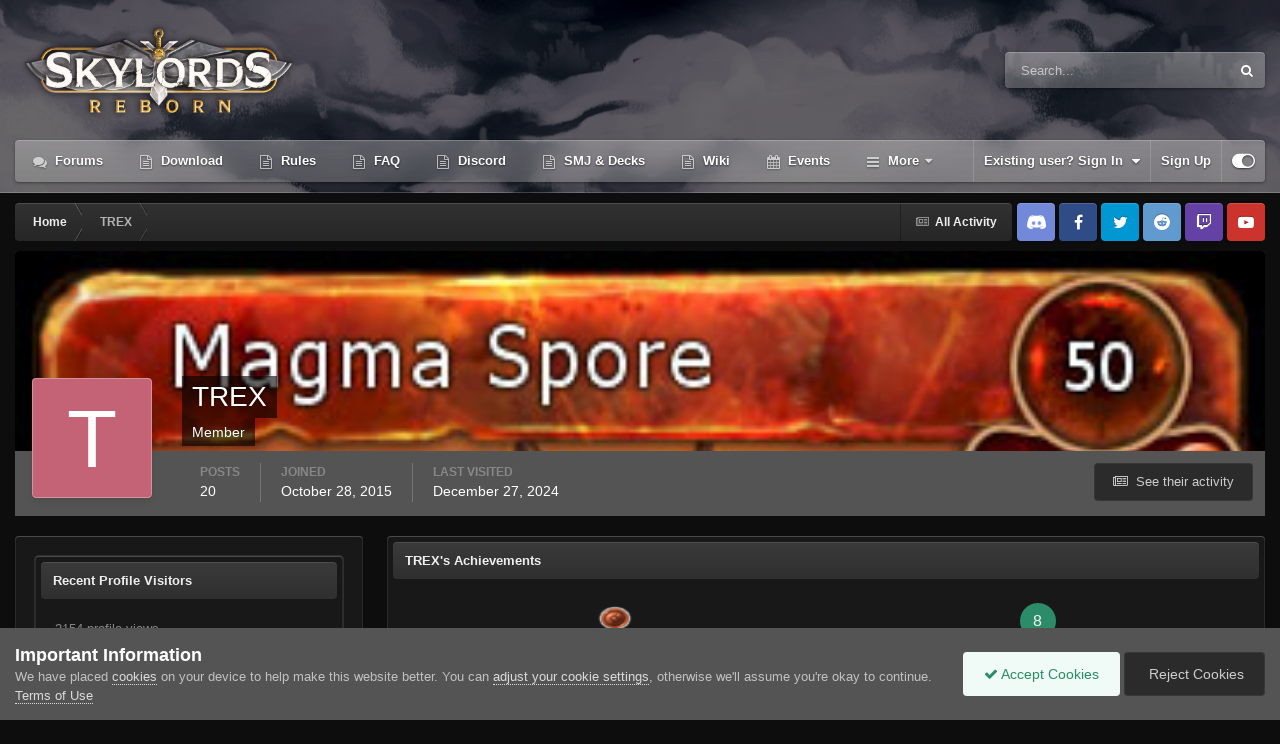

--- FILE ---
content_type: text/html;charset=UTF-8
request_url: https://forum.skylords.eu/index.php?/profile/6014-trex/
body_size: 24279
content:
<!DOCTYPE html>
<html id="focus" lang="en-US" dir="ltr" 
data-focus-guest
data-focus-group-id='2'
data-focus-theme-id='23'

data-focus-navigation='dropdown'

data-focus-bg='1'




data-focus-scheme='dark'

data-focus-cookie='23'

data-focus-userlinks='border-left'
data-focus-post='no-margin'
data-focus-post-header='background border-v'
data-focus-post-controls='transparent buttons'
data-focus-blocks='pages'
data-focus-ui="transparent-ficon new-badge guest-alert">
	<head>
		<meta charset="utf-8">
		<title>TREX - Skylords Reborn</title>
		
		

	<meta name="viewport" content="width=device-width, initial-scale=1">


	
	


	<meta name="twitter:card" content="summary" />



	
		
			
				<meta property="og:site_name" content="Skylords Reborn">
			
		
	

	
		
			
				<meta property="og:locale" content="en_US">
			
		
	


	
		<link rel="canonical" href="https://forum.skylords.eu/index.php?/profile/6014-trex/" />
	




<link rel="manifest" href="https://forum.skylords.eu/index.php?/manifest.webmanifest/">
<meta name="msapplication-config" content="https://forum.skylords.eu/index.php?/browserconfig.xml/">
<meta name="msapplication-starturl" content="/">
<meta name="application-name" content="Skylords Reborn">
<meta name="apple-mobile-web-app-title" content="Skylords Reborn">

	<meta name="theme-color" content="#2c2c2c">










<link rel="preload" href="//forum.skylords.eu/applications/core/interface/font/fontawesome-webfont.woff2?v=4.7.0" as="font" crossorigin="anonymous">
		




	<link rel='stylesheet' href='https://forum.skylords.eu/uploads/css_built_23/341e4a57816af3ba440d891ca87450ff_framework.css?v=18f703559f1765520175' media='all'>

	<link rel='stylesheet' href='https://forum.skylords.eu/uploads/css_built_23/05e81b71abe4f22d6eb8d1a929494829_responsive.css?v=18f703559f1765520175' media='all'>

	<link rel='stylesheet' href='https://forum.skylords.eu/uploads/css_built_23/90eb5adf50a8c640f633d47fd7eb1778_core.css?v=18f703559f1765520175' media='all'>

	<link rel='stylesheet' href='https://forum.skylords.eu/uploads/css_built_23/5a0da001ccc2200dc5625c3f3934497d_core_responsive.css?v=18f703559f1765520175' media='all'>

	<link rel='stylesheet' href='https://forum.skylords.eu/uploads/css_built_23/ffdbd8340d5c38a97b780eeb2549bc3f_profiles.css?v=18f703559f1765520175' media='all'>

	<link rel='stylesheet' href='https://forum.skylords.eu/uploads/css_built_23/f2ef08fd7eaff94a9763df0d2e2aaa1f_streams.css?v=18f703559f1765520175' media='all'>

	<link rel='stylesheet' href='https://forum.skylords.eu/uploads/css_built_23/9be4fe0d9dd3ee2160f368f53374cd3f_leaderboard.css?v=18f703559f1765520175' media='all'>

	<link rel='stylesheet' href='https://forum.skylords.eu/uploads/css_built_23/125515e1b6f230e3adf3a20c594b0cea_profiles_responsive.css?v=18f703559f1765520175' media='all'>





<link rel='stylesheet' href='https://forum.skylords.eu/uploads/css_built_23/258adbb6e4f3e83cd3b355f84e3fa002_custom.css?v=18f703559f1765520175' media='all'>




		
<script type='text/javascript'>
var focusHtml = document.getElementById('focus');
var cookieId = focusHtml.getAttribute('data-focus-cookie');

//	['setting-name', enabled-by-default, has-toggle]
var focusSettings = [
	
 ['sticky-header', 0, 1],
	['mobile-footer', 1, 1],
	['fluid', 0, 1],
	['larger-font-size', 0, 1],
	['sticky-author-panel', 0, 1],
	['sticky-sidebar', 0, 1],
	['flip-sidebar', 0, 1],
	
	
]; 
for(var i = 0; i < focusSettings.length; i++) {
	var settingName = focusSettings[i][0];
	var isDefault = focusSettings[i][1];
	var allowToggle = focusSettings[i][2];
	if(allowToggle){
		var choice = localStorage.getItem(settingName);
		if( (choice === '1') || (!choice && (isDefault)) ){
			focusHtml.classList.add('enable--' + settingName + '');
		}
	} else if(isDefault){
		focusHtml.classList.add('enable--' + settingName + '');
	}
}


</script>

 
		
		
		

	
	<link rel='shortcut icon' href='https://forum.skylords.eu/uploads/monthly_2021_06/Favicon.ico' type="image/x-icon">

		
 
	</head>
	<body class='ipsApp ipsApp_front ipsJS_none ipsClearfix' data-controller='core.front.core.app' data-message="" data-pageApp='core' data-pageLocation='front' data-pageModule='members' data-pageController='profile' data-pageID='6014' >
		<a href='#ipsLayout_mainArea' class='ipsHide' title='Go to main content on this page' accesskey='m'>Jump to content</a>
		
			
<div class='focus-mobile-search'>
	<div class='focus-mobile-search__close' data-class='display--focus-mobile-search'><i class="fa fa-times" aria-hidden="true"></i></div>
</div>
			<div class='animate-header focus-sticky-header'>
				<div class='animate-header__background'>
					<div class='animate-header__background-panel animate-header__background-panel--1'></div>
					<div class='animate-header__background-panel animate-header__background-panel--2'></div>
				</div>
				
<ul id='elMobileNav' class='ipsResponsive_hideDesktop' data-controller='core.front.core.mobileNav'>
	
		
			<li id='elMobileBreadcrumb'>
				<a href='https://forum.skylords.eu/'>
					<span>Home</span>
				</a>
			</li>
		
	
  
	<li class='elMobileNav__home'>
		<a href='https://forum.skylords.eu/'><i class="fa fa-home" aria-hidden="true"></i></a>
	</li>
	
	
	<li >
		<a data-action="defaultStream" href='https://forum.skylords.eu/index.php?/discover/'><i class="fa fa-newspaper-o" aria-hidden="true"></i></a>
	</li>

	

	
		<li class='ipsJS_show'>
			<a href='https://forum.skylords.eu/index.php?/search/' data-class='display--focus-mobile-search'><i class='fa fa-search'></i></a>
		</li>
	

	
<li data-focus-editor>
	<a href='#'>
		<i class='fa fa-toggle-on'></i>
	</a>
</li>
<li data-focus-toggle-theme>
	<a href='#'>
		<i class='fa'></i>
	</a>
</li>
  	
	<li data-ipsDrawer data-ipsDrawer-drawerElem='#elMobileDrawer'>
		<a href='#'>
			
			
				
			
			
			
			<i class='fa fa-navicon'></i>
		</a>
	</li>
</ul>
				<div id='ipsLayout_header'>
					<header class='focus-header'>
						<div class='ipsLayout_container'>
							<div class='focus-header-align'>
								
<a class='focus-logo' href='https://forum.skylords.eu/' accesskey='1'>
	
		
		<span class='focus-logo__image'>
			<img src="https://forum.skylords.eu/uploads/monthly_2021_08/Logo_for_forum.png.042bcbc575c5852236aeb1bcce8c68a4.png" alt='Skylords Reborn'>
		</span>
		
	
</a>
								
									<div class='focus-search'></div>
								
							</div>
						</div>
					</header>
					<div class='ipsLayout_container ipsResponsive_showDesktop'>
						<div class='focus-nav-bar'>
							<div class='ipsLayout_container ipsFlex ipsFlex-jc:between ipsFlex-ai:center'>
								<div class='focus-nav'>

	<nav  class=' ipsResponsive_showDesktop'>
		<div class='ipsNavBar_primary ipsNavBar_primary--loading ipsLayout_container '>
			<ul data-role="primaryNavBar" class='ipsClearfix'>
				


	
		
		
		<li  id='elNavSecondary_8' data-role="navBarItem" data-navApp="forums" data-navExt="Forums">
			
			
				<a href="https://forum.skylords.eu/index.php"  data-navItem-id="8" >
					Forums<span class='ipsNavBar_active__identifier'></span>
				</a>
			
			
		</li>
	
	

	
		
		
		<li  id='elNavSecondary_26' data-role="navBarItem" data-navApp="core" data-navExt="CustomItem">
			
			
				<a href="https://forum.skylords.eu/index.php?/topic/7149-skylords-reborn-how-can-i-play/"  data-navItem-id="26" >
					Download<span class='ipsNavBar_active__identifier'></span>
				</a>
			
			
		</li>
	
	

	
		
		
		<li  id='elNavSecondary_19' data-role="navBarItem" data-navApp="core" data-navExt="CustomItem">
			
			
				<a href="https://forum.skylords.eu/index.php?/topic/460-global-forum-rules/"  data-navItem-id="19" >
					Rules<span class='ipsNavBar_active__identifier'></span>
				</a>
			
			
		</li>
	
	

	
		
		
		<li  id='elNavSecondary_16' data-role="navBarItem" data-navApp="core" data-navExt="CustomItem">
			
			
				<a href="https://forum.skylords.eu/index.php?/topic/4210-skylords-reborn-all-you-need-to-know/"  data-navItem-id="16" >
					FAQ<span class='ipsNavBar_active__identifier'></span>
				</a>
			
			
		</li>
	
	

	
		
		
		<li  id='elNavSecondary_23' data-role="navBarItem" data-navApp="core" data-navExt="CustomItem">
			
			
				<a href="https://discord.gg/0y3WGMGXhd5q2lXA" target='_blank' rel="noopener" data-navItem-id="23" >
					Discord<span class='ipsNavBar_active__identifier'></span>
				</a>
			
			
		</li>
	
	

	
		
		
		<li  id='elNavSecondary_20' data-role="navBarItem" data-navApp="core" data-navExt="CustomItem">
			
			
				<a href="https://smj.cards/" target='_blank' rel="noopener" data-navItem-id="20" >
					SMJ & Decks<span class='ipsNavBar_active__identifier'></span>
				</a>
			
			
		</li>
	
	

	
		
		
		<li  id='elNavSecondary_15' data-role="navBarItem" data-navApp="core" data-navExt="CustomItem">
			
			
				<a href="https://skylords-reborn.fandom.com/wiki/Skylords_Reborn" target='_blank' rel="noopener" data-navItem-id="15" >
					Wiki<span class='ipsNavBar_active__identifier'></span>
				</a>
			
			
		</li>
	
	

	
		
		
		<li  id='elNavSecondary_9' data-role="navBarItem" data-navApp="calendar" data-navExt="Calendar">
			
			
				<a href="https://forum.skylords.eu/index.php?/events/"  data-navItem-id="9" >
					Events<span class='ipsNavBar_active__identifier'></span>
				</a>
			
			
		</li>
	
	

	
		
		
		<li  id='elNavSecondary_1' data-role="navBarItem" data-navApp="core" data-navExt="CustomItem">
			
			
				<a href="https://forum.skylords.eu"  data-navItem-id="1" >
					Browse<span class='ipsNavBar_active__identifier'></span>
				</a>
			
			
				<ul class='ipsNavBar_secondary ipsHide' data-role='secondaryNavBar'>
					


	
		
		
		<li  id='elNavSecondary_13' data-role="navBarItem" data-navApp="core" data-navExt="CustomItem">
			
			
				<a href="https://www.patreon.com/skylordsreborn" target='_blank' rel="noopener" data-navItem-id="13" >
					Donate<span class='ipsNavBar_active__identifier'></span>
				</a>
			
			
		</li>
	
	

	
		
		
		<li  id='elNavSecondary_10' data-role="navBarItem" data-navApp="core" data-navExt="Guidelines">
			
			
				<a href="https://forum.skylords.eu/index.php?/topic/460-global-forum-rules/"  data-navItem-id="10" >
					Guidelines<span class='ipsNavBar_active__identifier'></span>
				</a>
			
			
		</li>
	
	

	
		
		
		<li  id='elNavSecondary_11' data-role="navBarItem" data-navApp="core" data-navExt="StaffDirectory">
			
			
				<a href="https://forum.skylords.eu/index.php?/staff/"  data-navItem-id="11" >
					Staff<span class='ipsNavBar_active__identifier'></span>
				</a>
			
			
		</li>
	
	

	
		
		
		<li  id='elNavSecondary_12' data-role="navBarItem" data-navApp="core" data-navExt="OnlineUsers">
			
			
				<a href="https://forum.skylords.eu/index.php?/online/"  data-navItem-id="12" >
					Online Users<span class='ipsNavBar_active__identifier'></span>
				</a>
			
			
		</li>
	
	

					<li class='ipsHide' id='elNavigationMore_1' data-role='navMore'>
						<a href='#' data-ipsMenu data-ipsMenu-appendTo='#elNavigationMore_1' id='elNavigationMore_1_dropdown'>More <i class='fa fa-caret-down'></i></a>
						<ul class='ipsHide ipsMenu ipsMenu_auto' id='elNavigationMore_1_dropdown_menu' data-role='moreDropdown'></ul>
					</li>
				</ul>
			
		</li>
	
	

	
		
		
		<li  id='elNavSecondary_2' data-role="navBarItem" data-navApp="core" data-navExt="CustomItem">
			
			
				<a href="https://forum.skylords.eu/index.php?/discover/"  data-navItem-id="2" >
					Activity<span class='ipsNavBar_active__identifier'></span>
				</a>
			
			
				<ul class='ipsNavBar_secondary ipsHide' data-role='secondaryNavBar'>
					


	
		
		
		<li  id='elNavSecondary_3' data-role="navBarItem" data-navApp="core" data-navExt="AllActivity">
			
			
				<a href="https://forum.skylords.eu/index.php?/discover/"  data-navItem-id="3" >
					All Activity<span class='ipsNavBar_active__identifier'></span>
				</a>
			
			
		</li>
	
	

	
		
		
		<li  id='elNavSecondary_4' data-role="navBarItem" data-navApp="core" data-navExt="YourActivityStreams">
			
			
				<a href="#"  data-navItem-id="4" >
					My Activity Streams<span class='ipsNavBar_active__identifier'></span>
				</a>
			
			
		</li>
	
	

	
		
		
		<li  id='elNavSecondary_5' data-role="navBarItem" data-navApp="core" data-navExt="YourActivityStreamsItem">
			
			
				<a href="https://forum.skylords.eu/index.php?/discover/unread/"  data-navItem-id="5" >
					Unread Content<span class='ipsNavBar_active__identifier'></span>
				</a>
			
			
		</li>
	
	

	
		
		
		<li  id='elNavSecondary_6' data-role="navBarItem" data-navApp="core" data-navExt="YourActivityStreamsItem">
			
			
				<a href="https://forum.skylords.eu/index.php?/discover/content-started/"  data-navItem-id="6" >
					Content I Started<span class='ipsNavBar_active__identifier'></span>
				</a>
			
			
		</li>
	
	

	
		
		
		<li  id='elNavSecondary_7' data-role="navBarItem" data-navApp="core" data-navExt="Search">
			
			
				<a href="https://forum.skylords.eu/index.php?/search/"  data-navItem-id="7" >
					Search<span class='ipsNavBar_active__identifier'></span>
				</a>
			
			
		</li>
	
	

					<li class='ipsHide' id='elNavigationMore_2' data-role='navMore'>
						<a href='#' data-ipsMenu data-ipsMenu-appendTo='#elNavigationMore_2' id='elNavigationMore_2_dropdown'>More <i class='fa fa-caret-down'></i></a>
						<ul class='ipsHide ipsMenu ipsMenu_auto' id='elNavigationMore_2_dropdown_menu' data-role='moreDropdown'></ul>
					</li>
				</ul>
			
		</li>
	
	

	
	

	
		
		
		<li  id='elNavSecondary_24' data-role="navBarItem" data-navApp="core" data-navExt="Promoted">
			
			
				<a href="https://forum.skylords.eu/index.php?/ourpicks/"  data-navItem-id="24" >
					Our Picks<span class='ipsNavBar_active__identifier'></span>
				</a>
			
			
		</li>
	
	

	
	

				
				<li class="focus-nav__more focus-nav__more--hidden">
					<a href="#"> More </a>
					<ul class='ipsNavBar_secondary'></ul>
				</li>
				
			</ul>
			

	<div id="elSearchWrapper">
		<div id='elSearch' data-controller="core.front.core.quickSearch">
			<form accept-charset='utf-8' action='//forum.skylords.eu/index.php?/search/&amp;do=quicksearch' method='post'>
                <input type='search' id='elSearchField' placeholder='Search...' name='q' autocomplete='off' aria-label='Search'>
                <details class='cSearchFilter'>
                    <summary class='cSearchFilter__text'></summary>
                    <ul class='cSearchFilter__menu'>
                        
                        <li><label><input type="radio" name="type" value="all" ><span class='cSearchFilter__menuText'>Everywhere</span></label></li>
                        
                        
                            <li><label><input type="radio" name="type" value="core_statuses_status" checked><span class='cSearchFilter__menuText'>Status Updates</span></label></li>
                        
                            <li><label><input type="radio" name="type" value="forums_topic"><span class='cSearchFilter__menuText'>Topics</span></label></li>
                        
                            <li><label><input type="radio" name="type" value="calendar_event"><span class='cSearchFilter__menuText'>Events</span></label></li>
                        
                            <li><label><input type="radio" name="type" value="core_members"><span class='cSearchFilter__menuText'>Members</span></label></li>
                        
                    </ul>
                </details>
				<button class='cSearchSubmit' type="submit" aria-label='Search'><i class="fa fa-search"></i></button>
			</form>
		</div>
	</div>

		</div>
	</nav>
</div>
								
									<div class='focus-user'>

	<ul id='elUserNav' class='ipsList_inline cSignedOut ipsResponsive_showDesktop'>
		<li id='elSignInLink'>
			<a href='https://forum.skylords.eu/index.php?/login/' data-ipsMenu-closeOnClick="false" data-ipsMenu id='elUserSignIn'>
				Existing user? Sign In &nbsp;<i class='fa fa-caret-down'></i>
			</a>
			
<div id='elUserSignIn_menu' class='ipsMenu ipsMenu_auto ipsHide'>
	<form accept-charset='utf-8' method='post' action='https://forum.skylords.eu/index.php?/login/'>
		<input type="hidden" name="csrfKey" value="08750d59eb3f1bcefc15cfd196a38a15">
		<input type="hidden" name="ref" value="aHR0cHM6Ly9mb3J1bS5za3lsb3Jkcy5ldS9pbmRleC5waHA/L3Byb2ZpbGUvNjAxNC10cmV4Lw==">
		<div data-role="loginForm">
			
			
			
				
<div class="ipsPad ipsForm ipsForm_vertical">
	<h4 class="ipsType_sectionHead">Sign In</h4>
	<br><br>
	<ul class='ipsList_reset'>
		<li class="ipsFieldRow ipsFieldRow_noLabel ipsFieldRow_fullWidth">
			
			
				<input type="text" placeholder="Display Name or Email Address" name="auth" autocomplete="email">
			
		</li>
		<li class="ipsFieldRow ipsFieldRow_noLabel ipsFieldRow_fullWidth">
			<input type="password" placeholder="Password" name="password" autocomplete="current-password">
		</li>
		<li class="ipsFieldRow ipsFieldRow_checkbox ipsClearfix">
			<span class="ipsCustomInput">
				<input type="checkbox" name="remember_me" id="remember_me_checkbox" value="1" checked aria-checked="true">
				<span></span>
			</span>
			<div class="ipsFieldRow_content">
				<label class="ipsFieldRow_label" for="remember_me_checkbox">Remember me</label>
				<span class="ipsFieldRow_desc">Not recommended on shared computers</span>
			</div>
		</li>
		<li class="ipsFieldRow ipsFieldRow_fullWidth">
			<button type="submit" name="_processLogin" value="usernamepassword" class="ipsButton ipsButton_primary ipsButton_small" id="elSignIn_submit">Sign In</button>
			
				<p class="ipsType_right ipsType_small">
					
						<a href='https://forum.skylords.eu/index.php?/lostpassword/' data-ipsDialog data-ipsDialog-title='Forgot your password?'>
					
					Forgot your password?</a>
				</p>
			
		</li>
	</ul>
</div>
			
		</div>
	</form>
</div>
		</li>
		
			<li>
				
					<a href='https://forum.skylords.eu/index.php?/register/' data-ipsDialog data-ipsDialog-size='narrow' data-ipsDialog-title='Sign Up' id='elRegisterButton'>Sign Up</a>
				
			</li>
		
		
<li class='elUserNav_sep'></li>
<li class='cUserNav_icon' data-focus-editor>
	<a href='#' data-ipsTooltip>
		<i class='fa fa-toggle-on'></i>
	</a>
</li>
<li class='cUserNav_icon' data-focus-toggle-theme>
	<a href='#' data-ipsTooltip>
		<i class='fa'></i>
	</a>
</li>

 
	</ul>
</div>
								
							</div>
						</div>
					</div>
				</div>
			</div>
		
		<main id='ipsLayout_body' class='ipsLayout_container'>
			<div class='focus-content'>
				<div class='focus-content-padding'>
					<div id='ipsLayout_contentArea'>
						<div class='focus-precontent'>
							<div class='focus-breadcrumb'>
								
<nav class='ipsBreadcrumb ipsBreadcrumb_top ipsFaded_withHover'>
	

	<ul class='ipsList_inline ipsPos_right'>
		
		<li >
			<a data-action="defaultStream" class='ipsType_light '  href='https://forum.skylords.eu/index.php?/discover/'><i class="fa fa-newspaper-o" aria-hidden="true"></i> <span>All Activity</span></a>
		</li>
		
	</ul>

	<ul data-role="breadcrumbList">
		<li>
			<a title="Home" href='https://forum.skylords.eu/'>
				<span>Home <i class='fa fa-angle-right'></i></span>
			</a>
		</li>
		
		
			<li>
				
					<a href='https://forum.skylords.eu/index.php?/profile/6014-trex/'>
						<span>TREX </span>
					</a>
				
			</li>
		
	</ul>
</nav>
								

<ul class='focus-social focus-social--iconOnly'>
	<li><a href="https://discord.gg/0y3WGMGXhd5q2lXA" class="ipsfocus_sDiscord" target="_blank"></a></li>
<li><a href="https://www.facebook.com/Skylords-Reborn-1631379693773798/" class="ipsfocus_sFacebook" target="_blank"></a></li>
<li><a href="https://twitter.com/SkylordsReborn" class="ipsfocus_sTwitter" target="_blank"></a></li>
<li><a href="https://www.reddit.com/r/SkylordsReborn" class="ipsfocus_sReddit" target="_blank"></a></li>
<li><a href="https://www.twitch.tv/skylordsreborn" class="ipsfocus_sTwitch" target="_blank"></a></li>
<li><a href="https://www.youtube.com/channel/UCfh-qmH5g4IgOzNE8H3fnlg" class="ipsfocus_sYoutube" target="_blank"></a></li>
</ul>

							</div>
						</div>
						






						<div id='ipsLayout_contentWrapper'>
							
							<div id='ipsLayout_mainArea'>
								
								
								
								
								

	




								

<!-- When altering this template be sure to also check for similar in the hovercard -->
<div data-controller='core.front.profile.main'>
	

<header data-role="profileHeader">
    <div class='ipsPageHead_special ' id='elProfileHeader' data-controller='core.global.core.coverPhoto' data-url="https://forum.skylords.eu/index.php?/profile/6014-trex/&amp;csrfKey=08750d59eb3f1bcefc15cfd196a38a15" data-coverOffset='0'>
        
        <div class='ipsCoverPhoto_container'>
            
            <img src='https://forum.skylords.eu/uploads/monthly_2015_10/Magma_Spore-0.jpg.4fea41c264e1f3b6c495cab2dee8bf11.jpg' class='ipsCoverPhoto_photo' data-action="toggleCoverPhoto" alt=''>
            
        </div>
        
        
        <div class='ipsColumns ipsColumns_collapsePhone' data-hideOnCoverEdit>
            <div class='ipsColumn ipsColumn_fixed ipsColumn_narrow ipsPos_center' id='elProfilePhoto'>
                
                <span class='ipsUserPhoto ipsUserPhoto_xlarge'>
						<img src='data:image/svg+xml,%3Csvg%20xmlns%3D%22http%3A%2F%2Fwww.w3.org%2F2000%2Fsvg%22%20viewBox%3D%220%200%201024%201024%22%20style%3D%22background%3A%23c46276%22%3E%3Cg%3E%3Ctext%20text-anchor%3D%22middle%22%20dy%3D%22.35em%22%20x%3D%22512%22%20y%3D%22512%22%20fill%3D%22%23ffffff%22%20font-size%3D%22700%22%20font-family%3D%22-apple-system%2C%20BlinkMacSystemFont%2C%20Roboto%2C%20Helvetica%2C%20Arial%2C%20sans-serif%22%3ET%3C%2Ftext%3E%3C%2Fg%3E%3C%2Fsvg%3E' alt=''>
					</span>
                
                
            </div>
            <div class='ipsColumn ipsColumn_fluid'>
                <div class='ipsPos_left ipsPad cProfileHeader_name ipsType_normal'>
                    <h1 class='ipsType_reset ipsPageHead_barText'>
                        TREX

                        
                        
                    </h1>
                    <span>
						<span class='ipsPageHead_barText'>Member</span>
					</span>
                </div>
                
                <ul class='ipsList_inline ipsPad ipsResponsive_hidePhone ipsResponsive_block ipsPos_left'>
                    
                    <li>

<div data-followApp='core' data-followArea='member' data-followID='6014'  data-controller='core.front.core.followButton'>
	
		

	
</div></li>
                    
                    
                </ul>
                
            </div>
        </div>
    </div>

    <div class='ipsGrid ipsAreaBackground ipsPad ipsResponsive_showPhone ipsResponsive_block'>
        
        
        

        
        
        <div data-role='switchView' class='ipsGrid_span12'>
            <div data-action="goToProfile" data-type='phone' class='ipsHide'>
                <a href='https://forum.skylords.eu/index.php?/profile/6014-trex/' class='ipsButton ipsButton_veryLight ipsButton_small ipsButton_fullWidth' title="TREX's Profile"><i class='fa fa-user'></i></a>
            </div>
            <div data-action="browseContent" data-type='phone' class=''>
                <a href="https://forum.skylords.eu/index.php?/profile/6014-trex/content/" rel="nofollow" class='ipsButton ipsButton_veryLight ipsButton_small ipsButton_fullWidth'  title="TREX's Content"><i class='fa fa-newspaper-o'></i></a>
            </div>
        </div>
    </div>

    <div id='elProfileStats' class='ipsClearfix sm:ipsPadding ipsResponsive_pull'>
        <div data-role='switchView' class='ipsResponsive_hidePhone ipsPos_right'>
            <a href='https://forum.skylords.eu/index.php?/profile/6014-trex/' class='ipsButton ipsButton_veryLight ipsButton_small ipsPos_right ipsHide' data-action="goToProfile" data-type='full' title="TREX's Profile"><i class='fa fa-user'></i> <span class='ipsResponsive_showDesktop ipsResponsive_inline'>&nbsp;View Profile</span></a>
            <a href="https://forum.skylords.eu/index.php?/profile/6014-trex/content/" rel="nofollow" class='ipsButton ipsButton_veryLight ipsButton_small ipsPos_right ' data-action="browseContent" data-type='full' title="TREX's Content"><i class='fa fa-newspaper-o'></i> <span class='ipsResponsive_showDesktop ipsResponsive_inline'>&nbsp;See their activity</span></a>
        </div>
        <ul class='ipsList_reset ipsFlex ipsFlex-ai:center ipsFlex-fw:wrap ipsPos_left ipsResponsive_noFloat'>
            <li>
                <h4 class='ipsType_minorHeading'>Posts</h4>
                20
            </li>
            <li>
                <h4 class='ipsType_minorHeading'>Joined</h4>
                <time datetime='2015-10-28T00:05:12Z' title='10/28/15 12:05  AM' data-short='10 yr'>October 28, 2015</time>
            </li>
            
            <li>
                <h4 class='ipsType_minorHeading'>Last visited</h4>
                <span>
					
                    <time datetime='2024-12-27T22:53:02Z' title='12/27/24 10:53  PM' data-short='1 yr'>December 27, 2024</time>
				</span>
            </li>
            
            
        </ul>
    </div>
</header>
	<div data-role="profileContent" class='ipsSpacer_top'>

		<div class='ipsColumns ipsColumns_collapseTablet' data-controller="core.front.profile.body">
			<div class='ipsColumn ipsColumn_fixed ipsColumn_veryWide' id='elProfileInfoColumn'>
				<div class='ipsPadding ipsBox ipsResponsive_pull'>
					
					
						

						
					

					
					
					
                        
                    
					
	 				
					
					
					
						<div class='ipsWidget ipsWidget_vertical cProfileSidebarBlock ipsBox ipsBox--child ipsSpacer_bottom' data-controller='core.front.profile.toggleBlock'>
							


	
	<h2 class='ipsWidget_title ipsType_reset'>
		

		Recent Profile Visitors
	</h2>
	<div class='ipsWidget_inner ipsPad'>
		<span class='ipsType_light'>
			2153 profile views
		</span>
		
			<ul class='ipsDataList ipsDataList_reducedSpacing ipsSpacer_top'>
			
				<li class='ipsDataItem'>
					<div class='ipsType_center ipsDataItem_icon'>
						


	<a href="https://forum.skylords.eu/index.php?/profile/16202-ultralord/" rel="nofollow" data-ipsHover data-ipsHover-width="370" data-ipsHover-target="https://forum.skylords.eu/index.php?/profile/16202-ultralord/&amp;do=hovercard" class="ipsUserPhoto ipsUserPhoto_tiny" title="Go to Ultralord's profile">
		<img src='https://forum.skylords.eu/uploads/monthly_2021_05/HUT2.thumb.png.7f1dedf05eee74d0ebeef0929da5aa32.png' alt='Ultralord' loading="lazy">
	</a>

					</div>
					<div class='ipsDataItem_main'>
						<h3 class='ipsDataItem_title'>


<a href='https://forum.skylords.eu/index.php?/profile/16202-ultralord/' rel="nofollow" data-ipsHover data-ipsHover-width='370' data-ipsHover-target='https://forum.skylords.eu/index.php?/profile/16202-ultralord/&amp;do=hovercard&amp;referrer=https%253A%252F%252Fforum.skylords.eu%252Findex.php%253F%252Fprofile%252F6014-trex%252F' title="Go to Ultralord's profile" class="ipsType_break">Ultralord</a></h3>
						<p class='ipsDataItem_meta ipsType_light'><time datetime='2024-08-07T21:26:35Z' title='08/07/24 09:26  PM' data-short='1 yr'>August 7, 2024</time></p>
					</div>
				</li>
			
				<li class='ipsDataItem'>
					<div class='ipsType_center ipsDataItem_icon'>
						


	<a href="https://forum.skylords.eu/index.php?/profile/92056-markus34222/" rel="nofollow" data-ipsHover data-ipsHover-width="370" data-ipsHover-target="https://forum.skylords.eu/index.php?/profile/92056-markus34222/&amp;do=hovercard" class="ipsUserPhoto ipsUserPhoto_tiny" title="Go to Markus34222's profile">
		<img src='data:image/svg+xml,%3Csvg%20xmlns%3D%22http%3A%2F%2Fwww.w3.org%2F2000%2Fsvg%22%20viewBox%3D%220%200%201024%201024%22%20style%3D%22background%3A%23c48562%22%3E%3Cg%3E%3Ctext%20text-anchor%3D%22middle%22%20dy%3D%22.35em%22%20x%3D%22512%22%20y%3D%22512%22%20fill%3D%22%23ffffff%22%20font-size%3D%22700%22%20font-family%3D%22-apple-system%2C%20BlinkMacSystemFont%2C%20Roboto%2C%20Helvetica%2C%20Arial%2C%20sans-serif%22%3EM%3C%2Ftext%3E%3C%2Fg%3E%3C%2Fsvg%3E' alt='Markus34222' loading="lazy">
	</a>

					</div>
					<div class='ipsDataItem_main'>
						<h3 class='ipsDataItem_title'>


<a href='https://forum.skylords.eu/index.php?/profile/92056-markus34222/' rel="nofollow" data-ipsHover data-ipsHover-width='370' data-ipsHover-target='https://forum.skylords.eu/index.php?/profile/92056-markus34222/&amp;do=hovercard&amp;referrer=https%253A%252F%252Fforum.skylords.eu%252Findex.php%253F%252Fprofile%252F6014-trex%252F' title="Go to Markus34222's profile" class="ipsType_break">Markus34222</a></h3>
						<p class='ipsDataItem_meta ipsType_light'><time datetime='2023-02-19T21:01:37Z' title='02/19/23 09:01  PM' data-short='2 yr'>February 19, 2023</time></p>
					</div>
				</li>
			
				<li class='ipsDataItem'>
					<div class='ipsType_center ipsDataItem_icon'>
						


	<a href="https://forum.skylords.eu/index.php?/profile/2429-necrospaz/" rel="nofollow" data-ipsHover data-ipsHover-width="370" data-ipsHover-target="https://forum.skylords.eu/index.php?/profile/2429-necrospaz/&amp;do=hovercard" class="ipsUserPhoto ipsUserPhoto_tiny" title="Go to Necrospaz's profile">
		<img src='https://forum.skylords.eu/uploads/monthly_2016_01/56888a9df14a7__atestcb20090821041138.thumb_1d1035b288e3d8be8581ca75e37caedf.f1442c237b27b17676e2d6ed7b32a0a7' alt='Necrospaz' loading="lazy">
	</a>

					</div>
					<div class='ipsDataItem_main'>
						<h3 class='ipsDataItem_title'>


<a href='https://forum.skylords.eu/index.php?/profile/2429-necrospaz/' rel="nofollow" data-ipsHover data-ipsHover-width='370' data-ipsHover-target='https://forum.skylords.eu/index.php?/profile/2429-necrospaz/&amp;do=hovercard&amp;referrer=https%253A%252F%252Fforum.skylords.eu%252Findex.php%253F%252Fprofile%252F6014-trex%252F' title="Go to Necrospaz's profile" class="ipsType_break">Necrospaz</a></h3>
						<p class='ipsDataItem_meta ipsType_light'><time datetime='2018-04-04T11:41:19Z' title='04/04/18 11:41  AM' data-short='7 yr'>April 4, 2018</time></p>
					</div>
				</li>
			
				<li class='ipsDataItem'>
					<div class='ipsType_center ipsDataItem_icon'>
						


	<a href="https://forum.skylords.eu/index.php?/profile/17082-sh0ck/" rel="nofollow" data-ipsHover data-ipsHover-width="370" data-ipsHover-target="https://forum.skylords.eu/index.php?/profile/17082-sh0ck/&amp;do=hovercard" class="ipsUserPhoto ipsUserPhoto_tiny" title="Go to Sh0ck's profile">
		<img src='data:image/svg+xml,%3Csvg%20xmlns%3D%22http%3A%2F%2Fwww.w3.org%2F2000%2Fsvg%22%20viewBox%3D%220%200%201024%201024%22%20style%3D%22background%3A%23ab62c4%22%3E%3Cg%3E%3Ctext%20text-anchor%3D%22middle%22%20dy%3D%22.35em%22%20x%3D%22512%22%20y%3D%22512%22%20fill%3D%22%23ffffff%22%20font-size%3D%22700%22%20font-family%3D%22-apple-system%2C%20BlinkMacSystemFont%2C%20Roboto%2C%20Helvetica%2C%20Arial%2C%20sans-serif%22%3ES%3C%2Ftext%3E%3C%2Fg%3E%3C%2Fsvg%3E' alt='Sh0ck' loading="lazy">
	</a>

					</div>
					<div class='ipsDataItem_main'>
						<h3 class='ipsDataItem_title'>


<a href='https://forum.skylords.eu/index.php?/profile/17082-sh0ck/' rel="nofollow" data-ipsHover data-ipsHover-width='370' data-ipsHover-target='https://forum.skylords.eu/index.php?/profile/17082-sh0ck/&amp;do=hovercard&amp;referrer=https%253A%252F%252Fforum.skylords.eu%252Findex.php%253F%252Fprofile%252F6014-trex%252F' title="Go to Sh0ck's profile" class="ipsType_break">Sh0ck</a></h3>
						<p class='ipsDataItem_meta ipsType_light'><time datetime='2018-03-22T23:18:44Z' title='03/22/18 11:18  PM' data-short='7 yr'>March 22, 2018</time></p>
					</div>
				</li>
			
				<li class='ipsDataItem'>
					<div class='ipsType_center ipsDataItem_icon'>
						


	<a href="https://forum.skylords.eu/index.php?/profile/7144-spiritoftheabyss/" rel="nofollow" data-ipsHover data-ipsHover-width="370" data-ipsHover-target="https://forum.skylords.eu/index.php?/profile/7144-spiritoftheabyss/&amp;do=hovercard" class="ipsUserPhoto ipsUserPhoto_tiny" title="Go to SpiritOfTheAbyss's profile">
		<img src='https://forum.skylords.eu/uploads/monthly_2016_01/Artwork_Timeshifter_Spirit.jpg.02ee0932efdc6ea4335994c6825d40db.thumb.jpg.4a9ea84180c4afd271688960787b26e4.jpg' alt='SpiritOfTheAbyss' loading="lazy">
	</a>

					</div>
					<div class='ipsDataItem_main'>
						<h3 class='ipsDataItem_title'>


<a href='https://forum.skylords.eu/index.php?/profile/7144-spiritoftheabyss/' rel="nofollow" data-ipsHover data-ipsHover-width='370' data-ipsHover-target='https://forum.skylords.eu/index.php?/profile/7144-spiritoftheabyss/&amp;do=hovercard&amp;referrer=https%253A%252F%252Fforum.skylords.eu%252Findex.php%253F%252Fprofile%252F6014-trex%252F' title="Go to SpiritOfTheAbyss's profile" class="ipsType_break">SpiritOfTheAbyss</a></h3>
						<p class='ipsDataItem_meta ipsType_light'><time datetime='2017-11-13T18:24:36Z' title='11/13/17 06:24  PM' data-short='8 yr'>November 13, 2017</time></p>
					</div>
				</li>
			
			</ul>
		
	</div>

		
						</div>
					
				</div>

			</div>
			<section class='ipsColumn ipsColumn_fluid'>
				
					<div class='ipsWidget ipsBox ipsMargin_bottom'>
						<h2 class='ipsWidget_title ipsType_reset ipsFlex ipsFlex-ai:center ipsFlex-jc:between'>
							<span>
								
									TREX's Achievements
								
							</span>
						</h2>
						<div class='ipsWidget_inner ipsPadding_horizontal ipsPadding_vertical:half ipsType_center cProfileAchievements'>
							
								<div class='ipsFlex ipsFlex-fd:column ipsFlex-ai:center ipsPadding_vertical:half'>
									
<img src='https://forum.skylords.eu/uploads/monthly_2015_08/misc_m_playerrank_pvp03.png.3758d8abe2582a0138d32f75f5d441b3.png' loading="lazy" alt="Savage" class="ipsDimension:4" data-ipsTooltip title="Rank: Savage (3/34)">
									<h3 class='ipsType_reset ipsType_unbold ipsType_medium ipsType_light ipsMargin_top:half'>
                                        Savage (3/34)
									</h3>
								</div>
							
							
									
								
							
							
								
									<a href="https://forum.skylords.eu/index.php?/profile/6014-trex/reputation/" data-action="repLog" title="TREX's Reputation" class='ipsPadding_vertical:half ipsRadius'>
								
										<p class='ipsType_reset cProfileRepScore cProfileRepScore_positive ipsRadius:full ipsDimension_height:4 ipsDimension_minWidth:4 ipsPadding_horizontal:half ipsType_large ipsFlex-inline ipsFlex-ai:center ipsFlex-jc:center' data-ipsTooltip title="Messenger">8</p>
										<h3 class='ipsType_reset ipsType_unbold ipsType_medium ipsType_light ipsMargin_top:half'>
											Reputation
										</h3>
								
									</a>
								
							
							
						</div>
					</div>
				

				<div class='ipsBox ipsResponsive_pull'>
					

<div id='elProfileTabs_content' class='ipsTabs_panels ipsPadding ipsAreaBackground_reset'>
	
		
			<div id="ipsTabs_elProfileTabs_elProfileTab_activity_panel" class='ipsTabs_panel ipsAreaBackground_reset'>
				
<div data-controller="core.front.statuses.statusFeed">
	
	
		<ol class='ipsStream ipsList_reset' data-role='activityStream' id='elProfileActivityOverview'>
			
				
<li class='ipsStreamItem ipsStreamItem_expanded ipsStreamItem_actionBlock' data-role="activityItem" data-timestamp='1727212554'>
	<div class='ipsStreamItem_container'>
		<div class='ipsStreamItem_action ipsType_blendLinks ipsType_light ipsType_break ipsFlex ipsFlex-ai:center'>
			
			<div class='ipsFlex-flex:11'>
				<span class='ipsMargin_right'>


<a href='https://forum.skylords.eu/index.php?/profile/13609-arabikaa/' rel="nofollow" data-ipsHover data-ipsHover-width='370' data-ipsHover-target='https://forum.skylords.eu/index.php?/profile/13609-arabikaa/&amp;do=hovercard&amp;referrer=https%253A%252F%252Fforum.skylords.eu%252Findex.php%253F%252Fprofile%252F6014-trex%252F' title="Go to arabikaa's profile" class="ipsType_break">arabikaa</a> liked a post in a topic: 

<a href='https://forum.skylords.eu/index.php?/topic/9344-all-time-fastest-speedrun-rankings/&amp;do=findComment&amp;comment=107565'>
	
		
			&quot;All-time&quot; Fastest Speedrun Rankings
		
	
</a>
</span> <span class='ipsType_light'><time datetime='2024-09-24T21:15:54Z' title='09/24/24 09:15  PM' data-short='1 yr'>September 24, 2024</time></span>
			</div>
		</div>
	</div>
</li>

			
				

<li class='ipsStreamItem ipsStreamItem_contentBlock ipsStreamItem_expanded ipsAreaBackground_reset ipsPad  ' data-role='activityItem' data-timestamp='1725356418'>
	<div class='ipsStreamItem_container ipsClearfix'>
		
			
			<div class='ipsStreamItem_header ipsPhotoPanel ipsPhotoPanel_mini'>
								
					<span class='ipsStreamItem_contentType' data-ipsTooltip title='Post'><i class='fa fa-comment'></i></span>
				
				

	<a href="https://forum.skylords.eu/index.php?/profile/6014-trex/" rel="nofollow" data-ipsHover data-ipsHover-target="https://forum.skylords.eu/index.php?/profile/6014-trex/&amp;do=hovercard" class="ipsUserPhoto ipsUserPhoto_mini" title="Go to TREX's profile">
		<img src='data:image/svg+xml,%3Csvg%20xmlns%3D%22http%3A%2F%2Fwww.w3.org%2F2000%2Fsvg%22%20viewBox%3D%220%200%201024%201024%22%20style%3D%22background%3A%23c46276%22%3E%3Cg%3E%3Ctext%20text-anchor%3D%22middle%22%20dy%3D%22.35em%22%20x%3D%22512%22%20y%3D%22512%22%20fill%3D%22%23ffffff%22%20font-size%3D%22700%22%20font-family%3D%22-apple-system%2C%20BlinkMacSystemFont%2C%20Roboto%2C%20Helvetica%2C%20Arial%2C%20sans-serif%22%3ET%3C%2Ftext%3E%3C%2Fg%3E%3C%2Fsvg%3E' alt='TREX' loading="lazy">
	</a>

				<div class=''>
					
					<h2 class='ipsType_reset ipsStreamItem_title ipsContained_container ipsStreamItem_titleSmall'>
						
						
						<span class='ipsType_break ipsContained'>
							<a href='https://forum.skylords.eu/index.php?/topic/11954-community-update-september/&amp;do=findComment&amp;comment=108375' data-linkType="link" data-searchable> Community Update - September</a>
						</span>
						
					</h2>
					
						<p class='ipsType_reset ipsStreamItem_status ipsType_blendLinks'>
							
<a href='https://forum.skylords.eu/index.php?/profile/6014-trex/' rel="nofollow" data-ipsHover data-ipsHover-width="370" data-ipsHover-target='https://forum.skylords.eu/index.php?/profile/6014-trex/&amp;do=hovercard' title="Go to TREX's profile" class="ipsType_break">TREX</a> replied to 
<a href='https://forum.skylords.eu/index.php?/profile/74969-majora/' rel="nofollow" data-ipsHover data-ipsHover-width="370" data-ipsHover-target='https://forum.skylords.eu/index.php?/profile/74969-majora/&amp;do=hovercard' title="Go to Majora's profile" class="ipsType_break">Majora</a>'s topic in <a href='https://forum.skylords.eu/index.php?/forum/31-announcements/'>Announcements</a>
						</p>
					
					
						
					
				</div>
			</div>
			
				<div class='ipsStreamItem_snippet ipsType_break'>
					
					 	

	<div class='ipsType_richText ipsContained ipsType_medium'>
		<div data-ipsTruncate data-ipsTruncate-type='remove' data-ipsTruncate-size='3 lines' data-ipsTruncate-watch='false'>
			Will the alltime speedrun records be reset with the amii monument nerfs?
		</div>
	</div>


					
				</div>
				<ul class='ipsList_inline ipsStreamItem_meta ipsGap:1'>
					<li class='ipsType_light ipsType_medium'>
						<a rel="nofollow" href='https://forum.skylords.eu/index.php?/topic/11954-community-update-september/&amp;do=findComment&amp;comment=108375' class='ipsType_blendLinks'><i class='fa fa-clock-o'></i> <time datetime='2024-09-03T09:40:18Z' title='09/03/24 09:40  AM' data-short='1 yr'>September 3, 2024</time></a>
					</li>
					
						<li class='ipsType_light ipsType_medium'>
							<a href='https://forum.skylords.eu/index.php?/topic/11954-community-update-september/&amp;do=findComment&amp;comment=108375' class='ipsType_blendLinks'>
								
									<i class='fa fa-comment'></i> 118 replies
								
							</a>
						</li>
					
					
					
						<li>


	
		<ul class='ipsTags ipsTags_inline ipsList_inline  ipsGap:1 ipsGap_row:0'>
			
				
					
						

<li >
	
	<a href="https://forum.skylords.eu/index.php?/search/&amp;tags=Community%20Update" class='ipsTag' title="Find other content tagged with 'Community Update'" rel="tag" data-tag-label="Community Update"><span>Community Update</span></a>
	
</li>
					
				
			
			
		</ul>
	
</li>
					
				</ul>
			
		
	</div>
</li>
			
				

<li class='ipsStreamItem ipsStreamItem_contentBlock ipsStreamItem_expanded ipsAreaBackground_reset ipsPad  ' data-role='activityItem' data-timestamp='1723054047'>
	<div class='ipsStreamItem_container ipsClearfix'>
		
			
			<div class='ipsStreamItem_header ipsPhotoPanel ipsPhotoPanel_mini'>
								
					<span class='ipsStreamItem_contentType' data-ipsTooltip title='Post'><i class='fa fa-comment'></i></span>
				
				

	<a href="https://forum.skylords.eu/index.php?/profile/6014-trex/" rel="nofollow" data-ipsHover data-ipsHover-target="https://forum.skylords.eu/index.php?/profile/6014-trex/&amp;do=hovercard" class="ipsUserPhoto ipsUserPhoto_mini" title="Go to TREX's profile">
		<img src='data:image/svg+xml,%3Csvg%20xmlns%3D%22http%3A%2F%2Fwww.w3.org%2F2000%2Fsvg%22%20viewBox%3D%220%200%201024%201024%22%20style%3D%22background%3A%23c46276%22%3E%3Cg%3E%3Ctext%20text-anchor%3D%22middle%22%20dy%3D%22.35em%22%20x%3D%22512%22%20y%3D%22512%22%20fill%3D%22%23ffffff%22%20font-size%3D%22700%22%20font-family%3D%22-apple-system%2C%20BlinkMacSystemFont%2C%20Roboto%2C%20Helvetica%2C%20Arial%2C%20sans-serif%22%3ET%3C%2Ftext%3E%3C%2Fg%3E%3C%2Fsvg%3E' alt='TREX' loading="lazy">
	</a>

				<div class=''>
					
					<h2 class='ipsType_reset ipsStreamItem_title ipsContained_container ipsStreamItem_titleSmall'>
						
						
						<span class='ipsType_break ipsContained'>
							<a href='https://forum.skylords.eu/index.php?/topic/11737-seven-strategy-showdown-all-you-need-to-know/&amp;do=findComment&amp;comment=108153' data-linkType="link" data-searchable> Seven Strategy Showdown - All you need to know</a>
						</span>
						
					</h2>
					
						<p class='ipsType_reset ipsStreamItem_status ipsType_blendLinks'>
							
<a href='https://forum.skylords.eu/index.php?/profile/6014-trex/' rel="nofollow" data-ipsHover data-ipsHover-width="370" data-ipsHover-target='https://forum.skylords.eu/index.php?/profile/6014-trex/&amp;do=hovercard' title="Go to TREX's profile" class="ipsType_break">TREX</a> replied to 
<a href='https://forum.skylords.eu/index.php?/profile/16202-ultralord/' rel="nofollow" data-ipsHover data-ipsHover-width="370" data-ipsHover-target='https://forum.skylords.eu/index.php?/profile/16202-ultralord/&amp;do=hovercard' title="Go to Ultralord's profile" class="ipsType_break">Ultralord</a>'s topic in <a href='https://forum.skylords.eu/index.php?/forum/66-events-and-tournaments/'>Events and Tournaments</a>
						</p>
					
					
						
					
				</div>
			</div>
			
				<div class='ipsStreamItem_snippet ipsType_break'>
					
					 	

	<div class='ipsType_richText ipsContained ipsType_medium'>
		<div data-ipsTruncate data-ipsTruncate-type='remove' data-ipsTruncate-size='3 lines' data-ipsTruncate-watch='false'>
			Can anyone confirm that winners 1 - 7 will get the alternate promo artwork as listed above? 😗
		</div>
	</div>


					
				</div>
				<ul class='ipsList_inline ipsStreamItem_meta ipsGap:1'>
					<li class='ipsType_light ipsType_medium'>
						<a rel="nofollow" href='https://forum.skylords.eu/index.php?/topic/11737-seven-strategy-showdown-all-you-need-to-know/&amp;do=findComment&amp;comment=108153' class='ipsType_blendLinks'><i class='fa fa-clock-o'></i> <time datetime='2024-08-07T18:07:27Z' title='08/07/24 06:07  PM' data-short='1 yr'>August 7, 2024</time></a>
					</li>
					
						<li class='ipsType_light ipsType_medium'>
							<a href='https://forum.skylords.eu/index.php?/topic/11737-seven-strategy-showdown-all-you-need-to-know/&amp;do=findComment&amp;comment=108153' class='ipsType_blendLinks'>
								
									<i class='fa fa-comment'></i> 19 replies
								
							</a>
						</li>
					
					
					
				</ul>
			
		
	</div>
</li>
			
				
<li class='ipsStreamItem ipsStreamItem_expanded ipsStreamItem_actionBlock' data-role="activityItem" data-timestamp='1717339008'>
	<div class='ipsStreamItem_container'>
		<div class='ipsStreamItem_action ipsType_blendLinks ipsType_light ipsType_break ipsFlex ipsFlex-ai:center'>
			
			<div class='ipsFlex-flex:11'>
				<span class='ipsMargin_right'>


<a href='https://forum.skylords.eu/index.php?/profile/9568-metagross31/' rel="nofollow" data-ipsHover data-ipsHover-width='370' data-ipsHover-target='https://forum.skylords.eu/index.php?/profile/9568-metagross31/&amp;do=hovercard&amp;referrer=https%253A%252F%252Fforum.skylords.eu%252Findex.php%253F%252Fprofile%252F6014-trex%252F' title="Go to Metagross31's profile" class="ipsType_break">Metagross31</a> liked a post in a topic: 

<a href='https://forum.skylords.eu/index.php?/topic/9344-all-time-fastest-speedrun-rankings/&amp;do=findComment&amp;comment=107565'>
	
		
			&quot;All-time&quot; Fastest Speedrun Rankings
		
	
</a>
</span> <span class='ipsType_light'><time datetime='2024-06-02T14:36:48Z' title='06/02/24 02:36  PM' data-short='1 yr'>June 2, 2024</time></span>
			</div>
		</div>
	</div>
</li>

			
				
<li class='ipsStreamItem ipsStreamItem_expanded ipsStreamItem_actionBlock' data-role="activityItem" data-timestamp='1717335275'>
	<div class='ipsStreamItem_container'>
		<div class='ipsStreamItem_action ipsType_blendLinks ipsType_light ipsType_break ipsFlex ipsFlex-ai:center'>
			
			<div class='ipsFlex-flex:11'>
				<span class='ipsMargin_right'>


<a href='https://forum.skylords.eu/index.php?/profile/280-radicalx/' rel="nofollow" data-ipsHover data-ipsHover-width='370' data-ipsHover-target='https://forum.skylords.eu/index.php?/profile/280-radicalx/&amp;do=hovercard&amp;referrer=https%253A%252F%252Fforum.skylords.eu%252Findex.php%253F%252Fprofile%252F6014-trex%252F' title="Go to RadicalX's profile" class="ipsType_break">RadicalX</a> liked a post in a topic: 

<a href='https://forum.skylords.eu/index.php?/topic/9344-all-time-fastest-speedrun-rankings/&amp;do=findComment&amp;comment=107565'>
	
		
			&quot;All-time&quot; Fastest Speedrun Rankings
		
	
</a>
</span> <span class='ipsType_light'><time datetime='2024-06-02T13:34:35Z' title='06/02/24 01:34  PM' data-short='1 yr'>June 2, 2024</time></span>
			</div>
		</div>
	</div>
</li>

			
				

<li class='ipsStreamItem ipsStreamItem_contentBlock ipsStreamItem_expanded ipsAreaBackground_reset ipsPad  ' data-role='activityItem' data-timestamp='1717296810'>
	<div class='ipsStreamItem_container ipsClearfix'>
		
			
			<div class='ipsStreamItem_header ipsPhotoPanel ipsPhotoPanel_mini'>
								
					<span class='ipsStreamItem_contentType' data-ipsTooltip title='Post'><i class='fa fa-comment'></i></span>
				
				

	<a href="https://forum.skylords.eu/index.php?/profile/6014-trex/" rel="nofollow" data-ipsHover data-ipsHover-target="https://forum.skylords.eu/index.php?/profile/6014-trex/&amp;do=hovercard" class="ipsUserPhoto ipsUserPhoto_mini" title="Go to TREX's profile">
		<img src='data:image/svg+xml,%3Csvg%20xmlns%3D%22http%3A%2F%2Fwww.w3.org%2F2000%2Fsvg%22%20viewBox%3D%220%200%201024%201024%22%20style%3D%22background%3A%23c46276%22%3E%3Cg%3E%3Ctext%20text-anchor%3D%22middle%22%20dy%3D%22.35em%22%20x%3D%22512%22%20y%3D%22512%22%20fill%3D%22%23ffffff%22%20font-size%3D%22700%22%20font-family%3D%22-apple-system%2C%20BlinkMacSystemFont%2C%20Roboto%2C%20Helvetica%2C%20Arial%2C%20sans-serif%22%3ET%3C%2Ftext%3E%3C%2Fg%3E%3C%2Fsvg%3E' alt='TREX' loading="lazy">
	</a>

				<div class=''>
					
					<h2 class='ipsType_reset ipsStreamItem_title ipsContained_container ipsStreamItem_titleSmall'>
						
						
						<span class='ipsType_break ipsContained'>
							<a href='https://forum.skylords.eu/index.php?/topic/9344-all-time-fastest-speedrun-rankings/&amp;do=findComment&amp;comment=107565' data-linkType="link" data-searchable> &quot;All-time&quot; Fastest Speedrun Rankings</a>
						</span>
						
					</h2>
					
						<p class='ipsType_reset ipsStreamItem_status ipsType_blendLinks'>
							
<a href='https://forum.skylords.eu/index.php?/profile/6014-trex/' rel="nofollow" data-ipsHover data-ipsHover-width="370" data-ipsHover-target='https://forum.skylords.eu/index.php?/profile/6014-trex/&amp;do=hovercard' title="Go to TREX's profile" class="ipsType_break">TREX</a> replied to 
<a href='https://forum.skylords.eu/index.php?/profile/9568-metagross31/' rel="nofollow" data-ipsHover data-ipsHover-width="370" data-ipsHover-target='https://forum.skylords.eu/index.php?/profile/9568-metagross31/&amp;do=hovercard' title="Go to Metagross31's profile" class="ipsType_break">Metagross31</a>'s topic in <a href='https://forum.skylords.eu/index.php?/forum/44-pve/'>PvE</a>
						</p>
					
					
						
					
				</div>
			</div>
			
				<div class='ipsStreamItem_snippet ipsType_break'>
					
					 	


    <div class='ipsFlex ipsFlex-fw:wrap ipsGap:2 ipsMargin_top:half' data-controller="core.front.core.lightboxedImages" data-ipsLazyLoad>
        
            
            <div>
                <a href='https://forum.skylords.eu/uploads/monthly_2024_06/image.png.0c4800631517db99d06f10c1db07fbc5.png'  data-ipsLightbox  data-ipsLightbox-group='g9696d066d7b42ad29ce94d7e388625c6'>
                    <span class='ipsThumb_bg ipsThumb_small ipsPos_left' style='background-image: url(https://forum.skylords.eu/uploads/monthly_2024_06/image.png.0c4800631517db99d06f10c1db07fbc5.png)'>
                        <img src='https://forum.skylords.eu/uploads/monthly_2024_06/image.png.0c4800631517db99d06f10c1db07fbc5.png' >
                    </span>
                </a>
            </div>
        
    </div>

					
				</div>
				<ul class='ipsList_inline ipsStreamItem_meta ipsGap:1'>
					<li class='ipsType_light ipsType_medium'>
						<a rel="nofollow" href='https://forum.skylords.eu/index.php?/topic/9344-all-time-fastest-speedrun-rankings/&amp;do=findComment&amp;comment=107565' class='ipsType_blendLinks'><i class='fa fa-clock-o'></i> <time datetime='2024-06-02T02:53:30Z' title='06/02/24 02:53  AM' data-short='1 yr'>June 2, 2024</time></a>
					</li>
					
						<li class='ipsType_light ipsType_medium'>
							<a href='https://forum.skylords.eu/index.php?/topic/9344-all-time-fastest-speedrun-rankings/&amp;do=findComment&amp;comment=107565' class='ipsType_blendLinks'>
								
									<i class='fa fa-comment'></i> 87 replies
								
							</a>
						</li>
					
					
						
							<li>


	<div class='ipsReactOverview ipsReactOverview_small ipsType_light'>
		<ul>
			<li class='ipsReactOverview_repCount'>
				3
			</li>
			
				
				<li>
					
						<a href='https://forum.skylords.eu/index.php?/topic/9344-all-time-fastest-speedrun-rankings/&amp;do=showReactionsComment&amp;comment=107565&amp;reaction=1' data-ipsDialog data-ipsDialog-size='medium' data-ipsDialog-title="See who reacted to this" data-ipsTooltip title="See who reacted &quot;Upvote&quot;">
					
							<img src='https://forum.skylords.eu/uploads/reactions/react_up.png' alt="Upvote">
					
						</a>
					
				</li>
			
		</ul>
	</div>
</li>
						
					
					
				</ul>
			
		
	</div>
</li>
			
				

<li class='ipsStreamItem ipsStreamItem_contentBlock ipsStreamItem_expanded ipsAreaBackground_reset ipsPad  ' data-role='activityItem' data-timestamp='1646170067'>
	<div class='ipsStreamItem_container ipsClearfix'>
		
			
			<div class='ipsStreamItem_header ipsPhotoPanel ipsPhotoPanel_mini'>
								
					<span class='ipsStreamItem_contentType' data-ipsTooltip title='Post'><i class='fa fa-comment'></i></span>
				
				

	<a href="https://forum.skylords.eu/index.php?/profile/6014-trex/" rel="nofollow" data-ipsHover data-ipsHover-target="https://forum.skylords.eu/index.php?/profile/6014-trex/&amp;do=hovercard" class="ipsUserPhoto ipsUserPhoto_mini" title="Go to TREX's profile">
		<img src='data:image/svg+xml,%3Csvg%20xmlns%3D%22http%3A%2F%2Fwww.w3.org%2F2000%2Fsvg%22%20viewBox%3D%220%200%201024%201024%22%20style%3D%22background%3A%23c46276%22%3E%3Cg%3E%3Ctext%20text-anchor%3D%22middle%22%20dy%3D%22.35em%22%20x%3D%22512%22%20y%3D%22512%22%20fill%3D%22%23ffffff%22%20font-size%3D%22700%22%20font-family%3D%22-apple-system%2C%20BlinkMacSystemFont%2C%20Roboto%2C%20Helvetica%2C%20Arial%2C%20sans-serif%22%3ET%3C%2Ftext%3E%3C%2Fg%3E%3C%2Fsvg%3E' alt='TREX' loading="lazy">
	</a>

				<div class=''>
					
					<h2 class='ipsType_reset ipsStreamItem_title ipsContained_container ipsStreamItem_titleSmall'>
						
						
						<span class='ipsType_break ipsContained'>
							<a href='https://forum.skylords.eu/index.php?/topic/8823-completed-tower-changes-old-thread/&amp;do=findComment&amp;comment=98049' data-linkType="link" data-searchable> Completed Tower Changes - Old Thread</a>
						</span>
						
					</h2>
					
						<p class='ipsType_reset ipsStreamItem_status ipsType_blendLinks'>
							
<a href='https://forum.skylords.eu/index.php?/profile/6014-trex/' rel="nofollow" data-ipsHover data-ipsHover-width="370" data-ipsHover-target='https://forum.skylords.eu/index.php?/profile/6014-trex/&amp;do=hovercard' title="Go to TREX's profile" class="ipsType_break">TREX</a> replied to 
<a href='https://forum.skylords.eu/index.php?/profile/2511-windhunter/' rel="nofollow" data-ipsHover data-ipsHover-width="370" data-ipsHover-target='https://forum.skylords.eu/index.php?/profile/2511-windhunter/&amp;do=hovercard' title="Go to WindHunter's profile" class="ipsType_break">WindHunter</a>'s topic in <a href='https://forum.skylords.eu/index.php?/forum/35-cards/'>Cards</a>
						</p>
					
					
						
					
				</div>
			</div>
			
				<div class='ipsStreamItem_snippet ipsType_break'>
					
					 	

	<div class='ipsType_richText ipsContained ipsType_medium'>
		<div data-ipsTruncate data-ipsTruncate-type='remove' data-ipsTruncate-size='3 lines' data-ipsTruncate-watch='false'>
			If the nerf is based population bypass that triggers lag spikes then the following cards also must meet population cap:
 


	
		Infect
	
	
		Satanael
	
	
		Cultist masters
	
	
		Banzai Lord
	
	
		Sunken Temple
	
	
		Harvester Corpse Summoning
	
	
		Nightguard Sawp
	
	
		Grim Bahir's infectious spit and etc
	



	Nether warp Is definetly a big problem when teleporting more than 10 units across a field, it is undeniable that users have faced crashes from nether warp and its most likely happens throughout netherwarping teammates units towards the final boss. I suggest a teleportation limit of 'x" amount of units being able to pass and warp.
		</div>
	</div>


					
				</div>
				<ul class='ipsList_inline ipsStreamItem_meta ipsGap:1'>
					<li class='ipsType_light ipsType_medium'>
						<a rel="nofollow" href='https://forum.skylords.eu/index.php?/topic/8823-completed-tower-changes-old-thread/&amp;do=findComment&amp;comment=98049' class='ipsType_blendLinks'><i class='fa fa-clock-o'></i> <time datetime='2022-03-01T21:27:47Z' title='03/01/22 09:27  PM' data-short='3 yr'>March 1, 2022</time></a>
					</li>
					
						<li class='ipsType_light ipsType_medium'>
							<a href='https://forum.skylords.eu/index.php?/topic/8823-completed-tower-changes-old-thread/&amp;do=findComment&amp;comment=98049' class='ipsType_blendLinks'>
								
									<i class='fa fa-comment'></i> 25 replies
								
							</a>
						</li>
					
					
					
				</ul>
			
		
	</div>
</li>
			
				
<li class='ipsStreamItem ipsStreamItem_expanded ipsStreamItem_actionBlock' data-role="activityItem" data-timestamp='1646059967'>
	<div class='ipsStreamItem_container'>
		<div class='ipsStreamItem_action ipsType_blendLinks ipsType_light ipsType_break ipsFlex ipsFlex-ai:center'>
			
			<div class='ipsFlex-flex:11'>
				<span class='ipsMargin_right'>


<a href='https://forum.skylords.eu/index.php?/profile/62088-jaroddempsey/' rel="nofollow" data-ipsHover data-ipsHover-width='370' data-ipsHover-target='https://forum.skylords.eu/index.php?/profile/62088-jaroddempsey/&amp;do=hovercard&amp;referrer=https%253A%252F%252Fforum.skylords.eu%252Findex.php%253F%252Fprofile%252F6014-trex%252F' title="Go to JarodDempsey's profile" class="ipsType_break">JarodDempsey</a> liked a post in a topic: 

<a href='https://forum.skylords.eu/index.php?/topic/8823-completed-tower-changes-old-thread/&amp;do=findComment&amp;comment=98018'>
	
		
			Completed Tower Changes - Old Thread
		
	
</a>
</span> <span class='ipsType_light'><time datetime='2022-02-28T14:52:47Z' title='02/28/22 02:52  PM' data-short='3 yr'>February 28, 2022</time></span>
			</div>
		</div>
	</div>
</li>

			
				
<li class='ipsStreamItem ipsStreamItem_expanded ipsStreamItem_actionBlock' data-role="activityItem" data-timestamp='1645938395'>
	<div class='ipsStreamItem_container'>
		<div class='ipsStreamItem_action ipsType_blendLinks ipsType_light ipsType_break ipsFlex ipsFlex-ai:center'>
			
			<div class='ipsFlex-flex:11'>
				<span class='ipsMargin_right'>


<a href='https://forum.skylords.eu/index.php?/profile/6014-trex/' rel="nofollow" data-ipsHover data-ipsHover-width='370' data-ipsHover-target='https://forum.skylords.eu/index.php?/profile/6014-trex/&amp;do=hovercard&amp;referrer=https%253A%252F%252Fforum.skylords.eu%252Findex.php%253F%252Fprofile%252F6014-trex%252F' title="Go to TREX's profile" class="ipsType_break">TREX</a> liked a post in a topic: 

<a href='https://forum.skylords.eu/index.php?/topic/8823-completed-tower-changes-old-thread/&amp;do=findComment&amp;comment=97985'>
	
		
			Completed Tower Changes - Old Thread
		
	
</a>
</span> <span class='ipsType_light'><time datetime='2022-02-27T05:06:35Z' title='02/27/22 05:06  AM' data-short='3 yr'>February 27, 2022</time></span>
			</div>
		</div>
	</div>
</li>

			
				
<li class='ipsStreamItem ipsStreamItem_expanded ipsStreamItem_actionBlock' data-role="activityItem" data-timestamp='1645938392'>
	<div class='ipsStreamItem_container'>
		<div class='ipsStreamItem_action ipsType_blendLinks ipsType_light ipsType_break ipsFlex ipsFlex-ai:center'>
			
			<div class='ipsFlex-flex:11'>
				<span class='ipsMargin_right'>


<a href='https://forum.skylords.eu/index.php?/profile/6014-trex/' rel="nofollow" data-ipsHover data-ipsHover-width='370' data-ipsHover-target='https://forum.skylords.eu/index.php?/profile/6014-trex/&amp;do=hovercard&amp;referrer=https%253A%252F%252Fforum.skylords.eu%252Findex.php%253F%252Fprofile%252F6014-trex%252F' title="Go to TREX's profile" class="ipsType_break">TREX</a> liked a post in a topic: 

<a href='https://forum.skylords.eu/index.php?/topic/8823-completed-tower-changes-old-thread/&amp;do=findComment&amp;comment=98002'>
	
		
			Completed Tower Changes - Old Thread
		
	
</a>
</span> <span class='ipsType_light'><time datetime='2022-02-27T05:06:32Z' title='02/27/22 05:06  AM' data-short='3 yr'>February 27, 2022</time></span>
			</div>
		</div>
	</div>
</li>

			
				

<li class='ipsStreamItem ipsStreamItem_contentBlock ipsStreamItem_expanded ipsAreaBackground_reset ipsPad  ' data-role='activityItem' data-timestamp='1645938118'>
	<div class='ipsStreamItem_container ipsClearfix'>
		
			
			<div class='ipsStreamItem_header ipsPhotoPanel ipsPhotoPanel_mini'>
								
					<span class='ipsStreamItem_contentType' data-ipsTooltip title='Post'><i class='fa fa-comment'></i></span>
				
				

	<a href="https://forum.skylords.eu/index.php?/profile/6014-trex/" rel="nofollow" data-ipsHover data-ipsHover-target="https://forum.skylords.eu/index.php?/profile/6014-trex/&amp;do=hovercard" class="ipsUserPhoto ipsUserPhoto_mini" title="Go to TREX's profile">
		<img src='data:image/svg+xml,%3Csvg%20xmlns%3D%22http%3A%2F%2Fwww.w3.org%2F2000%2Fsvg%22%20viewBox%3D%220%200%201024%201024%22%20style%3D%22background%3A%23c46276%22%3E%3Cg%3E%3Ctext%20text-anchor%3D%22middle%22%20dy%3D%22.35em%22%20x%3D%22512%22%20y%3D%22512%22%20fill%3D%22%23ffffff%22%20font-size%3D%22700%22%20font-family%3D%22-apple-system%2C%20BlinkMacSystemFont%2C%20Roboto%2C%20Helvetica%2C%20Arial%2C%20sans-serif%22%3ET%3C%2Ftext%3E%3C%2Fg%3E%3C%2Fsvg%3E' alt='TREX' loading="lazy">
	</a>

				<div class=''>
					
					<h2 class='ipsType_reset ipsStreamItem_title ipsContained_container ipsStreamItem_titleSmall'>
						
						
						<span class='ipsType_break ipsContained'>
							<a href='https://forum.skylords.eu/index.php?/topic/8823-completed-tower-changes-old-thread/&amp;do=findComment&amp;comment=98018' data-linkType="link" data-searchable> Completed Tower Changes - Old Thread</a>
						</span>
						
					</h2>
					
						<p class='ipsType_reset ipsStreamItem_status ipsType_blendLinks'>
							
<a href='https://forum.skylords.eu/index.php?/profile/6014-trex/' rel="nofollow" data-ipsHover data-ipsHover-width="370" data-ipsHover-target='https://forum.skylords.eu/index.php?/profile/6014-trex/&amp;do=hovercard' title="Go to TREX's profile" class="ipsType_break">TREX</a> replied to 
<a href='https://forum.skylords.eu/index.php?/profile/2511-windhunter/' rel="nofollow" data-ipsHover data-ipsHover-width="370" data-ipsHover-target='https://forum.skylords.eu/index.php?/profile/2511-windhunter/&amp;do=hovercard' title="Go to WindHunter's profile" class="ipsType_break">WindHunter</a>'s topic in <a href='https://forum.skylords.eu/index.php?/forum/35-cards/'>Cards</a>
						</p>
					
					
						
					
				</div>
			</div>
			
				<div class='ipsStreamItem_snippet ipsType_break'>
					
					 	

	<div class='ipsType_richText ipsContained ipsType_medium'>
		<div data-ipsTruncate data-ipsTruncate-type='remove' data-ipsTruncate-size='3 lines' data-ipsTruncate-watch='false'>
			Infected Tower:
 


	I would like to refute this absurd nerf, what purpose would you have for Infected Tower other than it being a defensive tower? Why on earth would I even use the twilight bug ability in the future? 
 


	I am an avid Twilight bug deck user and have been using such deck in Battlegrounds for a long time but I have to say ever since the new update on battlegrounds, the deck has become even more lackluster to single unit clear + Infect/frenetic/disenchant, which brings up the point on why hasn't the team been revising changes on these kind of one man army strat since they obviously allow you to get top 10 in the speed run rankings every time? 
 


	--------------------------------
 


	Lets' dispel the myth the common opinion that everybody thinks is that the twilight bug deck strategy is easy and requires no skill when in fact: 
 


	A)  Limited Air Counters:
 


	A typical twilight bug deck (SSFN) has limited choices to Air counters, lost dragons, spitfires, and any other flying units do tend cause problems. Your choice of options are: 
 


	
		   Soulshatter - Damage is not reliable and spread amongst other units within the vicinity 
	
	
		   Thunderstorm - Decent but also faces the same problem with Soulshatter 
	
	
		   Revenge and Sandstorm is unreliable and does little damage and DPS is dependent on variables
	
	
		   AOP, does the most damage out of all spells and is excellent but does not typically kill the unit 
	
	
		   Frenetic is dependent on being lucky and hoping that there is a ranged unit able to target the flying units. 
	



	 Bosses such as Lost dragon and Bandit Corsair relies heavily on your teammate being able to provide support OR the use of spamming tower of flames which is manageable but conflicts with the idea of the micro and macro-ing bug strategy - Which brings me along to the next point: 
 


	B). A Twilight Bug deck requires you to be very Micro and Macro intensive:
 


	This deck requires you to be efficient in spawning bugs as if you do not keep up with the reinforcement, your units will deplete faster than you can send the next army along the way.  This is why the strategy is so fun as it has similar elements to Dota (and in some sense is the only substance in Battleforge that is similar to Dota) which consists of: 
 


	
		Micromanagement is intensive and requires good command input, the input consists of: 
	



	
		Selecting Cultist masters
	
	
		Input command ability to summon Nightcrawlers
	
	
		Selection of 2 Infected Towers 
	
	
		Input command ability for Infected Tower to activate ability (20 seconds)
	
	
		Drag selected units and select group
	
	
		Form new group (CTRL + Number) 
	
	
		Select new group and dispatch army 
	
	
		Repeat step 1 but also during this time, you would have to account for a ten second interval in order to reactivate Cultist Master ability, (however, this is also dependent on you having the power to activate Infected tower ability as most of the times you would be using spells to support your first/second dispatched army but this should is also leveled out during the mid game as you would have more inbound power and infinite void return) 
	
	
		Select and command first batch army to the next enemy base
	
	
		Repeat step 1-7 
	
	
		Drag to select and input new command to create a new group when one army joins the next and progress further on
	
	
		Repeat 1-11 
	



	Other variables to consider during theses steps:
 


	
		Map awareness and movement, requires you to switch back and forth from enemy camp and Infected tower camp.
	
	
		Input of spells which requires more input commands and selection of what ever it may be - Usually consists of 10 spells (Also account for the 0.1 interval for next spell selection and activation) - This hinders and slows down the time on when you can switch back onto your own base and continue with the Twilight bug spawn
	
	
		Enemy anti magic zone - restricts your spell activation in some certain areas thus making you use more time to search out 'non-anti magic zones' in order to play out spells
	
	
		Splitting your army into two different locations, Incidences like these occur when you have killed the majority of an enemy base and have too many units hugged around a untouched flying unit(s) or boss unit(s). Units that are not attacking are inefficient and serve no purpose, this is why you should split and send your army to the next enemy base while the others are taking care of the former enemies.  
	
	
		Division of armies is even more difficult requiring even more micromanagement and map awareness. 
	



	 Unit distribution is generally difficult and requires good map awareness. (In this instance, one should not rely on the card "tunnel" or "Portal Nexus" to channel such strategy but rather summon units from the tower and send them alongside to your other troops as this is the most effective and fastest method to build up your army.) 
 


	C. Deck is impractical in Fire Rpve, pve and pvp;
 


	
		Fire RPVE: The twilight bug strategy is inherently useless and almost impossible in Fire RPVE battlegrounds, enemy output and damage from the fire faction will kill all bug armies due to their mediocre health. Volcano, FIre dragons, batariels, Pyromaniacs and spitfires will melt through your bugs like butter leaving you with a non existent army. There are ways to defeating enemy fire camps but this consists of establishing a constant 300+ army but at that stage, your teammates would have already cleared 3/4 of the map (You would also have to take account of the time for your army to travel up to the latest enemy camp). 
	
	
		General PVE: I can't comment much on PVE maps but generally unless you are not looking to clear the map somewhat efficiently, then yes it is viable (but it will take hours). Otherwise, I guess the average user would be looking to complete the map in an orderly fashion. A majority of Expert Maps have time constraints and will not allow for you to perform such strategy making it unviable. 
	
	
		PVP: If you have enough time to set up 2 infected towers and a few cultist masters in order to summon a few twilight bugs then your opponent must be doing something wrong. The only time I can see it working is within a 3 vs 3 where your teammates can stall long enough for you to get the setup right but even still this would be farfetched. 
	



	D. Lag?: 
 


	I've played enough twilight bug games in my time that I have received no complaints on lags or lag spikes from teammates, the general output of bugs that you produce at the end of the game is usually in-between 150-250 units. Generally there is not enough time for you to produce more as map clearage is very fast (especially if you have teammates on baterials). If you are spawning in 300+ units then you and your teammates must be doing something inefficient, it is not wrong to spawn more but additional units over 250+ serve no purpose as they have no attack targets and would not be soaking up damage either. All enemies have a hitbox to unit cap and it would be a waste of time to spend effort in spawning more bugs rather than using spells to eliminate them. 
 


	E. Nobody plays the deck (except a few) 
 


	Why kill off a unique game element when there is only a very few who play the deck anyway? its not like it's game breaking or super overpowered, the twilight bug deck has counters and can be entirely lackluster / killed off if not enough effort is spent. Most if not all strategies right now induces Tunnel vision to one location only, there is almost no effort needed in sending your army forwards and clicking a few spells. What other strategy requires you to be as intensive in Map awareness and switching back and forth on different locations? 
 


	 
 


	My complaints about the nerf: 
 


	What is the sole point in capping the twilight spawn at 40 bugs when I have invested time and power in creating a few cultist masters and a few infected towers. Why should I even use the infected tower ability in the first place? 
 


	
		Hypothetical t2 usage; problems and queries: 
	



	
		Induce me the idea that I would use the infected tower ability at t2?
	
	
		which Fire Nature or 'Fire' or 'Nature' unit would I use to invest in making a 40 bug army?
	
	
		How long will it take me to get a 40 bug army assuming you are not using free generated units such as Nightcrawlers from Cultist masters? 
	
	
		And at what point do I want to kill off my units to make a twilight bug? e.g. Is investing in a sunstrider enough rationale to make a twilight bug? 
	
	
		Seeing how Sunstriders are the cheapest unit, would I want to spend power on 40 Sunstriders to make an army = 2000 power + 60 (Infected tower ability) to make any army?      
	



	
		Hypothetical t3 usage; problems and queries
	



	
		The same po,ints from "t2 usage" applies to "t3 usage" 
	
	
		On presumption on not using Cultist Masters (due to lack of t4 orb), It makes no sense on why I would I use such strategy when I can summon twilight minions/bandit stalkers (60 Power) which is much stronger than the twilight bug itself which costs more power invest in? 
	
	
		At this point, there are far more efficient/stronger cards in the game in order to make an army with. 
	



	
		Hypothetical t4 usage; problems and queries
	



	
		 Now please really do tell me on why I would cap myself with 40 bug units at t4 when I can summon 4 bloodhorns and 2 giant wyrms?
	



	 
 


	The case for Tower Defense? What about willzapper?
 


	If the case is to situate Fire Nature with a tower which can defend then why are you not changing Willzapper, a card which is relatively unused in PVP and PVE? You have to acknowledge that WIllzapper is a relatively underused card which serves no purpose in PVE. Although it might be situational in PVP, I assume that there are very few players that use it when there are other favorable strategies on the market. If you are counterweighing changes for the increase in Tower defense in exchange for Nerfing the ability then you have to revise on what Fire-nature/twilight faction is about. 
 


	TLDR: 
 


	Please do not kill the most unique strategy in all of battleforge, my overall opinion on unit cap is that it is illogical and you would be changing Infected tower for the worse, if anything, the changes you are making would make it similar to that of incubator. There is no point in using the infected tower ability anymore because you would be rendering it with a useless ability. Like @JarodDempsey said: The buff is not enough to make it worth using anymore.
		</div>
	</div>


					
				</div>
				<ul class='ipsList_inline ipsStreamItem_meta ipsGap:1'>
					<li class='ipsType_light ipsType_medium'>
						<a rel="nofollow" href='https://forum.skylords.eu/index.php?/topic/8823-completed-tower-changes-old-thread/&amp;do=findComment&amp;comment=98018' class='ipsType_blendLinks'><i class='fa fa-clock-o'></i> <time datetime='2022-02-27T05:01:58Z' title='02/27/22 05:01  AM' data-short='3 yr'>February 27, 2022</time></a>
					</li>
					
						<li class='ipsType_light ipsType_medium'>
							<a href='https://forum.skylords.eu/index.php?/topic/8823-completed-tower-changes-old-thread/&amp;do=findComment&amp;comment=98018' class='ipsType_blendLinks'>
								
									<i class='fa fa-comment'></i> 25 replies
								
							</a>
						</li>
					
					
						
							<li>


	<div class='ipsReactOverview ipsReactOverview_small ipsType_light'>
		<ul>
			<li class='ipsReactOverview_repCount'>
				1
			</li>
			
				
				<li>
					
						<a href='https://forum.skylords.eu/index.php?/topic/8823-completed-tower-changes-old-thread/&amp;do=showReactionsComment&amp;comment=98018&amp;reaction=1' data-ipsDialog data-ipsDialog-size='medium' data-ipsDialog-title="See who reacted to this" data-ipsTooltip title="See who reacted &quot;Upvote&quot;">
					
							<img src='https://forum.skylords.eu/uploads/reactions/react_up.png' alt="Upvote">
					
						</a>
					
				</li>
			
		</ul>
	</div>
</li>
						
					
					
				</ul>
			
		
	</div>
</li>
			
				
<li class='ipsStreamItem ipsStreamItem_expanded ipsStreamItem_actionBlock' data-role="activityItem" data-timestamp='1645733766'>
	<div class='ipsStreamItem_container'>
		<div class='ipsStreamItem_action ipsType_blendLinks ipsType_light ipsType_break ipsFlex ipsFlex-ai:center'>
			
			<div class='ipsFlex-flex:11'>
				<span class='ipsMargin_right'>


<a href='https://forum.skylords.eu/index.php?/profile/2716-eirias/' rel="nofollow" data-ipsHover data-ipsHover-width='370' data-ipsHover-target='https://forum.skylords.eu/index.php?/profile/2716-eirias/&amp;do=hovercard&amp;referrer=https%253A%252F%252Fforum.skylords.eu%252Findex.php%253F%252Fprofile%252F6014-trex%252F' title="Go to Eirias's profile" class="ipsType_break">Eirias</a> liked a post in a topic: 

<a href='https://forum.skylords.eu/index.php?/topic/8813-input-seperate-fail-states-dialogues-for-each-map-on-ascension/&amp;do=findComment&amp;comment=97892'>
	
		
			Input seperate fail states dialogues for each map on Ascension
		
	
</a>
</span> <span class='ipsType_light'><time datetime='2022-02-24T20:16:06Z' title='02/24/22 08:16  PM' data-short='3 yr'>February 24, 2022</time></span>
			</div>
		</div>
	</div>
</li>

			
				
<li class='ipsStreamItem ipsStreamItem_expanded ipsStreamItem_actionBlock' data-role="activityItem" data-timestamp='1645439522'>
	<div class='ipsStreamItem_container'>
		<div class='ipsStreamItem_action ipsType_blendLinks ipsType_light ipsType_break ipsFlex ipsFlex-ai:center'>
			
			<div class='ipsFlex-flex:11'>
				<span class='ipsMargin_right'>


<a href='https://forum.skylords.eu/index.php?/profile/9568-metagross31/' rel="nofollow" data-ipsHover data-ipsHover-width='370' data-ipsHover-target='https://forum.skylords.eu/index.php?/profile/9568-metagross31/&amp;do=hovercard&amp;referrer=https%253A%252F%252Fforum.skylords.eu%252Findex.php%253F%252Fprofile%252F6014-trex%252F' title="Go to Metagross31's profile" class="ipsType_break">Metagross31</a> liked a post in a topic: 

<a href='https://forum.skylords.eu/index.php?/topic/8813-input-seperate-fail-states-dialogues-for-each-map-on-ascension/&amp;do=findComment&amp;comment=97892'>
	
		
			Input seperate fail states dialogues for each map on Ascension
		
	
</a>
</span> <span class='ipsType_light'><time datetime='2022-02-21T10:32:02Z' title='02/21/22 10:32  AM' data-short='3 yr'>February 21, 2022</time></span>
			</div>
		</div>
	</div>
</li>

			
				
<li class='ipsStreamItem ipsStreamItem_expanded ipsStreamItem_actionBlock' data-role="activityItem" data-timestamp='1645415582'>
	<div class='ipsStreamItem_container'>
		<div class='ipsStreamItem_action ipsType_blendLinks ipsType_light ipsType_break ipsFlex ipsFlex-ai:center'>
			
			<div class='ipsFlex-flex:11'>
				<span class='ipsMargin_right'>


<a href='https://forum.skylords.eu/index.php?/profile/113726-kapo/' rel="nofollow" data-ipsHover data-ipsHover-width='370' data-ipsHover-target='https://forum.skylords.eu/index.php?/profile/113726-kapo/&amp;do=hovercard&amp;referrer=https%253A%252F%252Fforum.skylords.eu%252Findex.php%253F%252Fprofile%252F6014-trex%252F' title="Go to Kapo's profile" class="ipsType_break">Kapo</a> liked a post in a topic: 

<a href='https://forum.skylords.eu/index.php?/topic/8813-input-seperate-fail-states-dialogues-for-each-map-on-ascension/&amp;do=findComment&amp;comment=97892'>
	
		
			Input seperate fail states dialogues for each map on Ascension
		
	
</a>
</span> <span class='ipsType_light'><time datetime='2022-02-21T03:53:02Z' title='02/21/22 03:53  AM' data-short='3 yr'>February 21, 2022</time></span>
			</div>
		</div>
	</div>
</li>

			
				

<li class='ipsStreamItem ipsStreamItem_contentBlock ipsStreamItem_expanded ipsAreaBackground_reset ipsPad  ' data-role='activityItem' data-timestamp='1645400675'>
	<div class='ipsStreamItem_container ipsClearfix'>
		
			
			<div class='ipsStreamItem_header ipsPhotoPanel ipsPhotoPanel_mini'>
				
					<span class='ipsStreamItem_contentType' data-ipsTooltip title='Topic'><i class='fa fa-comments'></i></span>
				
				

	<a href="https://forum.skylords.eu/index.php?/profile/6014-trex/" rel="nofollow" data-ipsHover data-ipsHover-target="https://forum.skylords.eu/index.php?/profile/6014-trex/&amp;do=hovercard" class="ipsUserPhoto ipsUserPhoto_mini" title="Go to TREX's profile">
		<img src='data:image/svg+xml,%3Csvg%20xmlns%3D%22http%3A%2F%2Fwww.w3.org%2F2000%2Fsvg%22%20viewBox%3D%220%200%201024%201024%22%20style%3D%22background%3A%23c46276%22%3E%3Cg%3E%3Ctext%20text-anchor%3D%22middle%22%20dy%3D%22.35em%22%20x%3D%22512%22%20y%3D%22512%22%20fill%3D%22%23ffffff%22%20font-size%3D%22700%22%20font-family%3D%22-apple-system%2C%20BlinkMacSystemFont%2C%20Roboto%2C%20Helvetica%2C%20Arial%2C%20sans-serif%22%3ET%3C%2Ftext%3E%3C%2Fg%3E%3C%2Fsvg%3E' alt='TREX' loading="lazy">
	</a>

				<div class=''>
					
					<h2 class='ipsType_reset ipsStreamItem_title ipsContained_container '>
						
						
						<span class='ipsType_break ipsContained'>
							<a href='https://forum.skylords.eu/index.php?/topic/8813-input-seperate-fail-states-dialogues-for-each-map-on-ascension/&amp;do=findComment&amp;comment=97892' data-linkType="link" data-searchable> Input seperate fail states dialogues for each map on Ascension</a>
						</span>
						
					</h2>
					
						<p class='ipsType_reset ipsStreamItem_status ipsType_blendLinks'>
							
<a href='https://forum.skylords.eu/index.php?/profile/6014-trex/' rel="nofollow" data-ipsHover data-ipsHover-width="370" data-ipsHover-target='https://forum.skylords.eu/index.php?/profile/6014-trex/&amp;do=hovercard' title="Go to TREX's profile" class="ipsType_break">TREX</a> posted a topic in  <a href='https://forum.skylords.eu/index.php?/forum/56-suggestions/'>Suggestions</a>
						</p>
					
					
						
					
				</div>
			</div>
			
				<div class='ipsStreamItem_snippet ipsType_break'>
					
					 	

	<div class='ipsType_richText ipsContained ipsType_medium'>
		<div data-ipsTruncate data-ipsTruncate-type='remove' data-ipsTruncate-size='3 lines' data-ipsTruncate-watch='false'>
			There needs to be different fail state notifications (end of game) on Ascension in order to distinguish which Map had problems. There are too many times where I have lost in Ascension and no one knows which map has failed to do their job (Often M1 and M2).
 


	That or no one from their Map will admit that it was their fault which leads to the blame game resulting in a toxic tirade.  I do believe that the map Ascension is/has one of the most toxic lobbies seeing how:
 


	1. Newer players do not like to adjust their decks and/or cannot afford the right material/cards which may not fit the map's needs.
 


	2. Older players will scruntinize newer players if they do not have the specific cards to complete the map (E.g. MOTK, Mana wing, Lightblade and so forth)
 


	3. Continous losses leads to distaste resulting in long lobby times and more often than not brings out toxicity in terms of "complete the map with my exact strategy with these cards or be kicked because I don't want to waste another 20/30mins". 
 


	My Reasoning:
 


	And this is the thing, I want there to be more transparency, I want to help newer less experienced people on that specific map however, half of the time I do not know which map has failed. Usually when there is a map failure I would ask which map had lost but most older players would ignore and leave due to their own pride and asking newer players doesn't help because they wouldn't know how they lost in the first place. 
 


	 
 


	The fail states could be as simple as:
 


	1. "The Skylords could not protect jorne!"
 


	2. "The Skylords could not stop viriyda!"
 


	3. "The Skylords could not kill the Guardians!"
 


	 
 


	Ascension is my all time favourite map on BF because of the very little intricacies is what makes it interesting, things like 'The faster that the avengers are killed, the quicker viridya appears' or 'not taking any power wells will not attract any Energy Parasites' or even the simplest of things such as 'healing jorne with shamans'. I do really believe that there is a lot more to be explored, and that the understanding of the map is neglected at times. My ultimate goal is to teach or at least improve the game state to the point where the majority of players would think that Ascension is just as easy as PTD.
		</div>
	</div>


					
				</div>
				<ul class='ipsList_inline ipsStreamItem_meta ipsGap:1'>
					<li class='ipsType_light ipsType_medium'>
						<a rel="nofollow" href='https://forum.skylords.eu/index.php?/topic/8813-input-seperate-fail-states-dialogues-for-each-map-on-ascension/&amp;do=findComment&amp;comment=97892' class='ipsType_blendLinks'><i class='fa fa-clock-o'></i> <time datetime='2022-02-20T23:44:35Z' title='02/20/22 11:44  PM' data-short='3 yr'>February 20, 2022</time></a>
					</li>
					
						<li class='ipsType_light ipsType_medium'>
							<a href='https://forum.skylords.eu/index.php?/topic/8813-input-seperate-fail-states-dialogues-for-each-map-on-ascension/&amp;do=findComment&amp;comment=97892' class='ipsType_blendLinks'>
								
									<i class='fa fa-comment'></i> 2 replies
								
							</a>
						</li>
					
					
						
							<li>


	<div class='ipsReactOverview ipsReactOverview_small ipsType_light'>
		<ul>
			<li class='ipsReactOverview_repCount'>
				3
			</li>
			
				
				<li>
					
						<a href='https://forum.skylords.eu/index.php?/topic/8813-input-seperate-fail-states-dialogues-for-each-map-on-ascension/&amp;do=showReactionsComment&amp;comment=97892&amp;reaction=1' data-ipsDialog data-ipsDialog-size='medium' data-ipsDialog-title="See who reacted to this" data-ipsTooltip title="See who reacted &quot;Upvote&quot;">
					
							<img src='https://forum.skylords.eu/uploads/reactions/react_up.png' alt="Upvote">
					
						</a>
					
				</li>
			
		</ul>
	</div>
</li>
						
					
					
				</ul>
			
		
	</div>
</li>
			
				

<li class='ipsStreamItem ipsStreamItem_contentBlock ipsStreamItem_expanded ipsAreaBackground_reset ipsPad  ' data-role='activityItem' data-timestamp='1623253357'>
	<div class='ipsStreamItem_container ipsClearfix'>
		
			
			<div class='ipsStreamItem_header ipsPhotoPanel ipsPhotoPanel_mini'>
								
					<span class='ipsStreamItem_contentType' data-ipsTooltip title='Post'><i class='fa fa-comment'></i></span>
				
				

	<a href="https://forum.skylords.eu/index.php?/profile/6014-trex/" rel="nofollow" data-ipsHover data-ipsHover-target="https://forum.skylords.eu/index.php?/profile/6014-trex/&amp;do=hovercard" class="ipsUserPhoto ipsUserPhoto_mini" title="Go to TREX's profile">
		<img src='data:image/svg+xml,%3Csvg%20xmlns%3D%22http%3A%2F%2Fwww.w3.org%2F2000%2Fsvg%22%20viewBox%3D%220%200%201024%201024%22%20style%3D%22background%3A%23c46276%22%3E%3Cg%3E%3Ctext%20text-anchor%3D%22middle%22%20dy%3D%22.35em%22%20x%3D%22512%22%20y%3D%22512%22%20fill%3D%22%23ffffff%22%20font-size%3D%22700%22%20font-family%3D%22-apple-system%2C%20BlinkMacSystemFont%2C%20Roboto%2C%20Helvetica%2C%20Arial%2C%20sans-serif%22%3ET%3C%2Ftext%3E%3C%2Fg%3E%3C%2Fsvg%3E' alt='TREX' loading="lazy">
	</a>

				<div class=''>
					
					<h2 class='ipsType_reset ipsStreamItem_title ipsContained_container ipsStreamItem_titleSmall'>
						
						
						<span class='ipsType_break ipsContained'>
							<a href='https://forum.skylords.eu/index.php?/topic/3278-my-improved-cardbase/&amp;do=findComment&amp;comment=94511' data-linkType="link" data-searchable> My Improved CardBase</a>
						</span>
						
					</h2>
					
						<p class='ipsType_reset ipsStreamItem_status ipsType_blendLinks'>
							
<a href='https://forum.skylords.eu/index.php?/profile/6014-trex/' rel="nofollow" data-ipsHover data-ipsHover-width="370" data-ipsHover-target='https://forum.skylords.eu/index.php?/profile/6014-trex/&amp;do=hovercard' title="Go to TREX's profile" class="ipsType_break">TREX</a> replied to 
<a href='https://forum.skylords.eu/index.php?/profile/16452-gnomgrol/' rel="nofollow" data-ipsHover data-ipsHover-width="370" data-ipsHover-target='https://forum.skylords.eu/index.php?/profile/16452-gnomgrol/&amp;do=hovercard' title="Go to gnomgrol's profile" class="ipsType_break">gnomgrol</a>'s topic in <a href='https://forum.skylords.eu/index.php?/forum/87-development/'>Development</a>
						</p>
					
					
						
					
				</div>
			</div>
			
				<div class='ipsStreamItem_snippet ipsType_break'>
					
					 	

	<div class='ipsType_richText ipsContained ipsType_medium'>
		<div data-ipsTruncate data-ipsTruncate-type='remove' data-ipsTruncate-size='3 lines' data-ipsTruncate-watch='false'>
			Satanael(P) is missing from the card database?
		</div>
	</div>


					
				</div>
				<ul class='ipsList_inline ipsStreamItem_meta ipsGap:1'>
					<li class='ipsType_light ipsType_medium'>
						<a rel="nofollow" href='https://forum.skylords.eu/index.php?/topic/3278-my-improved-cardbase/&amp;do=findComment&amp;comment=94511' class='ipsType_blendLinks'><i class='fa fa-clock-o'></i> <time datetime='2021-06-09T15:42:37Z' title='06/09/21 03:42  PM' data-short='4 yr'>June 9, 2021</time></a>
					</li>
					
						<li class='ipsType_light ipsType_medium'>
							<a href='https://forum.skylords.eu/index.php?/topic/3278-my-improved-cardbase/&amp;do=findComment&amp;comment=94511' class='ipsType_blendLinks'>
								
									<i class='fa fa-comment'></i> 133 replies
								
							</a>
						</li>
					
					
					
						<li>


	
		<ul class='ipsTags ipsTags_inline ipsList_inline  ipsGap:1 ipsGap_row:0'>
			
				
					
						

<li >
	
	<a href="https://forum.skylords.eu/index.php?/search/&amp;tags=cardbase" class='ipsTag' title="Find other content tagged with 'cardbase'" rel="tag" data-tag-label="cardbase"><span>cardbase</span></a>
	
</li>
					
				
			
			
		</ul>
	
</li>
					
				</ul>
			
		
	</div>
</li>
			
				
<li class='ipsStreamItem ipsStreamItem_expanded ipsStreamItem_actionBlock' data-role="activityItem" data-timestamp='1621418047'>
	<div class='ipsStreamItem_container'>
		<div class='ipsStreamItem_action ipsType_blendLinks ipsType_light ipsType_break ipsFlex ipsFlex-ai:center'>
			
			<div class='ipsFlex-flex:11'>
				<span class='ipsMargin_right'>


<a href='https://forum.skylords.eu/index.php?/profile/68814-ca7/' rel="nofollow" data-ipsHover data-ipsHover-width='370' data-ipsHover-target='https://forum.skylords.eu/index.php?/profile/68814-ca7/&amp;do=hovercard&amp;referrer=https%253A%252F%252Fforum.skylords.eu%252Findex.php%253F%252Fprofile%252F6014-trex%252F' title="Go to Ca7's profile" class="ipsType_break">Ca7</a> liked a post in a topic: 

<a href='https://forum.skylords.eu/index.php?/topic/8134-can-we-get-the-affinities-shown-on-the-purchased-cards-that-we-have-bought-within-the-mail/&amp;do=findComment&amp;comment=94093'>
	
		
			Can we get the Affinities shown on the purchased cards that we have bought within the Mail?
		
	
</a>
</span> <span class='ipsType_light'><time datetime='2021-05-19T09:54:07Z' title='05/19/21 09:54  AM' data-short='4 yr'>May 19, 2021</time></span>
			</div>
		</div>
	</div>
</li>

			
				

<li class='ipsStreamItem ipsStreamItem_contentBlock ipsStreamItem_expanded ipsAreaBackground_reset ipsPad  ' data-role='activityItem' data-timestamp='1621186465'>
	<div class='ipsStreamItem_container ipsClearfix'>
		
			
			<div class='ipsStreamItem_header ipsPhotoPanel ipsPhotoPanel_mini'>
								
					<span class='ipsStreamItem_contentType' data-ipsTooltip title='Post'><i class='fa fa-comment'></i></span>
				
				

	<a href="https://forum.skylords.eu/index.php?/profile/6014-trex/" rel="nofollow" data-ipsHover data-ipsHover-target="https://forum.skylords.eu/index.php?/profile/6014-trex/&amp;do=hovercard" class="ipsUserPhoto ipsUserPhoto_mini" title="Go to TREX's profile">
		<img src='data:image/svg+xml,%3Csvg%20xmlns%3D%22http%3A%2F%2Fwww.w3.org%2F2000%2Fsvg%22%20viewBox%3D%220%200%201024%201024%22%20style%3D%22background%3A%23c46276%22%3E%3Cg%3E%3Ctext%20text-anchor%3D%22middle%22%20dy%3D%22.35em%22%20x%3D%22512%22%20y%3D%22512%22%20fill%3D%22%23ffffff%22%20font-size%3D%22700%22%20font-family%3D%22-apple-system%2C%20BlinkMacSystemFont%2C%20Roboto%2C%20Helvetica%2C%20Arial%2C%20sans-serif%22%3ET%3C%2Ftext%3E%3C%2Fg%3E%3C%2Fsvg%3E' alt='TREX' loading="lazy">
	</a>

				<div class=''>
					
					<h2 class='ipsType_reset ipsStreamItem_title ipsContained_container ipsStreamItem_titleSmall'>
						
						
						<span class='ipsType_break ipsContained'>
							<a href='https://forum.skylords.eu/index.php?/topic/6982-cleaning-up-and-updating-card-descriptions-megathread/&amp;do=findComment&amp;comment=94098' data-linkType="link" data-searchable> Cleaning up and updating card descriptions - Megathread</a>
						</span>
						
					</h2>
					
						<p class='ipsType_reset ipsStreamItem_status ipsType_blendLinks'>
							
<a href='https://forum.skylords.eu/index.php?/profile/6014-trex/' rel="nofollow" data-ipsHover data-ipsHover-width="370" data-ipsHover-target='https://forum.skylords.eu/index.php?/profile/6014-trex/&amp;do=hovercard' title="Go to TREX's profile" class="ipsType_break">TREX</a> replied to 
<a href='https://forum.skylords.eu/index.php?/profile/4925-bini-inibitor/' rel="nofollow" data-ipsHover data-ipsHover-width="370" data-ipsHover-target='https://forum.skylords.eu/index.php?/profile/4925-bini-inibitor/&amp;do=hovercard' title="Go to Bini Inibitor's profile" class="ipsType_break">Bini Inibitor</a>'s topic in <a href='https://forum.skylords.eu/index.php?/forum/71-client-sided/'>Client-Sided</a>
						</p>
					
					
						
					
				</div>
			</div>
			
				<div class='ipsStreamItem_snippet ipsType_break'>
					
					 	

	<div class='ipsType_richText ipsContained ipsType_medium'>
		<div data-ipsTruncate data-ipsTruncate-type='remove' data-ipsTruncate-size='3 lines' data-ipsTruncate-watch='false'>
			Ravenheart should have the same "very slow movement" added to the card description same as battleship?
		</div>
	</div>


					
				</div>
				<ul class='ipsList_inline ipsStreamItem_meta ipsGap:1'>
					<li class='ipsType_light ipsType_medium'>
						<a rel="nofollow" href='https://forum.skylords.eu/index.php?/topic/6982-cleaning-up-and-updating-card-descriptions-megathread/&amp;do=findComment&amp;comment=94098' class='ipsType_blendLinks'><i class='fa fa-clock-o'></i> <time datetime='2021-05-16T17:34:25Z' title='05/16/21 05:34  PM' data-short='4 yr'>May 16, 2021</time></a>
					</li>
					
						<li class='ipsType_light ipsType_medium'>
							<a href='https://forum.skylords.eu/index.php?/topic/6982-cleaning-up-and-updating-card-descriptions-megathread/&amp;do=findComment&amp;comment=94098' class='ipsType_blendLinks'>
								
									<i class='fa fa-comment'></i> 75 replies
								
							</a>
						</li>
					
					
					
				</ul>
			
		
	</div>
</li>
			
				

<li class='ipsStreamItem ipsStreamItem_contentBlock ipsStreamItem_expanded ipsAreaBackground_reset ipsPad  ' data-role='activityItem' data-timestamp='1621177059'>
	<div class='ipsStreamItem_container ipsClearfix'>
		
			
			<div class='ipsStreamItem_header ipsPhotoPanel ipsPhotoPanel_mini'>
				
					<span class='ipsStreamItem_contentType' data-ipsTooltip title='Topic'><i class='fa fa-comments'></i></span>
				
				

	<a href="https://forum.skylords.eu/index.php?/profile/6014-trex/" rel="nofollow" data-ipsHover data-ipsHover-target="https://forum.skylords.eu/index.php?/profile/6014-trex/&amp;do=hovercard" class="ipsUserPhoto ipsUserPhoto_mini" title="Go to TREX's profile">
		<img src='data:image/svg+xml,%3Csvg%20xmlns%3D%22http%3A%2F%2Fwww.w3.org%2F2000%2Fsvg%22%20viewBox%3D%220%200%201024%201024%22%20style%3D%22background%3A%23c46276%22%3E%3Cg%3E%3Ctext%20text-anchor%3D%22middle%22%20dy%3D%22.35em%22%20x%3D%22512%22%20y%3D%22512%22%20fill%3D%22%23ffffff%22%20font-size%3D%22700%22%20font-family%3D%22-apple-system%2C%20BlinkMacSystemFont%2C%20Roboto%2C%20Helvetica%2C%20Arial%2C%20sans-serif%22%3ET%3C%2Ftext%3E%3C%2Fg%3E%3C%2Fsvg%3E' alt='TREX' loading="lazy">
	</a>

				<div class=''>
					
					<h2 class='ipsType_reset ipsStreamItem_title ipsContained_container '>
						
						
						<span class='ipsType_break ipsContained'>
							<a href='https://forum.skylords.eu/index.php?/topic/8134-can-we-get-the-affinities-shown-on-the-purchased-cards-that-we-have-bought-within-the-mail/&amp;do=findComment&amp;comment=94093' data-linkType="link" data-searchable> Can we get the Affinities shown on the purchased cards that we have bought within the Mail?</a>
						</span>
						
					</h2>
					
						<p class='ipsType_reset ipsStreamItem_status ipsType_blendLinks'>
							
<a href='https://forum.skylords.eu/index.php?/profile/6014-trex/' rel="nofollow" data-ipsHover data-ipsHover-width="370" data-ipsHover-target='https://forum.skylords.eu/index.php?/profile/6014-trex/&amp;do=hovercard' title="Go to TREX's profile" class="ipsType_break">TREX</a> posted a topic in  <a href='https://forum.skylords.eu/index.php?/forum/56-suggestions/'>Suggestions</a>
						</p>
					
					
						
					
				</div>
			</div>
			
				<div class='ipsStreamItem_snippet ipsType_break'>
					
					 	

	<div class='ipsType_richText ipsContained ipsType_medium'>
		<div data-ipsTruncate data-ipsTruncate-type='remove' data-ipsTruncate-size='3 lines' data-ipsTruncate-watch='false'>
			Its not really that important, but sometimes I wanna keep track of which affinity of that specific card I have bought or sold. And sometimes I forget, looking though the mail, I just think that it would be helpful if it had shown:
 


	 
 


	Auction completed on 00/00/2021. Congratulations, you have won the bid for (CARD) (AFFINITY) for BFP
 


	Thanks
		</div>
	</div>


					
				</div>
				<ul class='ipsList_inline ipsStreamItem_meta ipsGap:1'>
					<li class='ipsType_light ipsType_medium'>
						<a rel="nofollow" href='https://forum.skylords.eu/index.php?/topic/8134-can-we-get-the-affinities-shown-on-the-purchased-cards-that-we-have-bought-within-the-mail/&amp;do=findComment&amp;comment=94093' class='ipsType_blendLinks'><i class='fa fa-clock-o'></i> <time datetime='2021-05-16T14:57:39Z' title='05/16/21 02:57  PM' data-short='4 yr'>May 16, 2021</time></a>
					</li>
					
						<li class='ipsType_light ipsType_medium'>
							<a href='https://forum.skylords.eu/index.php?/topic/8134-can-we-get-the-affinities-shown-on-the-purchased-cards-that-we-have-bought-within-the-mail/&amp;do=findComment&amp;comment=94093' class='ipsType_blendLinks'>
								
									<i class='fa fa-comment'></i> 1 reply
								
							</a>
						</li>
					
					
						
							<li>


	<div class='ipsReactOverview ipsReactOverview_small ipsType_light'>
		<ul>
			<li class='ipsReactOverview_repCount'>
				1
			</li>
			
				
				<li>
					
						<a href='https://forum.skylords.eu/index.php?/topic/8134-can-we-get-the-affinities-shown-on-the-purchased-cards-that-we-have-bought-within-the-mail/&amp;do=showReactionsComment&amp;comment=94093&amp;reaction=1' data-ipsDialog data-ipsDialog-size='medium' data-ipsDialog-title="See who reacted to this" data-ipsTooltip title="See who reacted &quot;Upvote&quot;">
					
							<img src='https://forum.skylords.eu/uploads/reactions/react_up.png' alt="Upvote">
					
						</a>
					
				</li>
			
		</ul>
	</div>
</li>
						
					
					
				</ul>
			
		
	</div>
</li>
			
				

<li class='ipsStreamItem ipsStreamItem_contentBlock ipsStreamItem_expanded ipsAreaBackground_reset ipsPad  ' data-role='activityItem' data-timestamp='1621128547'>
	<div class='ipsStreamItem_container ipsClearfix'>
		
			
			<div class='ipsStreamItem_header ipsPhotoPanel ipsPhotoPanel_mini'>
								
					<span class='ipsStreamItem_contentType' data-ipsTooltip title='Post'><i class='fa fa-comment'></i></span>
				
				

	<a href="https://forum.skylords.eu/index.php?/profile/6014-trex/" rel="nofollow" data-ipsHover data-ipsHover-target="https://forum.skylords.eu/index.php?/profile/6014-trex/&amp;do=hovercard" class="ipsUserPhoto ipsUserPhoto_mini" title="Go to TREX's profile">
		<img src='data:image/svg+xml,%3Csvg%20xmlns%3D%22http%3A%2F%2Fwww.w3.org%2F2000%2Fsvg%22%20viewBox%3D%220%200%201024%201024%22%20style%3D%22background%3A%23c46276%22%3E%3Cg%3E%3Ctext%20text-anchor%3D%22middle%22%20dy%3D%22.35em%22%20x%3D%22512%22%20y%3D%22512%22%20fill%3D%22%23ffffff%22%20font-size%3D%22700%22%20font-family%3D%22-apple-system%2C%20BlinkMacSystemFont%2C%20Roboto%2C%20Helvetica%2C%20Arial%2C%20sans-serif%22%3ET%3C%2Ftext%3E%3C%2Fg%3E%3C%2Fsvg%3E' alt='TREX' loading="lazy">
	</a>

				<div class=''>
					
					<h2 class='ipsType_reset ipsStreamItem_title ipsContained_container ipsStreamItem_titleSmall'>
						
						
						<span class='ipsType_break ipsContained'>
							<a href='https://forum.skylords.eu/index.php?/topic/6982-cleaning-up-and-updating-card-descriptions-megathread/&amp;do=findComment&amp;comment=94086' data-linkType="link" data-searchable> Cleaning up and updating card descriptions - Megathread</a>
						</span>
						
					</h2>
					
						<p class='ipsType_reset ipsStreamItem_status ipsType_blendLinks'>
							
<a href='https://forum.skylords.eu/index.php?/profile/6014-trex/' rel="nofollow" data-ipsHover data-ipsHover-width="370" data-ipsHover-target='https://forum.skylords.eu/index.php?/profile/6014-trex/&amp;do=hovercard' title="Go to TREX's profile" class="ipsType_break">TREX</a> replied to 
<a href='https://forum.skylords.eu/index.php?/profile/4925-bini-inibitor/' rel="nofollow" data-ipsHover data-ipsHover-width="370" data-ipsHover-target='https://forum.skylords.eu/index.php?/profile/4925-bini-inibitor/&amp;do=hovercard' title="Go to Bini Inibitor's profile" class="ipsType_break">Bini Inibitor</a>'s topic in <a href='https://forum.skylords.eu/index.php?/forum/71-client-sided/'>Client-Sided</a>
						</p>
					
					
						
					
				</div>
			</div>
			
				<div class='ipsStreamItem_snippet ipsType_break'>
					
					 	

	<div class='ipsType_richText ipsContained ipsType_medium'>
		<div data-ipsTruncate data-ipsTruncate-type='remove' data-ipsTruncate-size='3 lines' data-ipsTruncate-watch='false'>
			Shrine of Martyr has different card descriptions from the Allbfcard site?
		</div>
	</div>


    <div class='ipsFlex ipsFlex-fw:wrap ipsGap:2 ipsMargin_top:half' data-controller="core.front.core.lightboxedImages" data-ipsLazyLoad>
        
            
            <div>
                <a href='https://forum.skylords.eu/uploads/monthly_2021_05/image.png.2ec187db1152a38224720508da731c99.png'  data-ipsLightbox  data-ipsLightbox-group='g21be51ba7aebecf29917b769e4302469'>
                    <span class='ipsThumb_bg ipsThumb_small ipsPos_left' style='background-image: url(https://forum.skylords.eu/uploads/monthly_2021_05/image.png.2ec187db1152a38224720508da731c99.png)'>
                        <img src='https://forum.skylords.eu/uploads/monthly_2021_05/image.png.2ec187db1152a38224720508da731c99.png' >
                    </span>
                </a>
            </div>
        
            
            <div>
                <a href='https://forum.skylords.eu/uploads/monthly_2021_05/image.png.a594595b0af32df5893822f65bcc8c73.png'  data-ipsLightbox  data-ipsLightbox-group='g21be51ba7aebecf29917b769e4302469'>
                    <span class='ipsThumb_bg ipsThumb_small ipsPos_left' style='background-image: url(https://forum.skylords.eu/uploads/monthly_2021_05/image.png.a594595b0af32df5893822f65bcc8c73.png)'>
                        <img src='https://forum.skylords.eu/uploads/monthly_2021_05/image.png.a594595b0af32df5893822f65bcc8c73.png' >
                    </span>
                </a>
            </div>
        
    </div>

					
				</div>
				<ul class='ipsList_inline ipsStreamItem_meta ipsGap:1'>
					<li class='ipsType_light ipsType_medium'>
						<a rel="nofollow" href='https://forum.skylords.eu/index.php?/topic/6982-cleaning-up-and-updating-card-descriptions-megathread/&amp;do=findComment&amp;comment=94086' class='ipsType_blendLinks'><i class='fa fa-clock-o'></i> <time datetime='2021-05-16T01:29:07Z' title='05/16/21 01:29  AM' data-short='4 yr'>May 16, 2021</time></a>
					</li>
					
						<li class='ipsType_light ipsType_medium'>
							<a href='https://forum.skylords.eu/index.php?/topic/6982-cleaning-up-and-updating-card-descriptions-megathread/&amp;do=findComment&amp;comment=94086' class='ipsType_blendLinks'>
								
									<i class='fa fa-comment'></i> 75 replies
								
							</a>
						</li>
					
					
					
				</ul>
			
		
	</div>
</li>
			
				

<li class='ipsStreamItem ipsStreamItem_contentBlock ipsStreamItem_expanded ipsAreaBackground_reset ipsPad  ' data-role='activityItem' data-timestamp='1538161559'>
	<div class='ipsStreamItem_container ipsClearfix'>
		
			
			<div class='ipsStreamItem_header ipsPhotoPanel ipsPhotoPanel_mini'>
				
					<span class='ipsStreamItem_contentType' data-ipsTooltip title='Topic'><i class='fa fa-comments'></i></span>
				
				

	<a href="https://forum.skylords.eu/index.php?/profile/6014-trex/" rel="nofollow" data-ipsHover data-ipsHover-target="https://forum.skylords.eu/index.php?/profile/6014-trex/&amp;do=hovercard" class="ipsUserPhoto ipsUserPhoto_mini" title="Go to TREX's profile">
		<img src='data:image/svg+xml,%3Csvg%20xmlns%3D%22http%3A%2F%2Fwww.w3.org%2F2000%2Fsvg%22%20viewBox%3D%220%200%201024%201024%22%20style%3D%22background%3A%23c46276%22%3E%3Cg%3E%3Ctext%20text-anchor%3D%22middle%22%20dy%3D%22.35em%22%20x%3D%22512%22%20y%3D%22512%22%20fill%3D%22%23ffffff%22%20font-size%3D%22700%22%20font-family%3D%22-apple-system%2C%20BlinkMacSystemFont%2C%20Roboto%2C%20Helvetica%2C%20Arial%2C%20sans-serif%22%3ET%3C%2Ftext%3E%3C%2Fg%3E%3C%2Fsvg%3E' alt='TREX' loading="lazy">
	</a>

				<div class=''>
					
					<h2 class='ipsType_reset ipsStreamItem_title ipsContained_container '>
						
						
						<span class='ipsType_break ipsContained'>
							<a href='https://forum.skylords.eu/index.php?/topic/4914-lost-bfp-due-to-outbid-in-market/&amp;do=findComment&amp;comment=75519' data-linkType="link" data-searchable> Lost bfp due to outbid in market</a>
						</span>
						
					</h2>
					
						<p class='ipsType_reset ipsStreamItem_status ipsType_blendLinks'>
							
<a href='https://forum.skylords.eu/index.php?/profile/6014-trex/' rel="nofollow" data-ipsHover data-ipsHover-width="370" data-ipsHover-target='https://forum.skylords.eu/index.php?/profile/6014-trex/&amp;do=hovercard' title="Go to TREX's profile" class="ipsType_break">TREX</a> posted a topic in  <a href='https://forum.skylords.eu/index.php?/forum/73-resolved/'>Resolved</a>
						</p>
					
					
						
					
				</div>
			</div>
			
				<div class='ipsStreamItem_snippet ipsType_break'>
					
					 	

	<div class='ipsType_richText ipsContained ipsType_medium'>
		<div data-ipsTruncate data-ipsTruncate-type='remove' data-ipsTruncate-size='3 lines' data-ipsTruncate-watch='false'>
			NAME: Lost bfp due to outbid in market
	
	
		SEVERITY: 2/3
	
	
		LOCATION: Auction House
	
	
		REPRODUCIBILITY: I mean, I rather not.
	
	
		DESCRIPTION: 
		
			Around today 19:55 went to bid on scavenger at the auction house just before the bid ended. 
		 

		
			I'm not sure what happened, but I didn't get the card and neither did I get my battleforge points back through mail? 
		 

		
			Could anyone help me through this matter?
		</div>
	</div>


					
				</div>
				<ul class='ipsList_inline ipsStreamItem_meta ipsGap:1'>
					<li class='ipsType_light ipsType_medium'>
						<a rel="nofollow" href='https://forum.skylords.eu/index.php?/topic/4914-lost-bfp-due-to-outbid-in-market/&amp;do=findComment&amp;comment=75519' class='ipsType_blendLinks'><i class='fa fa-clock-o'></i> <time datetime='2018-09-28T19:05:59Z' title='09/28/18 07:05  PM' data-short='7 yr'>September 28, 2018</time></a>
					</li>
					
						<li class='ipsType_light ipsType_medium'>
							<a href='https://forum.skylords.eu/index.php?/topic/4914-lost-bfp-due-to-outbid-in-market/&amp;do=findComment&amp;comment=75519' class='ipsType_blendLinks'>
								
									<i class='fa fa-comment'></i> 2 replies
								
							</a>
						</li>
					
					
					
				</ul>
			
		
	</div>
</li>
			
				

<li class='ipsStreamItem ipsStreamItem_contentBlock ipsStreamItem_expanded ipsAreaBackground_reset ipsPad  ' data-role='activityItem' data-timestamp='1462443923'>
	<div class='ipsStreamItem_container ipsClearfix'>
		
			
			<div class='ipsStreamItem_header ipsPhotoPanel ipsPhotoPanel_mini'>
								
					<span class='ipsStreamItem_contentType' data-ipsTooltip title='Post'><i class='fa fa-comment'></i></span>
				
				

	<a href="https://forum.skylords.eu/index.php?/profile/6014-trex/" rel="nofollow" data-ipsHover data-ipsHover-target="https://forum.skylords.eu/index.php?/profile/6014-trex/&amp;do=hovercard" class="ipsUserPhoto ipsUserPhoto_mini" title="Go to TREX's profile">
		<img src='data:image/svg+xml,%3Csvg%20xmlns%3D%22http%3A%2F%2Fwww.w3.org%2F2000%2Fsvg%22%20viewBox%3D%220%200%201024%201024%22%20style%3D%22background%3A%23c46276%22%3E%3Cg%3E%3Ctext%20text-anchor%3D%22middle%22%20dy%3D%22.35em%22%20x%3D%22512%22%20y%3D%22512%22%20fill%3D%22%23ffffff%22%20font-size%3D%22700%22%20font-family%3D%22-apple-system%2C%20BlinkMacSystemFont%2C%20Roboto%2C%20Helvetica%2C%20Arial%2C%20sans-serif%22%3ET%3C%2Ftext%3E%3C%2Fg%3E%3C%2Fsvg%3E' alt='TREX' loading="lazy">
	</a>

				<div class=''>
					
					<h2 class='ipsType_reset ipsStreamItem_title ipsContained_container ipsStreamItem_titleSmall'>
						
						
						<span class='ipsType_break ipsContained'>
							<a href='https://forum.skylords.eu/index.php?/topic/2121-booster-simulator/&amp;do=findComment&amp;comment=44597' data-linkType="link" data-searchable> Booster Simulator</a>
						</span>
						
					</h2>
					
						<p class='ipsType_reset ipsStreamItem_status ipsType_blendLinks'>
							
<a href='https://forum.skylords.eu/index.php?/profile/6014-trex/' rel="nofollow" data-ipsHover data-ipsHover-width="370" data-ipsHover-target='https://forum.skylords.eu/index.php?/profile/6014-trex/&amp;do=hovercard' title="Go to TREX's profile" class="ipsType_break">TREX</a> replied to 
<a href='https://forum.skylords.eu/index.php?/profile/4352-lord-nullpointer/' rel="nofollow" data-ipsHover data-ipsHover-width="370" data-ipsHover-target='https://forum.skylords.eu/index.php?/profile/4352-lord-nullpointer/&amp;do=hovercard' title="Go to Lord NullPointer's profile" class="ipsType_break">Lord NullPointer</a>'s topic in <a href='https://forum.skylords.eu/index.php?/forum/31-announcements/'>Announcements</a>
						</p>
					
					
						
					
				</div>
			</div>
			
				<div class='ipsStreamItem_snippet ipsType_break'>
					
					 	

	<div class='ipsType_richText ipsContained ipsType_medium'>
		<div data-ipsTruncate data-ipsTruncate-type='remove' data-ipsTruncate-size='3 lines' data-ipsTruncate-watch='false'>
			How much is each pack again?
		</div>
	</div>


					
				</div>
				<ul class='ipsList_inline ipsStreamItem_meta ipsGap:1'>
					<li class='ipsType_light ipsType_medium'>
						<a rel="nofollow" href='https://forum.skylords.eu/index.php?/topic/2121-booster-simulator/&amp;do=findComment&amp;comment=44597' class='ipsType_blendLinks'><i class='fa fa-clock-o'></i> <time datetime='2016-05-05T10:25:23Z' title='05/05/16 10:25  AM' data-short='9 yr'>May 5, 2016</time></a>
					</li>
					
						<li class='ipsType_light ipsType_medium'>
							<a href='https://forum.skylords.eu/index.php?/topic/2121-booster-simulator/&amp;do=findComment&amp;comment=44597' class='ipsType_blendLinks'>
								
									<i class='fa fa-comment'></i> 73 replies
								
							</a>
						</li>
					
					
					
				</ul>
			
		
	</div>
</li>
			
				

<li class='ipsStreamItem ipsStreamItem_contentBlock ipsStreamItem_expanded ipsAreaBackground_reset ipsPad  ' data-role='activityItem' data-timestamp='1462387895'>
	<div class='ipsStreamItem_container ipsClearfix'>
		
			
			<div class='ipsStreamItem_header ipsPhotoPanel ipsPhotoPanel_mini'>
								
					<span class='ipsStreamItem_contentType' data-ipsTooltip title='Post'><i class='fa fa-comment'></i></span>
				
				

	<a href="https://forum.skylords.eu/index.php?/profile/6014-trex/" rel="nofollow" data-ipsHover data-ipsHover-target="https://forum.skylords.eu/index.php?/profile/6014-trex/&amp;do=hovercard" class="ipsUserPhoto ipsUserPhoto_mini" title="Go to TREX's profile">
		<img src='data:image/svg+xml,%3Csvg%20xmlns%3D%22http%3A%2F%2Fwww.w3.org%2F2000%2Fsvg%22%20viewBox%3D%220%200%201024%201024%22%20style%3D%22background%3A%23c46276%22%3E%3Cg%3E%3Ctext%20text-anchor%3D%22middle%22%20dy%3D%22.35em%22%20x%3D%22512%22%20y%3D%22512%22%20fill%3D%22%23ffffff%22%20font-size%3D%22700%22%20font-family%3D%22-apple-system%2C%20BlinkMacSystemFont%2C%20Roboto%2C%20Helvetica%2C%20Arial%2C%20sans-serif%22%3ET%3C%2Ftext%3E%3C%2Fg%3E%3C%2Fsvg%3E' alt='TREX' loading="lazy">
	</a>

				<div class=''>
					
					<h2 class='ipsType_reset ipsStreamItem_title ipsContained_container ipsStreamItem_titleSmall'>
						
						
						<span class='ipsType_break ipsContained'>
							<a href='https://forum.skylords.eu/index.php?/topic/2121-booster-simulator/&amp;do=findComment&amp;comment=44563' data-linkType="link" data-searchable> Booster Simulator</a>
						</span>
						
					</h2>
					
						<p class='ipsType_reset ipsStreamItem_status ipsType_blendLinks'>
							
<a href='https://forum.skylords.eu/index.php?/profile/6014-trex/' rel="nofollow" data-ipsHover data-ipsHover-width="370" data-ipsHover-target='https://forum.skylords.eu/index.php?/profile/6014-trex/&amp;do=hovercard' title="Go to TREX's profile" class="ipsType_break">TREX</a> replied to 
<a href='https://forum.skylords.eu/index.php?/profile/4352-lord-nullpointer/' rel="nofollow" data-ipsHover data-ipsHover-width="370" data-ipsHover-target='https://forum.skylords.eu/index.php?/profile/4352-lord-nullpointer/&amp;do=hovercard' title="Go to Lord NullPointer's profile" class="ipsType_break">Lord NullPointer</a>'s topic in <a href='https://forum.skylords.eu/index.php?/forum/31-announcements/'>Announcements</a>
						</p>
					
					
						
					
				</div>
			</div>
			
				<div class='ipsStreamItem_snippet ipsType_break'>
					
					 	

	<div class='ipsType_richText ipsContained ipsType_medium'>
		<div data-ipsTruncate data-ipsTruncate-type='remove' data-ipsTruncate-size='3 lines' data-ipsTruncate-watch='false'>
			it makes me think if boosters are really worth it....
		</div>
	</div>


					
				</div>
				<ul class='ipsList_inline ipsStreamItem_meta ipsGap:1'>
					<li class='ipsType_light ipsType_medium'>
						<a rel="nofollow" href='https://forum.skylords.eu/index.php?/topic/2121-booster-simulator/&amp;do=findComment&amp;comment=44563' class='ipsType_blendLinks'><i class='fa fa-clock-o'></i> <time datetime='2016-05-04T18:51:35Z' title='05/04/16 06:51  PM' data-short='9 yr'>May 4, 2016</time></a>
					</li>
					
						<li class='ipsType_light ipsType_medium'>
							<a href='https://forum.skylords.eu/index.php?/topic/2121-booster-simulator/&amp;do=findComment&amp;comment=44563' class='ipsType_blendLinks'>
								
									<i class='fa fa-comment'></i> 73 replies
								
							</a>
						</li>
					
					
					
				</ul>
			
		
	</div>
</li>
			
				

<li data-controller='core.front.statuses.status' class='ipsStreamItem ipsStreamItem_contentBlock   ipsAreaBackground_reset ipsPad' data-timestamp='1452862356' data-role='activityItem' data-statusid="500">
	<a id='status-500'></a>
	<div class='ipsStreamItem_container'>
		<div class='ipsStreamItem_header ipsPhotoPanel ipsPhotoPanel_mini'>
			<span class='ipsStreamItem_contentType' data-ipsTooltip title='Status Update'><i class='fa fa-user'></i></span>
			
				

	<a href="https://forum.skylords.eu/index.php?/profile/6014-trex/" rel="nofollow" data-ipsHover data-ipsHover-target="https://forum.skylords.eu/index.php?/profile/6014-trex/&amp;do=hovercard" class="ipsUserPhoto ipsUserPhoto_mini" title="Go to TREX's profile">
		<img src='data:image/svg+xml,%3Csvg%20xmlns%3D%22http%3A%2F%2Fwww.w3.org%2F2000%2Fsvg%22%20viewBox%3D%220%200%201024%201024%22%20style%3D%22background%3A%23c46276%22%3E%3Cg%3E%3Ctext%20text-anchor%3D%22middle%22%20dy%3D%22.35em%22%20x%3D%22512%22%20y%3D%22512%22%20fill%3D%22%23ffffff%22%20font-size%3D%22700%22%20font-family%3D%22-apple-system%2C%20BlinkMacSystemFont%2C%20Roboto%2C%20Helvetica%2C%20Arial%2C%20sans-serif%22%3ET%3C%2Ftext%3E%3C%2Fg%3E%3C%2Fsvg%3E' alt='TREX' loading="lazy">
	</a>

			
			<div>
				<h2 class='ipsType_reset ipsStreamItem_title  ipsType_break'>
					
						<ul class='ipsList_inline ipsList_noSpacing'>
							<li>
								<strong>
									
										
<a href='https://forum.skylords.eu/index.php?/profile/6014-trex/' rel="nofollow" data-ipsHover data-ipsHover-width="370" data-ipsHover-target='https://forum.skylords.eu/index.php?/profile/6014-trex/&amp;do=hovercard' title="Go to TREX's profile" class="ipsType_break">TREX</a>
									
								</strong>
							</li>
							<li>
								&nbsp;<i class='fa fa-angle-right'></i>&nbsp;
							</li>
							<li>
								<strong>
									
										
<a href='https://forum.skylords.eu/index.php?/profile/2429-necrospaz/' rel="nofollow" data-ipsHover data-ipsHover-width="370" data-ipsHover-target='https://forum.skylords.eu/index.php?/profile/2429-necrospaz/&amp;do=hovercard' title="Go to Necrospaz's profile" class="ipsType_break">Necrospaz</a>
									
								</strong>
							</li>
						</ul>
					
					
				</h2>
				
			</div>
		</div>
		
			<div data-ipsTruncate data-ipsTruncate-size='10 lines' class='ipsStreamItem_snippet' >
				<div class='ipsType_richText ipsType_normal ipsContained' data-controller='core.front.core.lightboxedImages'><p>
	Oi you spaz
</p>
</div>
			</div>
		
		
			<ul class='ipsList_inline ipsStreamItem_meta ipsFaded_withHover'>
				<li class='ipsType_medium'> <a href='https://forum.skylords.eu/index.php?/profile/2429-necrospaz/&amp;status=500&amp;type=status' class='ipsType_blendLinks'><span class='ipsType_light'><i class='fa fa-clock-o'></i> <time datetime='2016-01-15T12:52:36Z' title='01/15/16 12:52  PM' data-short='9 yr'>January 15, 2016</time></span></a></li>
				
				
				
					
			</ul>
		
		
			<div class='ipsComment_feed ipsComment_subComments ipsType_medium'>
				<ol class="ipsList_reset" data-role='statusComments' data-currentPage='1'>
					



	


	
<li class="ipsComment ipsAreaBackground_light ipsClearfix " data-commentid="1313">
	


	<a href="https://forum.skylords.eu/index.php?/profile/2429-necrospaz/" rel="nofollow" data-ipsHover data-ipsHover-width="370" data-ipsHover-target="https://forum.skylords.eu/index.php?/profile/2429-necrospaz/&amp;do=hovercard" class="ipsUserPhoto ipsUserPhoto_tiny" title="Go to Necrospaz's profile">
		<img src='https://forum.skylords.eu/uploads/monthly_2016_01/56888a9df14a7__atestcb20090821041138.thumb_1d1035b288e3d8be8581ca75e37caedf.f1442c237b27b17676e2d6ed7b32a0a7' alt='Necrospaz' loading="lazy">
	</a>

	
<div class="ipsComment_content ipsFaded_withHover" data-controller="core.front.core.comment" data-commentID="1313">
	<p class="ipsComment_author ipsType_normal">
		<strong>


<a href='https://forum.skylords.eu/index.php?/profile/2429-necrospaz/' rel="nofollow" data-ipsHover data-ipsHover-width='370' data-ipsHover-target='https://forum.skylords.eu/index.php?/profile/2429-necrospaz/&amp;do=hovercard&amp;referrer=https%253A%252F%252Fforum.skylords.eu%252Findex.php%253F%252Fprofile%252F6014-trex%252F' title="Go to Necrospaz's profile" class="ipsType_break">Necrospaz</a></strong>
		
	</p>
	<div data-role="commentContent" class='ipsType_richText ipsType_medium ipsContained' data-controller='core.front.core.lightboxedImages'>
		<p>
	smp pliz
</p>

	</div>
	<ul class="ipsList_inline ipsType_medium cStatusTools">
		<li class="ipsType_light"><a href='https://forum.skylords.eu/index.php?/profile/2429-necrospaz/&amp;status=500&amp;type=status' class='ipsType_blendLinks'><time datetime='2016-02-08T17:46:27Z' title='02/08/16 05:46  PM' data-short='9 yr'>February 8, 2016</time></a></li>
		
		
		
		
	</ul>
</div>
</li>

	


	
<li class="ipsComment ipsAreaBackground_light ipsClearfix " data-commentid="1338">
	


	<a href="https://forum.skylords.eu/index.php?/profile/6014-trex/" rel="nofollow" data-ipsHover data-ipsHover-width="370" data-ipsHover-target="https://forum.skylords.eu/index.php?/profile/6014-trex/&amp;do=hovercard" class="ipsUserPhoto ipsUserPhoto_tiny" title="Go to TREX's profile">
		<img src='data:image/svg+xml,%3Csvg%20xmlns%3D%22http%3A%2F%2Fwww.w3.org%2F2000%2Fsvg%22%20viewBox%3D%220%200%201024%201024%22%20style%3D%22background%3A%23c46276%22%3E%3Cg%3E%3Ctext%20text-anchor%3D%22middle%22%20dy%3D%22.35em%22%20x%3D%22512%22%20y%3D%22512%22%20fill%3D%22%23ffffff%22%20font-size%3D%22700%22%20font-family%3D%22-apple-system%2C%20BlinkMacSystemFont%2C%20Roboto%2C%20Helvetica%2C%20Arial%2C%20sans-serif%22%3ET%3C%2Ftext%3E%3C%2Fg%3E%3C%2Fsvg%3E' alt='TREX' loading="lazy">
	</a>

	
<div class="ipsComment_content ipsFaded_withHover" data-controller="core.front.core.comment" data-commentID="1338">
	<p class="ipsComment_author ipsType_normal">
		<strong>


<a href='https://forum.skylords.eu/index.php?/profile/6014-trex/' rel="nofollow" data-ipsHover data-ipsHover-width='370' data-ipsHover-target='https://forum.skylords.eu/index.php?/profile/6014-trex/&amp;do=hovercard&amp;referrer=https%253A%252F%252Fforum.skylords.eu%252Findex.php%253F%252Fprofile%252F6014-trex%252F' title="Go to TREX's profile" class="ipsType_break">TREX</a></strong>
		
	</p>
	<div data-role="commentContent" class='ipsType_richText ipsType_medium ipsContained' data-controller='core.front.core.lightboxedImages'>
		<p>
	What de fuk does dat mean, suk a dik
</p>

<p>
	 
</p>

	</div>
	<ul class="ipsList_inline ipsType_medium cStatusTools">
		<li class="ipsType_light"><a href='https://forum.skylords.eu/index.php?/profile/2429-necrospaz/&amp;status=500&amp;type=status' class='ipsType_blendLinks'><time datetime='2016-02-11T22:17:19Z' title='02/11/16 10:17  PM' data-short='9 yr'>February 11, 2016</time></a></li>
		
		
		
		
	</ul>
</div>
</li>

	


	
<li class="ipsComment ipsAreaBackground_light ipsClearfix " data-commentid="3735">
	


	<a href="https://forum.skylords.eu/index.php?/profile/2429-necrospaz/" rel="nofollow" data-ipsHover data-ipsHover-width="370" data-ipsHover-target="https://forum.skylords.eu/index.php?/profile/2429-necrospaz/&amp;do=hovercard" class="ipsUserPhoto ipsUserPhoto_tiny" title="Go to Necrospaz's profile">
		<img src='https://forum.skylords.eu/uploads/monthly_2016_01/56888a9df14a7__atestcb20090821041138.thumb_1d1035b288e3d8be8581ca75e37caedf.f1442c237b27b17676e2d6ed7b32a0a7' alt='Necrospaz' loading="lazy">
	</a>

	
<div class="ipsComment_content ipsFaded_withHover" data-controller="core.front.core.comment" data-commentID="3735">
	<p class="ipsComment_author ipsType_normal">
		<strong>


<a href='https://forum.skylords.eu/index.php?/profile/2429-necrospaz/' rel="nofollow" data-ipsHover data-ipsHover-width='370' data-ipsHover-target='https://forum.skylords.eu/index.php?/profile/2429-necrospaz/&amp;do=hovercard&amp;referrer=https%253A%252F%252Fforum.skylords.eu%252Findex.php%253F%252Fprofile%252F6014-trex%252F' title="Go to Necrospaz's profile" class="ipsType_break">Necrospaz</a></strong>
		
	</p>
	<div data-role="commentContent" class='ipsType_richText ipsType_medium ipsContained' data-controller='core.front.core.lightboxedImages'>
		<p>
	ye pretty much
</p>

	</div>
	<ul class="ipsList_inline ipsType_medium cStatusTools">
		<li class="ipsType_light"><a href='https://forum.skylords.eu/index.php?/profile/2429-necrospaz/&amp;status=500&amp;type=status' class='ipsType_blendLinks'><time datetime='2016-12-05T21:22:40Z' title='12/05/16 09:22  PM' data-short='9 yr'>December 5, 2016</time></a></li>
		
		
		
		
	</ul>
</div>
</li>


				</ol>
				
			</div>
		
		
	</div>
</li>
			
				

<li class='ipsStreamItem ipsStreamItem_contentBlock ipsStreamItem_expanded ipsAreaBackground_reset ipsPad  ' data-role='activityItem' data-timestamp='1452476701'>
	<div class='ipsStreamItem_container ipsClearfix'>
		
			
			<div class='ipsStreamItem_header ipsPhotoPanel ipsPhotoPanel_mini'>
								
					<span class='ipsStreamItem_contentType' data-ipsTooltip title='Post'><i class='fa fa-comment'></i></span>
				
				

	<a href="https://forum.skylords.eu/index.php?/profile/6014-trex/" rel="nofollow" data-ipsHover data-ipsHover-target="https://forum.skylords.eu/index.php?/profile/6014-trex/&amp;do=hovercard" class="ipsUserPhoto ipsUserPhoto_mini" title="Go to TREX's profile">
		<img src='data:image/svg+xml,%3Csvg%20xmlns%3D%22http%3A%2F%2Fwww.w3.org%2F2000%2Fsvg%22%20viewBox%3D%220%200%201024%201024%22%20style%3D%22background%3A%23c46276%22%3E%3Cg%3E%3Ctext%20text-anchor%3D%22middle%22%20dy%3D%22.35em%22%20x%3D%22512%22%20y%3D%22512%22%20fill%3D%22%23ffffff%22%20font-size%3D%22700%22%20font-family%3D%22-apple-system%2C%20BlinkMacSystemFont%2C%20Roboto%2C%20Helvetica%2C%20Arial%2C%20sans-serif%22%3ET%3C%2Ftext%3E%3C%2Fg%3E%3C%2Fsvg%3E' alt='TREX' loading="lazy">
	</a>

				<div class=''>
					
					<h2 class='ipsType_reset ipsStreamItem_title ipsContained_container ipsStreamItem_titleSmall'>
						
						
						<span class='ipsType_break ipsContained'>
							<a href='https://forum.skylords.eu/index.php?/topic/473-say-something-about-the-person-above-you/&amp;do=findComment&amp;comment=39886' data-linkType="link" data-searchable> Say something about the person above you.</a>
						</span>
						
					</h2>
					
						<p class='ipsType_reset ipsStreamItem_status ipsType_blendLinks'>
							
<a href='https://forum.skylords.eu/index.php?/profile/6014-trex/' rel="nofollow" data-ipsHover data-ipsHover-width="370" data-ipsHover-target='https://forum.skylords.eu/index.php?/profile/6014-trex/&amp;do=hovercard' title="Go to TREX's profile" class="ipsType_break">TREX</a> replied to 
<a href='https://forum.skylords.eu/index.php?/profile/2413-watcherofsky/' rel="nofollow" data-ipsHover data-ipsHover-width="370" data-ipsHover-target='https://forum.skylords.eu/index.php?/profile/2413-watcherofsky/&amp;do=hovercard' title="Go to WatcherOfSky's profile" class="ipsType_break">WatcherOfSky</a>'s topic in <a href='https://forum.skylords.eu/index.php?/forum/42-off-topic/'>Off-Topic</a>
						</p>
					
					
						
					
				</div>
			</div>
			
				<div class='ipsStreamItem_snippet ipsType_break'>
					
					 	

	<div class='ipsType_richText ipsContained ipsType_medium'>
		<div data-ipsTruncate data-ipsTruncate-type='remove' data-ipsTruncate-size='3 lines' data-ipsTruncate-watch='false'>
			^is a eunuch &gt;=D   Edit: some bastard gave me a minus, give me more pelease.
		</div>
	</div>


					
				</div>
				<ul class='ipsList_inline ipsStreamItem_meta ipsGap:1'>
					<li class='ipsType_light ipsType_medium'>
						<a rel="nofollow" href='https://forum.skylords.eu/index.php?/topic/473-say-something-about-the-person-above-you/&amp;do=findComment&amp;comment=39886' class='ipsType_blendLinks'><i class='fa fa-clock-o'></i> <time datetime='2016-01-11T01:45:01Z' title='01/11/16 01:45  AM' data-short='10 yr'>January 11, 2016</time></a>
					</li>
					
						<li class='ipsType_light ipsType_medium'>
							<a href='https://forum.skylords.eu/index.php?/topic/473-say-something-about-the-person-above-you/&amp;do=findComment&amp;comment=39886' class='ipsType_blendLinks'>
								
									<i class='fa fa-comment'></i> 2778 replies
								
							</a>
						</li>
					
					
					
				</ul>
			
		
	</div>
</li>
			
		</ol>
	
</div>
			</div>
		
	
</div>
				</div>
			</section>
		</div>

	</div>
</div>


								


							</div>
							


						</div>
					</div>
					
				</div>
				

				
<nav class='ipsBreadcrumb ipsBreadcrumb_bottom ipsFaded_withHover'>
	
		


	

	<ul class='ipsList_inline ipsPos_right'>
		
		<li >
			<a data-action="defaultStream" class='ipsType_light '  href='https://forum.skylords.eu/index.php?/discover/'><i class="fa fa-newspaper-o" aria-hidden="true"></i> <span>All Activity</span></a>
		</li>
		
	</ul>

	<ul data-role="breadcrumbList">
		<li>
			<a title="Home" href='https://forum.skylords.eu/'>
				<span>Home <i class='fa fa-angle-right'></i></span>
			</a>
		</li>
		
		
			<li>
				
					<a href='https://forum.skylords.eu/index.php?/profile/6014-trex/'>
						<span>TREX </span>
					</a>
				
			</li>
		
	</ul>
</nav>
			</div>
		</main>
		
			<footer id='ipsLayout_footer' class='ipsClearfix'>
				
				<div class='ipsLayout_container'>
					

<ul class='ipsList_inline ipsType_center ipsSpacer_top' id="elFooterLinks">
	
<li class="focus:copyright"><a href="https://www.ipsfocus.com" target="_blank" rel="noopener">IPS Theme</a> by <a href="https://www.ipsfocus.com" target="_blank" rel="noopener">IPSFocus</a></li>
	
	
	
	
		<li>
			<a href='#elNavTheme_menu' id='elNavTheme' data-ipsMenu data-ipsMenu-above>Theme <i class='fa fa-caret-down'></i></a>
			<ul id='elNavTheme_menu' class='ipsMenu ipsMenu_selectable ipsHide'>
			
				<li class='ipsMenu_item'>
					<form action="//forum.skylords.eu/index.php?/theme/&amp;csrfKey=08750d59eb3f1bcefc15cfd196a38a15" method="post">
					<input type="hidden" name="ref" value="aHR0cHM6Ly9mb3J1bS5za3lsb3Jkcy5ldS9pbmRleC5waHA/L3Byb2ZpbGUvNjAxNC10cmV4Lw==">
					<button type='submit' name='id' value='18' class='ipsButton ipsButton_link ipsButton_link_secondary'>Default </button>
					</form>
				</li>
			
				<li class='ipsMenu_item ipsMenu_itemChecked'>
					<form action="//forum.skylords.eu/index.php?/theme/&amp;csrfKey=08750d59eb3f1bcefc15cfd196a38a15" method="post">
					<input type="hidden" name="ref" value="aHR0cHM6Ly9mb3J1bS5za3lsb3Jkcy5ldS9pbmRleC5waHA/L3Byb2ZpbGUvNjAxNC10cmV4Lw==">
					<button type='submit' name='id' value='23' class='ipsButton ipsButton_link ipsButton_link_secondary'>Animate (Default)</button>
					</form>
				</li>
			
			</ul>
		</li>
	
	
	
		<li><a rel="nofollow" href='https://forum.skylords.eu/index.php?/contact/' data-ipsdialog data-ipsDialog-remoteSubmit data-ipsDialog-flashMessage='Thanks, your message has been sent to the administrators.' data-ipsdialog-title="Contact Us">Contact Us</a></li>
	
</ul>	


<ul class='focus-social focus-social--iconOnly'>
	<li><a href="https://discord.gg/0y3WGMGXhd5q2lXA" class="ipsfocus_sDiscord" target="_blank"></a></li>
<li><a href="https://www.facebook.com/Skylords-Reborn-1631379693773798/" class="ipsfocus_sFacebook" target="_blank"></a></li>
<li><a href="https://twitter.com/SkylordsReborn" class="ipsfocus_sTwitter" target="_blank"></a></li>
<li><a href="https://www.reddit.com/r/SkylordsReborn" class="ipsfocus_sReddit" target="_blank"></a></li>
<li><a href="https://www.twitch.tv/skylordsreborn" class="ipsfocus_sTwitch" target="_blank"></a></li>
<li><a href="https://www.youtube.com/channel/UCfh-qmH5g4IgOzNE8H3fnlg" class="ipsfocus_sYoutube" target="_blank"></a></li>
</ul>



<p id='elCopyright'>
	<span id='elCopyright_userLine'>Skylords Reborn 2023</span>
	<a rel='nofollow' title='Invision Community' href='https://www.invisioncommunity.com/'>Powered by Invision Community</a>
</p>
				</div>
			</footer>      
			
<div id='elMobileDrawer' class='ipsDrawer ipsHide'>
	<div class='ipsDrawer_menu'>
		<a href='#' class='ipsDrawer_close' data-action='close'><span>&times;</span></a>
		<div class='ipsDrawer_content ipsFlex ipsFlex-fd:column'>
			
				<div class='ipsPadding ipsBorder_bottom'>
					<ul class='ipsToolList ipsToolList_vertical'>
						<li>
							<a href='https://forum.skylords.eu/index.php?/login/' id='elSigninButton_mobile' class='ipsButton ipsButton_light ipsButton_small ipsButton_fullWidth'>Existing user? Sign In</a>
						</li>
						
							<li>
								
									<a href='https://forum.skylords.eu/index.php?/register/' data-ipsDialog data-ipsDialog-size='narrow' data-ipsDialog-title='Sign Up' data-ipsDialog-fixed='true' id='elRegisterButton_mobile' class='ipsButton ipsButton_small ipsButton_fullWidth ipsButton_important'>Sign Up</a>
								
							</li>
						
					</ul>
				</div>
			

			

			<ul class='ipsDrawer_list ipsFlex-flex:11'>
				

				
				
				
				
					
						
						
							<li><a href='https://forum.skylords.eu/index.php' >Forums</a></li>
						
					
				
					
						
						
							<li><a href='https://forum.skylords.eu/index.php?/topic/7149-skylords-reborn-how-can-i-play/' >Download</a></li>
						
					
				
					
						
						
							<li><a href='https://forum.skylords.eu/index.php?/topic/460-global-forum-rules/' >Rules</a></li>
						
					
				
					
						
						
							<li><a href='https://forum.skylords.eu/index.php?/topic/4210-skylords-reborn-all-you-need-to-know/' >FAQ</a></li>
						
					
				
					
						
						
							<li><a href='https://discord.gg/0y3WGMGXhd5q2lXA' target='_blank' rel="noopener">Discord</a></li>
						
					
				
					
						
						
							<li><a href='https://smj.cards/' target='_blank' rel="noopener">SMJ & Decks</a></li>
						
					
				
					
						
						
							<li><a href='https://skylords-reborn.fandom.com/wiki/Skylords_Reborn' target='_blank' rel="noopener">Wiki</a></li>
						
					
				
					
						
						
							<li><a href='https://forum.skylords.eu/index.php?/events/' >Events</a></li>
						
					
				
					
						
						
							<li class='ipsDrawer_itemParent'>
								<h4 class='ipsDrawer_title'><a href='#'>Browse</a></h4>
								<ul class='ipsDrawer_list'>
									<li data-action="back"><a href='#'>Back</a></li>
									
									
										
										
										
											
												
											
										
											
												
											
										
											
												
											
										
											
												
											
										
									
													
									
										<li><a href='https://forum.skylords.eu'>Browse</a></li>
									
									
									
										


	
		
			<li>
				<a href='https://www.patreon.com/skylordsreborn' target='_blank' rel="noopener">
					Donate
				</a>
			</li>
		
	

	
		
			<li>
				<a href='https://forum.skylords.eu/index.php?/topic/460-global-forum-rules/' >
					Guidelines
				</a>
			</li>
		
	

	
		
			<li>
				<a href='https://forum.skylords.eu/index.php?/staff/' >
					Staff
				</a>
			</li>
		
	

	
		
			<li>
				<a href='https://forum.skylords.eu/index.php?/online/' >
					Online Users
				</a>
			</li>
		
	

										
								</ul>
							</li>
						
					
				
					
						
						
							<li class='ipsDrawer_itemParent'>
								<h4 class='ipsDrawer_title'><a href='#'>Activity</a></h4>
								<ul class='ipsDrawer_list'>
									<li data-action="back"><a href='#'>Back</a></li>
									
									
										
										
										
											
												
													
													
									
													
									
									
									
										


	
		
			<li>
				<a href='https://forum.skylords.eu/index.php?/discover/' >
					All Activity
				</a>
			</li>
		
	

	
		
			<li>
				<a href='' >
					My Activity Streams
				</a>
			</li>
		
	

	
		
			<li>
				<a href='https://forum.skylords.eu/index.php?/discover/unread/' >
					Unread Content
				</a>
			</li>
		
	

	
		
			<li>
				<a href='https://forum.skylords.eu/index.php?/discover/content-started/' >
					Content I Started
				</a>
			</li>
		
	

	
		
			<li>
				<a href='https://forum.skylords.eu/index.php?/search/' >
					Search
				</a>
			</li>
		
	

										
								</ul>
							</li>
						
					
				
					
				
					
						
						
							<li><a href='https://forum.skylords.eu/index.php?/ourpicks/' >Our Picks</a></li>
						
					
				
					
				
				
			</ul>

			
		</div>
	</div>
</div>

<div id='elMobileCreateMenuDrawer' class='ipsDrawer ipsHide'>
	<div class='ipsDrawer_menu'>
		<a href='#' class='ipsDrawer_close' data-action='close'><span>&times;</span></a>
		<div class='ipsDrawer_content ipsSpacer_bottom ipsPad'>
			<ul class='ipsDrawer_list'>
				<li class="ipsDrawer_listTitle ipsType_reset">Create New...</li>
				
			</ul>
		</div>
	</div>
</div>
			




















<div id='elGuestTerms' class='ipsPad_half ipsJS_hide' data-role='cookieConsentBar' data-controller='core.front.core.guestTerms'>
	<div class='ipsLayout_container cGuestTerms'>
		<div>
			<h2 class='ipsType_sectionHead'>Important Information</h2>
			<p class='ipsType_reset ipsType_medium cGuestTerms_contents'>We have placed <a href='https://forum.skylords.eu/index.php?/cookies/'>cookies</a> on your device to help make this website better. You can <a href='https://forum.skylords.eu/index.php?/cookies/'>adjust your cookie settings</a>, otherwise we'll assume you're okay to continue. <a href='https://forum.skylords.eu/index.php?/terms/'>Terms of Use</a></p>
		</div>
		<div class='ipsFlex-flex:11 ipsFlex ipsFlex-fw:wrap ipsGap:3'>
			
			<form action="https://forum.skylords.eu/index.php?app=core&amp;module=system&amp;controller=cookies&amp;do=cookieConsentToggle&amp;ref=aHR0cHM6Ly9mb3J1bS5za3lsb3Jkcy5ldS8=&amp;csrfKey=08750d59eb3f1bcefc15cfd196a38a15" method="post">
			    <input type="hidden" name='ref' value="aHR0cHM6Ly9mb3J1bS5za3lsb3Jkcy5ldS8=">
                <button type="submit" name="status" value="1" class='ipsButton ipsButton_positive ipsButton_large ipsFlex-flex:11'><i class='fa fa-check'></i>&nbsp;Accept Cookies</button>
                <button type="submit" name="status" value="0" class='ipsButton ipsButton_veryLight ipsButton_large ipsFlex-flex:11'>&nbsp;Reject Cookies</button>
			</form>
			
		</div>
	</div>
</div>


			



<div class='focus-mobile-footer-spacer'></div>
<nav class='focus-mobile-footer'>
	<ul>
		
		
		<li data-item='forums' >
			<a href='https://forum.skylords.eu/index.php'>
				<i class="fa fa-comments-o" aria-hidden="true"></i>
				<span class='focus-mobile-footer__text'>Forums</span>
			</a>
		</li>
		
		
		
		
		
		
			
			<li data-item='discover' >
				<a href='https://forum.skylords.eu/index.php?/discover/'>
					<i class="fa fa-newspaper-o" aria-hidden="true"></i>
					<span class='focus-mobile-footer__text'>Unread</span>
				</a>
			</li>
		
		
		
		
		
		
			
				<li data-item='login'>
					<a href='https://forum.skylords.eu/index.php?/login/'>
						<i class="fa fa-user" aria-hidden="true"></i>
						<span class='focus-mobile-footer__text'>app_sign_in</span>
					</a>
				</li>
			
			
				<li data-item='register'>
				
					<a href='https://forum.skylords.eu/index.php?/register/' data-ipsDialog data-ipsDialog-size='narrow' data-ipsDialog-title='Sign Up'>
				
						<i class="fa fa-user" aria-hidden="true"></i>
						<span class='focus-mobile-footer__text'>app_register</span>
					</a>
				</li>
			
		
		
			<li data-item='more' data-ipsDrawer data-ipsDrawer-drawerElem='#elMobileDrawer'>
				<a href='#'>
					<i class="fa fa-ellipsis-h" aria-hidden="true"></i>
					<span class='focus-mobile-footer__text'>More</span>
				</a>
			</li>
		
	</ul>
</nav>

			

	
	<script type='text/javascript'>
		var ipsDebug = false;		
	
		var CKEDITOR_BASEPATH = '//forum.skylords.eu/applications/core/interface/ckeditor/ckeditor/';
	
		var ipsSettings = {
			
			
			cookie_path: "/",
			
			cookie_prefix: "ips4_",
			
			
			cookie_ssl: true,
			
            essential_cookies: ["oauth_authorize","member_id","login_key","clearAutosave","lastSearch","device_key","IPSSessionFront","loggedIn","noCache","hasJS","cookie_consent","cookie_consent_optional","guestTermsDismissed","forumpass_*"],
			upload_imgURL: "https://forum.skylords.eu/uploads/set_resources_23/0cb563f8144768654a2205065d13abd6_upload.png",
			message_imgURL: "https://forum.skylords.eu/uploads/set_resources_23/0cb563f8144768654a2205065d13abd6_message.png",
			notification_imgURL: "https://forum.skylords.eu/uploads/set_resources_23/0cb563f8144768654a2205065d13abd6_notification.png",
			baseURL: "//forum.skylords.eu/",
			jsURL: "//forum.skylords.eu/applications/core/interface/js/js.php",
			csrfKey: "08750d59eb3f1bcefc15cfd196a38a15",
			antiCache: "18f703559f1765520175",
			jsAntiCache: "18f703559f1758453894",
			disableNotificationSounds: true,
			useCompiledFiles: true,
			links_external: true,
			memberID: 0,
			lazyLoadEnabled: false,
			blankImg: "//forum.skylords.eu/applications/core/interface/js/spacer.png",
			googleAnalyticsEnabled: false,
			matomoEnabled: false,
			viewProfiles: true,
			mapProvider: 'none',
			mapApiKey: '',
			pushPublicKey: "BMCul0ZhigFwfaytcJh9D2HDkaRrVpcXazsGlygHcc6S4r29W_t1fxQeqsgwhEvMG_djknLr5EPHyAhOEoelxS0",
			relativeDates: true
		};
		
		
		
		
			ipsSettings['maxImageDimensions'] = {
				width: 1000,
				height: 750
			};
		
		
	</script>





<script type='text/javascript' src='https://forum.skylords.eu/uploads/javascript_global/root_library.js?v=18f703559f1758453894' data-ips></script>


<script type='text/javascript' src='https://forum.skylords.eu/uploads/javascript_global/root_js_lang_1.js?v=18f703559f1758453894' data-ips></script>


<script type='text/javascript' src='https://forum.skylords.eu/uploads/javascript_global/root_framework.js?v=18f703559f1758453894' data-ips></script>


<script type='text/javascript' src='https://forum.skylords.eu/uploads/javascript_core/global_global_core.js?v=18f703559f1758453894' data-ips></script>


<script type='text/javascript' src='https://forum.skylords.eu/uploads/javascript_global/root_front.js?v=18f703559f1758453894' data-ips></script>


<script type='text/javascript' src='https://forum.skylords.eu/uploads/javascript_core/front_front_core.js?v=18f703559f1758453894' data-ips></script>


<script type='text/javascript' src='https://forum.skylords.eu/uploads/javascript_core/front_front_statuses.js?v=18f703559f1758453894' data-ips></script>


<script type='text/javascript' src='https://forum.skylords.eu/uploads/javascript_core/front_front_profile.js?v=18f703559f1758453894' data-ips></script>


<script type='text/javascript' src='https://forum.skylords.eu/uploads/javascript_core/front_app.js?v=18f703559f1758453894' data-ips></script>


<script type='text/javascript' src='https://forum.skylords.eu/uploads/javascript_global/root_map.js?v=18f703559f1758453894' data-ips></script>



	<script type='text/javascript'>
		
			ips.setSetting( 'date_format', jQuery.parseJSON('"mm\/dd\/yy"') );
		
			ips.setSetting( 'date_first_day', jQuery.parseJSON('0') );
		
			ips.setSetting( 'ipb_url_filter_option', jQuery.parseJSON('"none"') );
		
			ips.setSetting( 'url_filter_any_action', jQuery.parseJSON('"allow"') );
		
			ips.setSetting( 'bypass_profanity', jQuery.parseJSON('0') );
		
			ips.setSetting( 'emoji_style', jQuery.parseJSON('"native"') );
		
			ips.setSetting( 'emoji_shortcodes', jQuery.parseJSON('true') );
		
			ips.setSetting( 'emoji_ascii', jQuery.parseJSON('true') );
		
			ips.setSetting( 'emoji_cache', jQuery.parseJSON('1703416992') );
		
			ips.setSetting( 'image_jpg_quality', jQuery.parseJSON('75') );
		
			ips.setSetting( 'cloud2', jQuery.parseJSON('false') );
		
			ips.setSetting( 'isAnonymous', jQuery.parseJSON('false') );
		
		
        
    </script>



<script type='application/ld+json'>
{
    "@context": "http://schema.org",
    "@type": "ProfilePage",
    "url": "https://forum.skylords.eu/index.php?/profile/6014-trex/",
    "name": "TREX",
    "primaryImageOfPage": {
        "@type": "ImageObject",
        "contentUrl": "https://forum.skylords.eu/applications/core/interface/email/default_photo.png",
        "representativeOfPage": true,
        "thumbnail": {
            "@type": "ImageObject",
            "contentUrl": "https://forum.skylords.eu/applications/core/interface/email/default_photo.png"
        }
    },
    "thumbnailUrl": "https://forum.skylords.eu/applications/core/interface/email/default_photo.png",
    "image": "https://forum.skylords.eu/applications/core/interface/email/default_photo.png",
    "relatedLink": "https://forum.skylords.eu/index.php?/profile/6014-trex/content/",
    "dateCreated": "2015-10-28T00:05:12+0000",
    "interactionStatistic": [
        {
            "@type": "InteractionCounter",
            "interactionType": "http://schema.org/CommentAction",
            "userInteractionCount": 20
        },
        {
            "@type": "InteractionCounter",
            "interactionType": "http://schema.org/ViewAction",
            "userInteractionCount": 2153
        }
    ]
}	
</script>

<script type='application/ld+json'>
{
    "@context": "http://www.schema.org",
    "publisher": "https://forum.skylords.eu/#organization",
    "@type": "WebSite",
    "@id": "https://forum.skylords.eu/#website",
    "mainEntityOfPage": "https://forum.skylords.eu/",
    "name": "Skylords Reborn",
    "url": "https://forum.skylords.eu/",
    "potentialAction": {
        "type": "SearchAction",
        "query-input": "required name=query",
        "target": "https://forum.skylords.eu/index.php?/search/\u0026q={query}"
    },
    "inLanguage": [
        {
            "@type": "Language",
            "name": "English (USA)",
            "alternateName": "en-US"
        }
    ]
}	
</script>

<script type='application/ld+json'>
{
    "@context": "http://www.schema.org",
    "@type": "Organization",
    "@id": "https://forum.skylords.eu/#organization",
    "mainEntityOfPage": "https://forum.skylords.eu/",
    "name": "Skylords Reborn",
    "url": "https://forum.skylords.eu/",
    "logo": {
        "@type": "ImageObject",
        "@id": "https://forum.skylords.eu/#logo",
        "url": "https://forum.skylords.eu/uploads/monthly_2021_08/Logo_for_forum.png.042bcbc575c5852236aeb1bcce8c68a4.png"
    }
}	
</script>

<script type='application/ld+json'>
{
    "@context": "http://schema.org",
    "@type": "BreadcrumbList",
    "itemListElement": [
        {
            "@type": "ListItem",
            "position": 1,
            "item": {
                "@id": "https://forum.skylords.eu/index.php?/profile/6014-trex/",
                "name": "TREX"
            }
        }
    ]
}	
</script>

<script type='application/ld+json'>
{
    "@context": "http://schema.org",
    "@type": "ContactPage",
    "url": "https://forum.skylords.eu/index.php?/contact/"
}	
</script>



<script type='text/javascript'>
    (() => {
        let gqlKeys = [];
        for (let [k, v] of Object.entries(gqlKeys)) {
            ips.setGraphQlData(k, v);
        }
    })();
</script>
			

<script>$(document).ready(function(){
	
	var html = $('#focus');

	if (matchMedia) {
		var focus_pageWidth = window.matchMedia( "(min-width: 980px)" );
		focus_pageWidth.addListener(WidthChange);
		WidthChange(focus_pageWidth);
	}
	function WidthChange(focus_pageWidth) {
		if (focus_pageWidth.matches) {
			$("#elSearchWrapper").prependTo(".focus-search");
		} else {
			$("#elSearchWrapper").prependTo(".focus-mobile-search");
		}
	}

	

	// Customizer
	var customizerTooltip = getComputedStyle(document.documentElement).getPropertyValue('--lang__Customizer').slice(1, -1);
	$('[data-focus-editor] [data-ipsTooltip]').prop('title', customizerTooltip);
	$("[data-focus-editor]").hover(function() {
		html.addClass('focus-picker--loaded');
	});
	// Open and close with data-focus-editor
	$("[data-focus-editor]").on('click', function(event){
		html.toggleClass('focus-editor-open').addClass('focus-picker--loaded');
		event.preventDefault();
	});
	// ..and close by pressing ESC
	$(document).keyup(function(e) {
		if (e.keyCode === 27){
			html.removeClass('focus-editor-open');
		}
	});

	

	// Loop through settings and create the Customizer panels
	for(var i = 0; i < focusSettings.length; i++) {
		if(focusSettings[i][2]){
			var settingName = focusSettings[i][0];
			var settingDefault = focusSettings[i][1];
			var settingChoice = localStorage.getItem(settingName);
			if(settingChoice === '1' || (!(settingChoice) && settingDefault)){
				var status = 1;
			} else {
				var status = 0;
			}
			$("#focusEditorPanels").append("<div class='focus-editor-panel' data-setting='" + settingName + "' data-default='" + settingDefault + "' data-status='" + status + "'><div class='focus-editor-toggle'><i class='focus-toggle'><i></i></i></div><div class='focus-editor-text'></div></div>");
		}
	}

	// Change the class and localstorage when the toggle is clicked
	$('.focus-editor-panel[data-setting]').on('click', function(){
		var settingName = $(this).attr('data-setting');
		var settingStatus = $(this).attr('data-status');
		if(settingStatus === '1'){
			html.removeClass('enable--' + settingName);
			localStorage.setItem(settingName, '0');
			$(this).attr('data-status', '0');
		} else {
			html.addClass('enable--' + settingName);
			localStorage.setItem(settingName, '1');
			$(this).attr('data-status', '1');
		}
	});

	// Dark/light mode button
	var toggleThemeTooltip = getComputedStyle(document.documentElement).getPropertyValue('--lang--light-dark-mode').slice(1, -1);
	$('[data-focus-toggle-theme] [data-ipsTooltip]').prop('title', toggleThemeTooltip);
	$('[data-focus-toggle-theme]').on('click', function(e){
		var focusThemeId = html.attr('data-focus-alt-theme');
		if(focusThemeId){
			e.preventDefault();
			$("#focusAltThemeSubmit").val(focusThemeId);
			$("#focusAltThemeSubmit").click();
		}
	});

	 
		// Make hover navigation work with touch devices
		;(function(e,t,n,r){e.fn.doubleTapToGo=function(r){if(!("ontouchstart"in t)&&!navigator.msMaxTouchPoints&&!navigator.userAgent.toLowerCase().match(/windows phone os 7/i))return false;this.each(function(){var t=false;e(this).on("click",function(n){var r=e(this);if(r[0]!=t[0]){n.preventDefault();t=r}});e(n).on("click touchstart MSPointerDown",function(n){var r=true,i=e(n.target).parents();for(var s=0;s<i.length;s++)if(i[s]==t[0])r=false;if(r)t=false})});return this}})(jQuery,window,document); $('.ipsNavBar_primary > ul > li:has(ul)').doubleTapToGo();
	

	

	

	// Toggle class
	$('[data-class]').on( "click", function(event) { event.preventDefault(); var classContent = $(this).attr('data-class'); var classModifiers = classContent.split(' '); var className = classModifiers[0]; var modifyClass = classModifiers[1]; if (classModifiers[2]){ var targetElement = classModifiers[2]; } else { var targetElement = 'html'; } if (modifyClass === 'add'){ $(targetElement).addClass(className); } else if (modifyClass === 'remove'){ $(targetElement).removeClass(className); } else { $(targetElement).toggleClass(className); } });

});

// More dropdown menu
 
function focusNavigation() { var navwidth = 0; var morewidth = $('.ipsNavBar_primary .focus-nav__more').outerWidth(true); $('.ipsNavBar_primary > ul > li:not(.focus-nav__more)').each(function() { navwidth += $(this).outerWidth( true ) + 2; }); var availablespace = $('.ipsNavBar_primary').outerWidth(true) - morewidth; if (availablespace > 0 && navwidth > availablespace) { var lastItem = $('.ipsNavBar_primary > ul > li:not(.focus-nav__more)').last(); lastItem.attr('data-width', lastItem.outerWidth(true)); lastItem.prependTo($('.ipsNavBar_primary .focus-nav__more > ul')); focusNavigation(); } else { var firstMoreElement = $('.ipsNavBar_primary li.focus-nav__more li').first(); if (navwidth + firstMoreElement.data('width') < availablespace) { firstMoreElement.insertBefore($('.ipsNavBar_primary .focus-nav__more')); } } if ($('.focus-nav__more li').length > 0) { $('.focus-nav__more').removeClass('focus-nav__more--hidden'); } else { $('.focus-nav__more').addClass('focus-nav__more--hidden'); } }
$(window).on('load',function(){ $(".ipsNavBar_primary").removeClass("ipsNavBar_primary--loading"); focusNavigation(); });
$(window).on('resize',function(){ focusNavigation(); });
$(document).ready(function(){
	$('[data-setting="fluid"]').on('click', function(){
		setTimeout(function(){
			focusNavigation();
		}, 10);
	});
});

</script>

 
			
			
			
<div class='focus-editor-wrap'>
	<div class='focus-editor-overlay' data-focus-editor></div>
	<div class='focus-editor'>
		<div class='focus-editor-scroll'>
			
			<div>
				<div class='focus-editor__title' data-focus-text='Customize layout'></div>
				<div class='focus-editor-panels' id='focusEditorPanels'>
					<div class='focus-editor-panel' data-focus-toggle-theme>
						<div class='focus-editor-toggle'><i class='focus-toggle'><i></i></i></div>
						<div class='focus-editor-text'></div>
					</div>
				</div>
			</div>
		</div>
		<div class='focus-editor-save'>
			<button data-focus-editor class='ipsButton ipsButton_primary'></button>
		</div>
	</div>
</div>
			
<!-- Switch to alt theme -->
<form action="//forum.skylords.eu/index.php?/theme/&amp;csrfKey=08750d59eb3f1bcefc15cfd196a38a15" method="post" id='focusAltTheme'>
	<input type="hidden" name="ref" value="aHR0cHM6Ly9mb3J1bS5za3lsb3Jkcy5ldS9pbmRleC5waHA/L3Byb2ZpbGUvNjAxNC10cmV4Lw==">
	<button type='submit' name='id' value='0' id='focusAltThemeSubmit'>Change theme</button>
</form>
		
		<!--ipsQueryLog-->
		<!--ipsCachingLog-->
		
		
			
		
	</body>
</html>

--- FILE ---
content_type: text/html;charset=UTF-8
request_url: https://forum.skylords.eu/index.php?/profile/6014-trex/&csrfKey=08750d59eb3f1bcefc15cfd196a38a15
body_size: 14511
content:
<!DOCTYPE html>
<html lang="en-US" dir="ltr">
	<head>
		<title></title>
		

	<meta name="viewport" content="width=device-width, initial-scale=1">


	
	


	<meta name="twitter:card" content="summary" />



	
		
			
				<meta property="og:site_name" content="Skylords Reborn">
			
		
	

	
		
			
				<meta property="og:locale" content="en_US">
			
		
	


	
		<link rel="canonical" href="https://forum.skylords.eu/index.php?/profile/6014-trex/" />
	




<link rel="manifest" href="https://forum.skylords.eu/index.php?/manifest.webmanifest/">
<meta name="msapplication-config" content="https://forum.skylords.eu/index.php?/browserconfig.xml/">
<meta name="msapplication-starturl" content="/">
<meta name="application-name" content="Skylords Reborn">
<meta name="apple-mobile-web-app-title" content="Skylords Reborn">

	<meta name="theme-color" content="#2c2c2c">










<link rel="preload" href="//forum.skylords.eu/applications/core/interface/font/fontawesome-webfont.woff2?v=4.7.0" as="font" crossorigin="anonymous">
		








<link rel='stylesheet' href='https://forum.skylords.eu/uploads/css_built_23/258adbb6e4f3e83cd3b355f84e3fa002_custom.css?v=18f703559f1765520175' media='all'>




		
	</head>
	<body class='ipsApp ipsApp_front ipsClearfix ipsLayout_noBackground ipsJS_has ipsClearfix'  data-message="">
		

		<div class='ipsColumns ipsColumns_collapseTablet' data-controller="core.front.profile.body">
			<div class='ipsColumn ipsColumn_fixed ipsColumn_veryWide' id='elProfileInfoColumn'>
				<div class='ipsPadding ipsBox ipsResponsive_pull'>
					
					
						

						
					

					
					
					
                        
                    
					
	 				
					
					
					
						<div class='ipsWidget ipsWidget_vertical cProfileSidebarBlock ipsBox ipsBox--child ipsSpacer_bottom' data-controller='core.front.profile.toggleBlock'>
							


	
	<h2 class='ipsWidget_title ipsType_reset'>
		

		Recent Profile Visitors
	</h2>
	<div class='ipsWidget_inner ipsPad'>
		<span class='ipsType_light'>
			2154 profile views
		</span>
		
			<ul class='ipsDataList ipsDataList_reducedSpacing ipsSpacer_top'>
			
				<li class='ipsDataItem'>
					<div class='ipsType_center ipsDataItem_icon'>
						


	<a href="https://forum.skylords.eu/index.php?/profile/16202-ultralord/" rel="nofollow" data-ipsHover data-ipsHover-width="370" data-ipsHover-target="https://forum.skylords.eu/index.php?/profile/16202-ultralord/&amp;do=hovercard" class="ipsUserPhoto ipsUserPhoto_tiny" title="Go to Ultralord's profile">
		<img src='https://forum.skylords.eu/uploads/monthly_2021_05/HUT2.thumb.png.7f1dedf05eee74d0ebeef0929da5aa32.png' alt='Ultralord' loading="lazy">
	</a>

					</div>
					<div class='ipsDataItem_main'>
						<h3 class='ipsDataItem_title'>


<a href='https://forum.skylords.eu/index.php?/profile/16202-ultralord/' rel="nofollow" data-ipsHover data-ipsHover-width='370' data-ipsHover-target='https://forum.skylords.eu/index.php?/profile/16202-ultralord/&amp;do=hovercard&amp;referrer=https%253A%252F%252Fforum.skylords.eu%252Findex.php%253F%252Fprofile%252F6014-trex%252F%2526csrfKey%253D08750d59eb3f1bcefc15cfd196a38a15' title="Go to Ultralord's profile" class="ipsType_break">Ultralord</a></h3>
						<p class='ipsDataItem_meta ipsType_light'><time datetime='2024-08-07T21:26:35Z' title='08/07/24 09:26  PM' data-short='1 yr'>August 7, 2024</time></p>
					</div>
				</li>
			
				<li class='ipsDataItem'>
					<div class='ipsType_center ipsDataItem_icon'>
						


	<a href="https://forum.skylords.eu/index.php?/profile/92056-markus34222/" rel="nofollow" data-ipsHover data-ipsHover-width="370" data-ipsHover-target="https://forum.skylords.eu/index.php?/profile/92056-markus34222/&amp;do=hovercard" class="ipsUserPhoto ipsUserPhoto_tiny" title="Go to Markus34222's profile">
		<img src='data:image/svg+xml,%3Csvg%20xmlns%3D%22http%3A%2F%2Fwww.w3.org%2F2000%2Fsvg%22%20viewBox%3D%220%200%201024%201024%22%20style%3D%22background%3A%23c48562%22%3E%3Cg%3E%3Ctext%20text-anchor%3D%22middle%22%20dy%3D%22.35em%22%20x%3D%22512%22%20y%3D%22512%22%20fill%3D%22%23ffffff%22%20font-size%3D%22700%22%20font-family%3D%22-apple-system%2C%20BlinkMacSystemFont%2C%20Roboto%2C%20Helvetica%2C%20Arial%2C%20sans-serif%22%3EM%3C%2Ftext%3E%3C%2Fg%3E%3C%2Fsvg%3E' alt='Markus34222' loading="lazy">
	</a>

					</div>
					<div class='ipsDataItem_main'>
						<h3 class='ipsDataItem_title'>


<a href='https://forum.skylords.eu/index.php?/profile/92056-markus34222/' rel="nofollow" data-ipsHover data-ipsHover-width='370' data-ipsHover-target='https://forum.skylords.eu/index.php?/profile/92056-markus34222/&amp;do=hovercard&amp;referrer=https%253A%252F%252Fforum.skylords.eu%252Findex.php%253F%252Fprofile%252F6014-trex%252F%2526csrfKey%253D08750d59eb3f1bcefc15cfd196a38a15' title="Go to Markus34222's profile" class="ipsType_break">Markus34222</a></h3>
						<p class='ipsDataItem_meta ipsType_light'><time datetime='2023-02-19T21:01:37Z' title='02/19/23 09:01  PM' data-short='2 yr'>February 19, 2023</time></p>
					</div>
				</li>
			
				<li class='ipsDataItem'>
					<div class='ipsType_center ipsDataItem_icon'>
						


	<a href="https://forum.skylords.eu/index.php?/profile/2429-necrospaz/" rel="nofollow" data-ipsHover data-ipsHover-width="370" data-ipsHover-target="https://forum.skylords.eu/index.php?/profile/2429-necrospaz/&amp;do=hovercard" class="ipsUserPhoto ipsUserPhoto_tiny" title="Go to Necrospaz's profile">
		<img src='https://forum.skylords.eu/uploads/monthly_2016_01/56888a9df14a7__atestcb20090821041138.thumb_1d1035b288e3d8be8581ca75e37caedf.f1442c237b27b17676e2d6ed7b32a0a7' alt='Necrospaz' loading="lazy">
	</a>

					</div>
					<div class='ipsDataItem_main'>
						<h3 class='ipsDataItem_title'>


<a href='https://forum.skylords.eu/index.php?/profile/2429-necrospaz/' rel="nofollow" data-ipsHover data-ipsHover-width='370' data-ipsHover-target='https://forum.skylords.eu/index.php?/profile/2429-necrospaz/&amp;do=hovercard&amp;referrer=https%253A%252F%252Fforum.skylords.eu%252Findex.php%253F%252Fprofile%252F6014-trex%252F%2526csrfKey%253D08750d59eb3f1bcefc15cfd196a38a15' title="Go to Necrospaz's profile" class="ipsType_break">Necrospaz</a></h3>
						<p class='ipsDataItem_meta ipsType_light'><time datetime='2018-04-04T11:41:19Z' title='04/04/18 11:41  AM' data-short='7 yr'>April 4, 2018</time></p>
					</div>
				</li>
			
				<li class='ipsDataItem'>
					<div class='ipsType_center ipsDataItem_icon'>
						


	<a href="https://forum.skylords.eu/index.php?/profile/17082-sh0ck/" rel="nofollow" data-ipsHover data-ipsHover-width="370" data-ipsHover-target="https://forum.skylords.eu/index.php?/profile/17082-sh0ck/&amp;do=hovercard" class="ipsUserPhoto ipsUserPhoto_tiny" title="Go to Sh0ck's profile">
		<img src='data:image/svg+xml,%3Csvg%20xmlns%3D%22http%3A%2F%2Fwww.w3.org%2F2000%2Fsvg%22%20viewBox%3D%220%200%201024%201024%22%20style%3D%22background%3A%23ab62c4%22%3E%3Cg%3E%3Ctext%20text-anchor%3D%22middle%22%20dy%3D%22.35em%22%20x%3D%22512%22%20y%3D%22512%22%20fill%3D%22%23ffffff%22%20font-size%3D%22700%22%20font-family%3D%22-apple-system%2C%20BlinkMacSystemFont%2C%20Roboto%2C%20Helvetica%2C%20Arial%2C%20sans-serif%22%3ES%3C%2Ftext%3E%3C%2Fg%3E%3C%2Fsvg%3E' alt='Sh0ck' loading="lazy">
	</a>

					</div>
					<div class='ipsDataItem_main'>
						<h3 class='ipsDataItem_title'>


<a href='https://forum.skylords.eu/index.php?/profile/17082-sh0ck/' rel="nofollow" data-ipsHover data-ipsHover-width='370' data-ipsHover-target='https://forum.skylords.eu/index.php?/profile/17082-sh0ck/&amp;do=hovercard&amp;referrer=https%253A%252F%252Fforum.skylords.eu%252Findex.php%253F%252Fprofile%252F6014-trex%252F%2526csrfKey%253D08750d59eb3f1bcefc15cfd196a38a15' title="Go to Sh0ck's profile" class="ipsType_break">Sh0ck</a></h3>
						<p class='ipsDataItem_meta ipsType_light'><time datetime='2018-03-22T23:18:44Z' title='03/22/18 11:18  PM' data-short='7 yr'>March 22, 2018</time></p>
					</div>
				</li>
			
				<li class='ipsDataItem'>
					<div class='ipsType_center ipsDataItem_icon'>
						


	<a href="https://forum.skylords.eu/index.php?/profile/7144-spiritoftheabyss/" rel="nofollow" data-ipsHover data-ipsHover-width="370" data-ipsHover-target="https://forum.skylords.eu/index.php?/profile/7144-spiritoftheabyss/&amp;do=hovercard" class="ipsUserPhoto ipsUserPhoto_tiny" title="Go to SpiritOfTheAbyss's profile">
		<img src='https://forum.skylords.eu/uploads/monthly_2016_01/Artwork_Timeshifter_Spirit.jpg.02ee0932efdc6ea4335994c6825d40db.thumb.jpg.4a9ea84180c4afd271688960787b26e4.jpg' alt='SpiritOfTheAbyss' loading="lazy">
	</a>

					</div>
					<div class='ipsDataItem_main'>
						<h3 class='ipsDataItem_title'>


<a href='https://forum.skylords.eu/index.php?/profile/7144-spiritoftheabyss/' rel="nofollow" data-ipsHover data-ipsHover-width='370' data-ipsHover-target='https://forum.skylords.eu/index.php?/profile/7144-spiritoftheabyss/&amp;do=hovercard&amp;referrer=https%253A%252F%252Fforum.skylords.eu%252Findex.php%253F%252Fprofile%252F6014-trex%252F%2526csrfKey%253D08750d59eb3f1bcefc15cfd196a38a15' title="Go to SpiritOfTheAbyss's profile" class="ipsType_break">SpiritOfTheAbyss</a></h3>
						<p class='ipsDataItem_meta ipsType_light'><time datetime='2017-11-13T18:24:36Z' title='11/13/17 06:24  PM' data-short='8 yr'>November 13, 2017</time></p>
					</div>
				</li>
			
			</ul>
		
	</div>

		
						</div>
					
				</div>

			</div>
			<section class='ipsColumn ipsColumn_fluid'>
				
					<div class='ipsWidget ipsBox ipsMargin_bottom'>
						<h2 class='ipsWidget_title ipsType_reset ipsFlex ipsFlex-ai:center ipsFlex-jc:between'>
							<span>
								
									TREX's Achievements
								
							</span>
						</h2>
						<div class='ipsWidget_inner ipsPadding_horizontal ipsPadding_vertical:half ipsType_center cProfileAchievements'>
							
								<div class='ipsFlex ipsFlex-fd:column ipsFlex-ai:center ipsPadding_vertical:half'>
									
<img src='https://forum.skylords.eu/uploads/monthly_2015_08/misc_m_playerrank_pvp03.png.3758d8abe2582a0138d32f75f5d441b3.png' loading="lazy" alt="Savage" class="ipsDimension:4" data-ipsTooltip title="Rank: Savage (3/34)">
									<h3 class='ipsType_reset ipsType_unbold ipsType_medium ipsType_light ipsMargin_top:half'>
                                        Savage (3/34)
									</h3>
								</div>
							
							
									
								
							
							
								
									<a href="https://forum.skylords.eu/index.php?/profile/6014-trex/reputation/" data-action="repLog" title="TREX's Reputation" class='ipsPadding_vertical:half ipsRadius'>
								
										<p class='ipsType_reset cProfileRepScore cProfileRepScore_positive ipsRadius:full ipsDimension_height:4 ipsDimension_minWidth:4 ipsPadding_horizontal:half ipsType_large ipsFlex-inline ipsFlex-ai:center ipsFlex-jc:center' data-ipsTooltip title="Messenger">8</p>
										<h3 class='ipsType_reset ipsType_unbold ipsType_medium ipsType_light ipsMargin_top:half'>
											Reputation
										</h3>
								
									</a>
								
							
							
						</div>
					</div>
				

				<div class='ipsBox ipsResponsive_pull'>
					

<div id='elProfileTabs_content' class='ipsTabs_panels ipsPadding ipsAreaBackground_reset'>
	
		
			<div id="ipsTabs_elProfileTabs_elProfileTab_activity_panel" class='ipsTabs_panel ipsAreaBackground_reset'>
				
<div data-controller="core.front.statuses.statusFeed">
	
	
		<ol class='ipsStream ipsList_reset' data-role='activityStream' id='elProfileActivityOverview'>
			
				
<li class='ipsStreamItem ipsStreamItem_expanded ipsStreamItem_actionBlock' data-role="activityItem" data-timestamp='1727212554'>
	<div class='ipsStreamItem_container'>
		<div class='ipsStreamItem_action ipsType_blendLinks ipsType_light ipsType_break ipsFlex ipsFlex-ai:center'>
			
			<div class='ipsFlex-flex:11'>
				<span class='ipsMargin_right'>


<a href='https://forum.skylords.eu/index.php?/profile/13609-arabikaa/' rel="nofollow" data-ipsHover data-ipsHover-width='370' data-ipsHover-target='https://forum.skylords.eu/index.php?/profile/13609-arabikaa/&amp;do=hovercard&amp;referrer=https%253A%252F%252Fforum.skylords.eu%252Findex.php%253F%252Fprofile%252F6014-trex%252F%2526csrfKey%253D08750d59eb3f1bcefc15cfd196a38a15' title="Go to arabikaa's profile" class="ipsType_break">arabikaa</a> liked a post in a topic: 

<a href='https://forum.skylords.eu/index.php?/topic/9344-all-time-fastest-speedrun-rankings/&amp;do=findComment&amp;comment=107565'>
	
		
			&quot;All-time&quot; Fastest Speedrun Rankings
		
	
</a>
</span> <span class='ipsType_light'><time datetime='2024-09-24T21:15:54Z' title='09/24/24 09:15  PM' data-short='1 yr'>September 24, 2024</time></span>
			</div>
		</div>
	</div>
</li>

			
				

<li class='ipsStreamItem ipsStreamItem_contentBlock ipsStreamItem_expanded ipsAreaBackground_reset ipsPad  ' data-role='activityItem' data-timestamp='1725356418'>
	<div class='ipsStreamItem_container ipsClearfix'>
		
			
			<div class='ipsStreamItem_header ipsPhotoPanel ipsPhotoPanel_mini'>
								
					<span class='ipsStreamItem_contentType' data-ipsTooltip title='Post'><i class='fa fa-comment'></i></span>
				
				

	<a href="https://forum.skylords.eu/index.php?/profile/6014-trex/" rel="nofollow" data-ipsHover data-ipsHover-target="https://forum.skylords.eu/index.php?/profile/6014-trex/&amp;do=hovercard" class="ipsUserPhoto ipsUserPhoto_mini" title="Go to TREX's profile">
		<img src='data:image/svg+xml,%3Csvg%20xmlns%3D%22http%3A%2F%2Fwww.w3.org%2F2000%2Fsvg%22%20viewBox%3D%220%200%201024%201024%22%20style%3D%22background%3A%23c46276%22%3E%3Cg%3E%3Ctext%20text-anchor%3D%22middle%22%20dy%3D%22.35em%22%20x%3D%22512%22%20y%3D%22512%22%20fill%3D%22%23ffffff%22%20font-size%3D%22700%22%20font-family%3D%22-apple-system%2C%20BlinkMacSystemFont%2C%20Roboto%2C%20Helvetica%2C%20Arial%2C%20sans-serif%22%3ET%3C%2Ftext%3E%3C%2Fg%3E%3C%2Fsvg%3E' alt='TREX' loading="lazy">
	</a>

				<div class=''>
					
					<h2 class='ipsType_reset ipsStreamItem_title ipsContained_container ipsStreamItem_titleSmall'>
						
						
						<span class='ipsType_break ipsContained'>
							<a href='https://forum.skylords.eu/index.php?/topic/11954-community-update-september/&amp;do=findComment&amp;comment=108375' data-linkType="link" data-searchable> Community Update - September</a>
						</span>
						
					</h2>
					
						<p class='ipsType_reset ipsStreamItem_status ipsType_blendLinks'>
							
<a href='https://forum.skylords.eu/index.php?/profile/6014-trex/' rel="nofollow" data-ipsHover data-ipsHover-width="370" data-ipsHover-target='https://forum.skylords.eu/index.php?/profile/6014-trex/&amp;do=hovercard' title="Go to TREX's profile" class="ipsType_break">TREX</a> replied to 
<a href='https://forum.skylords.eu/index.php?/profile/74969-majora/' rel="nofollow" data-ipsHover data-ipsHover-width="370" data-ipsHover-target='https://forum.skylords.eu/index.php?/profile/74969-majora/&amp;do=hovercard' title="Go to Majora's profile" class="ipsType_break">Majora</a>'s topic in <a href='https://forum.skylords.eu/index.php?/forum/31-announcements/'>Announcements</a>
						</p>
					
					
						
					
				</div>
			</div>
			
				<div class='ipsStreamItem_snippet ipsType_break'>
					
					 	

	<div class='ipsType_richText ipsContained ipsType_medium'>
		<div data-ipsTruncate data-ipsTruncate-type='remove' data-ipsTruncate-size='3 lines' data-ipsTruncate-watch='false'>
			Will the alltime speedrun records be reset with the amii monument nerfs?
		</div>
	</div>


					
				</div>
				<ul class='ipsList_inline ipsStreamItem_meta ipsGap:1'>
					<li class='ipsType_light ipsType_medium'>
						<a rel="nofollow" href='https://forum.skylords.eu/index.php?/topic/11954-community-update-september/&amp;do=findComment&amp;comment=108375' class='ipsType_blendLinks'><i class='fa fa-clock-o'></i> <time datetime='2024-09-03T09:40:18Z' title='09/03/24 09:40  AM' data-short='1 yr'>September 3, 2024</time></a>
					</li>
					
						<li class='ipsType_light ipsType_medium'>
							<a href='https://forum.skylords.eu/index.php?/topic/11954-community-update-september/&amp;do=findComment&amp;comment=108375' class='ipsType_blendLinks'>
								
									<i class='fa fa-comment'></i> 118 replies
								
							</a>
						</li>
					
					
					
						<li>


	
		<ul class='ipsTags ipsTags_inline ipsList_inline  ipsGap:1 ipsGap_row:0'>
			
				
					
						

<li >
	
	<a href="https://forum.skylords.eu/index.php?/search/&amp;tags=Community%20Update" class='ipsTag' title="Find other content tagged with 'Community Update'" rel="tag" data-tag-label="Community Update"><span>Community Update</span></a>
	
</li>
					
				
			
			
		</ul>
	
</li>
					
				</ul>
			
		
	</div>
</li>
			
				

<li class='ipsStreamItem ipsStreamItem_contentBlock ipsStreamItem_expanded ipsAreaBackground_reset ipsPad  ' data-role='activityItem' data-timestamp='1723054047'>
	<div class='ipsStreamItem_container ipsClearfix'>
		
			
			<div class='ipsStreamItem_header ipsPhotoPanel ipsPhotoPanel_mini'>
								
					<span class='ipsStreamItem_contentType' data-ipsTooltip title='Post'><i class='fa fa-comment'></i></span>
				
				

	<a href="https://forum.skylords.eu/index.php?/profile/6014-trex/" rel="nofollow" data-ipsHover data-ipsHover-target="https://forum.skylords.eu/index.php?/profile/6014-trex/&amp;do=hovercard" class="ipsUserPhoto ipsUserPhoto_mini" title="Go to TREX's profile">
		<img src='data:image/svg+xml,%3Csvg%20xmlns%3D%22http%3A%2F%2Fwww.w3.org%2F2000%2Fsvg%22%20viewBox%3D%220%200%201024%201024%22%20style%3D%22background%3A%23c46276%22%3E%3Cg%3E%3Ctext%20text-anchor%3D%22middle%22%20dy%3D%22.35em%22%20x%3D%22512%22%20y%3D%22512%22%20fill%3D%22%23ffffff%22%20font-size%3D%22700%22%20font-family%3D%22-apple-system%2C%20BlinkMacSystemFont%2C%20Roboto%2C%20Helvetica%2C%20Arial%2C%20sans-serif%22%3ET%3C%2Ftext%3E%3C%2Fg%3E%3C%2Fsvg%3E' alt='TREX' loading="lazy">
	</a>

				<div class=''>
					
					<h2 class='ipsType_reset ipsStreamItem_title ipsContained_container ipsStreamItem_titleSmall'>
						
						
						<span class='ipsType_break ipsContained'>
							<a href='https://forum.skylords.eu/index.php?/topic/11737-seven-strategy-showdown-all-you-need-to-know/&amp;do=findComment&amp;comment=108153' data-linkType="link" data-searchable> Seven Strategy Showdown - All you need to know</a>
						</span>
						
					</h2>
					
						<p class='ipsType_reset ipsStreamItem_status ipsType_blendLinks'>
							
<a href='https://forum.skylords.eu/index.php?/profile/6014-trex/' rel="nofollow" data-ipsHover data-ipsHover-width="370" data-ipsHover-target='https://forum.skylords.eu/index.php?/profile/6014-trex/&amp;do=hovercard' title="Go to TREX's profile" class="ipsType_break">TREX</a> replied to 
<a href='https://forum.skylords.eu/index.php?/profile/16202-ultralord/' rel="nofollow" data-ipsHover data-ipsHover-width="370" data-ipsHover-target='https://forum.skylords.eu/index.php?/profile/16202-ultralord/&amp;do=hovercard' title="Go to Ultralord's profile" class="ipsType_break">Ultralord</a>'s topic in <a href='https://forum.skylords.eu/index.php?/forum/66-events-and-tournaments/'>Events and Tournaments</a>
						</p>
					
					
						
					
				</div>
			</div>
			
				<div class='ipsStreamItem_snippet ipsType_break'>
					
					 	

	<div class='ipsType_richText ipsContained ipsType_medium'>
		<div data-ipsTruncate data-ipsTruncate-type='remove' data-ipsTruncate-size='3 lines' data-ipsTruncate-watch='false'>
			Can anyone confirm that winners 1 - 7 will get the alternate promo artwork as listed above? 😗
		</div>
	</div>


					
				</div>
				<ul class='ipsList_inline ipsStreamItem_meta ipsGap:1'>
					<li class='ipsType_light ipsType_medium'>
						<a rel="nofollow" href='https://forum.skylords.eu/index.php?/topic/11737-seven-strategy-showdown-all-you-need-to-know/&amp;do=findComment&amp;comment=108153' class='ipsType_blendLinks'><i class='fa fa-clock-o'></i> <time datetime='2024-08-07T18:07:27Z' title='08/07/24 06:07  PM' data-short='1 yr'>August 7, 2024</time></a>
					</li>
					
						<li class='ipsType_light ipsType_medium'>
							<a href='https://forum.skylords.eu/index.php?/topic/11737-seven-strategy-showdown-all-you-need-to-know/&amp;do=findComment&amp;comment=108153' class='ipsType_blendLinks'>
								
									<i class='fa fa-comment'></i> 19 replies
								
							</a>
						</li>
					
					
					
				</ul>
			
		
	</div>
</li>
			
				
<li class='ipsStreamItem ipsStreamItem_expanded ipsStreamItem_actionBlock' data-role="activityItem" data-timestamp='1717339008'>
	<div class='ipsStreamItem_container'>
		<div class='ipsStreamItem_action ipsType_blendLinks ipsType_light ipsType_break ipsFlex ipsFlex-ai:center'>
			
			<div class='ipsFlex-flex:11'>
				<span class='ipsMargin_right'>


<a href='https://forum.skylords.eu/index.php?/profile/9568-metagross31/' rel="nofollow" data-ipsHover data-ipsHover-width='370' data-ipsHover-target='https://forum.skylords.eu/index.php?/profile/9568-metagross31/&amp;do=hovercard&amp;referrer=https%253A%252F%252Fforum.skylords.eu%252Findex.php%253F%252Fprofile%252F6014-trex%252F%2526csrfKey%253D08750d59eb3f1bcefc15cfd196a38a15' title="Go to Metagross31's profile" class="ipsType_break">Metagross31</a> liked a post in a topic: 

<a href='https://forum.skylords.eu/index.php?/topic/9344-all-time-fastest-speedrun-rankings/&amp;do=findComment&amp;comment=107565'>
	
		
			&quot;All-time&quot; Fastest Speedrun Rankings
		
	
</a>
</span> <span class='ipsType_light'><time datetime='2024-06-02T14:36:48Z' title='06/02/24 02:36  PM' data-short='1 yr'>June 2, 2024</time></span>
			</div>
		</div>
	</div>
</li>

			
				
<li class='ipsStreamItem ipsStreamItem_expanded ipsStreamItem_actionBlock' data-role="activityItem" data-timestamp='1717335275'>
	<div class='ipsStreamItem_container'>
		<div class='ipsStreamItem_action ipsType_blendLinks ipsType_light ipsType_break ipsFlex ipsFlex-ai:center'>
			
			<div class='ipsFlex-flex:11'>
				<span class='ipsMargin_right'>


<a href='https://forum.skylords.eu/index.php?/profile/280-radicalx/' rel="nofollow" data-ipsHover data-ipsHover-width='370' data-ipsHover-target='https://forum.skylords.eu/index.php?/profile/280-radicalx/&amp;do=hovercard&amp;referrer=https%253A%252F%252Fforum.skylords.eu%252Findex.php%253F%252Fprofile%252F6014-trex%252F%2526csrfKey%253D08750d59eb3f1bcefc15cfd196a38a15' title="Go to RadicalX's profile" class="ipsType_break">RadicalX</a> liked a post in a topic: 

<a href='https://forum.skylords.eu/index.php?/topic/9344-all-time-fastest-speedrun-rankings/&amp;do=findComment&amp;comment=107565'>
	
		
			&quot;All-time&quot; Fastest Speedrun Rankings
		
	
</a>
</span> <span class='ipsType_light'><time datetime='2024-06-02T13:34:35Z' title='06/02/24 01:34  PM' data-short='1 yr'>June 2, 2024</time></span>
			</div>
		</div>
	</div>
</li>

			
				

<li class='ipsStreamItem ipsStreamItem_contentBlock ipsStreamItem_expanded ipsAreaBackground_reset ipsPad  ' data-role='activityItem' data-timestamp='1717296810'>
	<div class='ipsStreamItem_container ipsClearfix'>
		
			
			<div class='ipsStreamItem_header ipsPhotoPanel ipsPhotoPanel_mini'>
								
					<span class='ipsStreamItem_contentType' data-ipsTooltip title='Post'><i class='fa fa-comment'></i></span>
				
				

	<a href="https://forum.skylords.eu/index.php?/profile/6014-trex/" rel="nofollow" data-ipsHover data-ipsHover-target="https://forum.skylords.eu/index.php?/profile/6014-trex/&amp;do=hovercard" class="ipsUserPhoto ipsUserPhoto_mini" title="Go to TREX's profile">
		<img src='data:image/svg+xml,%3Csvg%20xmlns%3D%22http%3A%2F%2Fwww.w3.org%2F2000%2Fsvg%22%20viewBox%3D%220%200%201024%201024%22%20style%3D%22background%3A%23c46276%22%3E%3Cg%3E%3Ctext%20text-anchor%3D%22middle%22%20dy%3D%22.35em%22%20x%3D%22512%22%20y%3D%22512%22%20fill%3D%22%23ffffff%22%20font-size%3D%22700%22%20font-family%3D%22-apple-system%2C%20BlinkMacSystemFont%2C%20Roboto%2C%20Helvetica%2C%20Arial%2C%20sans-serif%22%3ET%3C%2Ftext%3E%3C%2Fg%3E%3C%2Fsvg%3E' alt='TREX' loading="lazy">
	</a>

				<div class=''>
					
					<h2 class='ipsType_reset ipsStreamItem_title ipsContained_container ipsStreamItem_titleSmall'>
						
						
						<span class='ipsType_break ipsContained'>
							<a href='https://forum.skylords.eu/index.php?/topic/9344-all-time-fastest-speedrun-rankings/&amp;do=findComment&amp;comment=107565' data-linkType="link" data-searchable> &quot;All-time&quot; Fastest Speedrun Rankings</a>
						</span>
						
					</h2>
					
						<p class='ipsType_reset ipsStreamItem_status ipsType_blendLinks'>
							
<a href='https://forum.skylords.eu/index.php?/profile/6014-trex/' rel="nofollow" data-ipsHover data-ipsHover-width="370" data-ipsHover-target='https://forum.skylords.eu/index.php?/profile/6014-trex/&amp;do=hovercard' title="Go to TREX's profile" class="ipsType_break">TREX</a> replied to 
<a href='https://forum.skylords.eu/index.php?/profile/9568-metagross31/' rel="nofollow" data-ipsHover data-ipsHover-width="370" data-ipsHover-target='https://forum.skylords.eu/index.php?/profile/9568-metagross31/&amp;do=hovercard' title="Go to Metagross31's profile" class="ipsType_break">Metagross31</a>'s topic in <a href='https://forum.skylords.eu/index.php?/forum/44-pve/'>PvE</a>
						</p>
					
					
						
					
				</div>
			</div>
			
				<div class='ipsStreamItem_snippet ipsType_break'>
					
					 	


    <div class='ipsFlex ipsFlex-fw:wrap ipsGap:2 ipsMargin_top:half' data-controller="core.front.core.lightboxedImages" data-ipsLazyLoad>
        
            
            <div>
                <a href='https://forum.skylords.eu/uploads/monthly_2024_06/image.png.0c4800631517db99d06f10c1db07fbc5.png'  data-ipsLightbox  data-ipsLightbox-group='g9696d066d7b42ad29ce94d7e388625c6'>
                    <span class='ipsThumb_bg ipsThumb_small ipsPos_left' style='background-image: url(https://forum.skylords.eu/uploads/monthly_2024_06/image.png.0c4800631517db99d06f10c1db07fbc5.png)'>
                        <img src='https://forum.skylords.eu/uploads/monthly_2024_06/image.png.0c4800631517db99d06f10c1db07fbc5.png' >
                    </span>
                </a>
            </div>
        
    </div>

					
				</div>
				<ul class='ipsList_inline ipsStreamItem_meta ipsGap:1'>
					<li class='ipsType_light ipsType_medium'>
						<a rel="nofollow" href='https://forum.skylords.eu/index.php?/topic/9344-all-time-fastest-speedrun-rankings/&amp;do=findComment&amp;comment=107565' class='ipsType_blendLinks'><i class='fa fa-clock-o'></i> <time datetime='2024-06-02T02:53:30Z' title='06/02/24 02:53  AM' data-short='1 yr'>June 2, 2024</time></a>
					</li>
					
						<li class='ipsType_light ipsType_medium'>
							<a href='https://forum.skylords.eu/index.php?/topic/9344-all-time-fastest-speedrun-rankings/&amp;do=findComment&amp;comment=107565' class='ipsType_blendLinks'>
								
									<i class='fa fa-comment'></i> 87 replies
								
							</a>
						</li>
					
					
						
							<li>


	<div class='ipsReactOverview ipsReactOverview_small ipsType_light'>
		<ul>
			<li class='ipsReactOverview_repCount'>
				3
			</li>
			
				
				<li>
					
						<a href='https://forum.skylords.eu/index.php?/topic/9344-all-time-fastest-speedrun-rankings/&amp;do=showReactionsComment&amp;comment=107565&amp;reaction=1' data-ipsDialog data-ipsDialog-size='medium' data-ipsDialog-title="See who reacted to this" data-ipsTooltip title="See who reacted &quot;Upvote&quot;">
					
							<img src='https://forum.skylords.eu/uploads/reactions/react_up.png' alt="Upvote">
					
						</a>
					
				</li>
			
		</ul>
	</div>
</li>
						
					
					
				</ul>
			
		
	</div>
</li>
			
				

<li class='ipsStreamItem ipsStreamItem_contentBlock ipsStreamItem_expanded ipsAreaBackground_reset ipsPad  ' data-role='activityItem' data-timestamp='1646170067'>
	<div class='ipsStreamItem_container ipsClearfix'>
		
			
			<div class='ipsStreamItem_header ipsPhotoPanel ipsPhotoPanel_mini'>
								
					<span class='ipsStreamItem_contentType' data-ipsTooltip title='Post'><i class='fa fa-comment'></i></span>
				
				

	<a href="https://forum.skylords.eu/index.php?/profile/6014-trex/" rel="nofollow" data-ipsHover data-ipsHover-target="https://forum.skylords.eu/index.php?/profile/6014-trex/&amp;do=hovercard" class="ipsUserPhoto ipsUserPhoto_mini" title="Go to TREX's profile">
		<img src='data:image/svg+xml,%3Csvg%20xmlns%3D%22http%3A%2F%2Fwww.w3.org%2F2000%2Fsvg%22%20viewBox%3D%220%200%201024%201024%22%20style%3D%22background%3A%23c46276%22%3E%3Cg%3E%3Ctext%20text-anchor%3D%22middle%22%20dy%3D%22.35em%22%20x%3D%22512%22%20y%3D%22512%22%20fill%3D%22%23ffffff%22%20font-size%3D%22700%22%20font-family%3D%22-apple-system%2C%20BlinkMacSystemFont%2C%20Roboto%2C%20Helvetica%2C%20Arial%2C%20sans-serif%22%3ET%3C%2Ftext%3E%3C%2Fg%3E%3C%2Fsvg%3E' alt='TREX' loading="lazy">
	</a>

				<div class=''>
					
					<h2 class='ipsType_reset ipsStreamItem_title ipsContained_container ipsStreamItem_titleSmall'>
						
						
						<span class='ipsType_break ipsContained'>
							<a href='https://forum.skylords.eu/index.php?/topic/8823-completed-tower-changes-old-thread/&amp;do=findComment&amp;comment=98049' data-linkType="link" data-searchable> Completed Tower Changes - Old Thread</a>
						</span>
						
					</h2>
					
						<p class='ipsType_reset ipsStreamItem_status ipsType_blendLinks'>
							
<a href='https://forum.skylords.eu/index.php?/profile/6014-trex/' rel="nofollow" data-ipsHover data-ipsHover-width="370" data-ipsHover-target='https://forum.skylords.eu/index.php?/profile/6014-trex/&amp;do=hovercard' title="Go to TREX's profile" class="ipsType_break">TREX</a> replied to 
<a href='https://forum.skylords.eu/index.php?/profile/2511-windhunter/' rel="nofollow" data-ipsHover data-ipsHover-width="370" data-ipsHover-target='https://forum.skylords.eu/index.php?/profile/2511-windhunter/&amp;do=hovercard' title="Go to WindHunter's profile" class="ipsType_break">WindHunter</a>'s topic in <a href='https://forum.skylords.eu/index.php?/forum/35-cards/'>Cards</a>
						</p>
					
					
						
					
				</div>
			</div>
			
				<div class='ipsStreamItem_snippet ipsType_break'>
					
					 	

	<div class='ipsType_richText ipsContained ipsType_medium'>
		<div data-ipsTruncate data-ipsTruncate-type='remove' data-ipsTruncate-size='3 lines' data-ipsTruncate-watch='false'>
			If the nerf is based population bypass that triggers lag spikes then the following cards also must meet population cap:
 


	
		Infect
	
	
		Satanael
	
	
		Cultist masters
	
	
		Banzai Lord
	
	
		Sunken Temple
	
	
		Harvester Corpse Summoning
	
	
		Nightguard Sawp
	
	
		Grim Bahir's infectious spit and etc
	



	Nether warp Is definetly a big problem when teleporting more than 10 units across a field, it is undeniable that users have faced crashes from nether warp and its most likely happens throughout netherwarping teammates units towards the final boss. I suggest a teleportation limit of 'x" amount of units being able to pass and warp.
		</div>
	</div>


					
				</div>
				<ul class='ipsList_inline ipsStreamItem_meta ipsGap:1'>
					<li class='ipsType_light ipsType_medium'>
						<a rel="nofollow" href='https://forum.skylords.eu/index.php?/topic/8823-completed-tower-changes-old-thread/&amp;do=findComment&amp;comment=98049' class='ipsType_blendLinks'><i class='fa fa-clock-o'></i> <time datetime='2022-03-01T21:27:47Z' title='03/01/22 09:27  PM' data-short='3 yr'>March 1, 2022</time></a>
					</li>
					
						<li class='ipsType_light ipsType_medium'>
							<a href='https://forum.skylords.eu/index.php?/topic/8823-completed-tower-changes-old-thread/&amp;do=findComment&amp;comment=98049' class='ipsType_blendLinks'>
								
									<i class='fa fa-comment'></i> 25 replies
								
							</a>
						</li>
					
					
					
				</ul>
			
		
	</div>
</li>
			
				
<li class='ipsStreamItem ipsStreamItem_expanded ipsStreamItem_actionBlock' data-role="activityItem" data-timestamp='1646059967'>
	<div class='ipsStreamItem_container'>
		<div class='ipsStreamItem_action ipsType_blendLinks ipsType_light ipsType_break ipsFlex ipsFlex-ai:center'>
			
			<div class='ipsFlex-flex:11'>
				<span class='ipsMargin_right'>


<a href='https://forum.skylords.eu/index.php?/profile/62088-jaroddempsey/' rel="nofollow" data-ipsHover data-ipsHover-width='370' data-ipsHover-target='https://forum.skylords.eu/index.php?/profile/62088-jaroddempsey/&amp;do=hovercard&amp;referrer=https%253A%252F%252Fforum.skylords.eu%252Findex.php%253F%252Fprofile%252F6014-trex%252F%2526csrfKey%253D08750d59eb3f1bcefc15cfd196a38a15' title="Go to JarodDempsey's profile" class="ipsType_break">JarodDempsey</a> liked a post in a topic: 

<a href='https://forum.skylords.eu/index.php?/topic/8823-completed-tower-changes-old-thread/&amp;do=findComment&amp;comment=98018'>
	
		
			Completed Tower Changes - Old Thread
		
	
</a>
</span> <span class='ipsType_light'><time datetime='2022-02-28T14:52:47Z' title='02/28/22 02:52  PM' data-short='3 yr'>February 28, 2022</time></span>
			</div>
		</div>
	</div>
</li>

			
				
<li class='ipsStreamItem ipsStreamItem_expanded ipsStreamItem_actionBlock' data-role="activityItem" data-timestamp='1645938395'>
	<div class='ipsStreamItem_container'>
		<div class='ipsStreamItem_action ipsType_blendLinks ipsType_light ipsType_break ipsFlex ipsFlex-ai:center'>
			
			<div class='ipsFlex-flex:11'>
				<span class='ipsMargin_right'>


<a href='https://forum.skylords.eu/index.php?/profile/6014-trex/' rel="nofollow" data-ipsHover data-ipsHover-width='370' data-ipsHover-target='https://forum.skylords.eu/index.php?/profile/6014-trex/&amp;do=hovercard&amp;referrer=https%253A%252F%252Fforum.skylords.eu%252Findex.php%253F%252Fprofile%252F6014-trex%252F%2526csrfKey%253D08750d59eb3f1bcefc15cfd196a38a15' title="Go to TREX's profile" class="ipsType_break">TREX</a> liked a post in a topic: 

<a href='https://forum.skylords.eu/index.php?/topic/8823-completed-tower-changes-old-thread/&amp;do=findComment&amp;comment=97985'>
	
		
			Completed Tower Changes - Old Thread
		
	
</a>
</span> <span class='ipsType_light'><time datetime='2022-02-27T05:06:35Z' title='02/27/22 05:06  AM' data-short='3 yr'>February 27, 2022</time></span>
			</div>
		</div>
	</div>
</li>

			
				
<li class='ipsStreamItem ipsStreamItem_expanded ipsStreamItem_actionBlock' data-role="activityItem" data-timestamp='1645938392'>
	<div class='ipsStreamItem_container'>
		<div class='ipsStreamItem_action ipsType_blendLinks ipsType_light ipsType_break ipsFlex ipsFlex-ai:center'>
			
			<div class='ipsFlex-flex:11'>
				<span class='ipsMargin_right'>


<a href='https://forum.skylords.eu/index.php?/profile/6014-trex/' rel="nofollow" data-ipsHover data-ipsHover-width='370' data-ipsHover-target='https://forum.skylords.eu/index.php?/profile/6014-trex/&amp;do=hovercard&amp;referrer=https%253A%252F%252Fforum.skylords.eu%252Findex.php%253F%252Fprofile%252F6014-trex%252F%2526csrfKey%253D08750d59eb3f1bcefc15cfd196a38a15' title="Go to TREX's profile" class="ipsType_break">TREX</a> liked a post in a topic: 

<a href='https://forum.skylords.eu/index.php?/topic/8823-completed-tower-changes-old-thread/&amp;do=findComment&amp;comment=98002'>
	
		
			Completed Tower Changes - Old Thread
		
	
</a>
</span> <span class='ipsType_light'><time datetime='2022-02-27T05:06:32Z' title='02/27/22 05:06  AM' data-short='3 yr'>February 27, 2022</time></span>
			</div>
		</div>
	</div>
</li>

			
				

<li class='ipsStreamItem ipsStreamItem_contentBlock ipsStreamItem_expanded ipsAreaBackground_reset ipsPad  ' data-role='activityItem' data-timestamp='1645938118'>
	<div class='ipsStreamItem_container ipsClearfix'>
		
			
			<div class='ipsStreamItem_header ipsPhotoPanel ipsPhotoPanel_mini'>
								
					<span class='ipsStreamItem_contentType' data-ipsTooltip title='Post'><i class='fa fa-comment'></i></span>
				
				

	<a href="https://forum.skylords.eu/index.php?/profile/6014-trex/" rel="nofollow" data-ipsHover data-ipsHover-target="https://forum.skylords.eu/index.php?/profile/6014-trex/&amp;do=hovercard" class="ipsUserPhoto ipsUserPhoto_mini" title="Go to TREX's profile">
		<img src='data:image/svg+xml,%3Csvg%20xmlns%3D%22http%3A%2F%2Fwww.w3.org%2F2000%2Fsvg%22%20viewBox%3D%220%200%201024%201024%22%20style%3D%22background%3A%23c46276%22%3E%3Cg%3E%3Ctext%20text-anchor%3D%22middle%22%20dy%3D%22.35em%22%20x%3D%22512%22%20y%3D%22512%22%20fill%3D%22%23ffffff%22%20font-size%3D%22700%22%20font-family%3D%22-apple-system%2C%20BlinkMacSystemFont%2C%20Roboto%2C%20Helvetica%2C%20Arial%2C%20sans-serif%22%3ET%3C%2Ftext%3E%3C%2Fg%3E%3C%2Fsvg%3E' alt='TREX' loading="lazy">
	</a>

				<div class=''>
					
					<h2 class='ipsType_reset ipsStreamItem_title ipsContained_container ipsStreamItem_titleSmall'>
						
						
						<span class='ipsType_break ipsContained'>
							<a href='https://forum.skylords.eu/index.php?/topic/8823-completed-tower-changes-old-thread/&amp;do=findComment&amp;comment=98018' data-linkType="link" data-searchable> Completed Tower Changes - Old Thread</a>
						</span>
						
					</h2>
					
						<p class='ipsType_reset ipsStreamItem_status ipsType_blendLinks'>
							
<a href='https://forum.skylords.eu/index.php?/profile/6014-trex/' rel="nofollow" data-ipsHover data-ipsHover-width="370" data-ipsHover-target='https://forum.skylords.eu/index.php?/profile/6014-trex/&amp;do=hovercard' title="Go to TREX's profile" class="ipsType_break">TREX</a> replied to 
<a href='https://forum.skylords.eu/index.php?/profile/2511-windhunter/' rel="nofollow" data-ipsHover data-ipsHover-width="370" data-ipsHover-target='https://forum.skylords.eu/index.php?/profile/2511-windhunter/&amp;do=hovercard' title="Go to WindHunter's profile" class="ipsType_break">WindHunter</a>'s topic in <a href='https://forum.skylords.eu/index.php?/forum/35-cards/'>Cards</a>
						</p>
					
					
						
					
				</div>
			</div>
			
				<div class='ipsStreamItem_snippet ipsType_break'>
					
					 	

	<div class='ipsType_richText ipsContained ipsType_medium'>
		<div data-ipsTruncate data-ipsTruncate-type='remove' data-ipsTruncate-size='3 lines' data-ipsTruncate-watch='false'>
			Infected Tower:
 


	I would like to refute this absurd nerf, what purpose would you have for Infected Tower other than it being a defensive tower? Why on earth would I even use the twilight bug ability in the future? 
 


	I am an avid Twilight bug deck user and have been using such deck in Battlegrounds for a long time but I have to say ever since the new update on battlegrounds, the deck has become even more lackluster to single unit clear + Infect/frenetic/disenchant, which brings up the point on why hasn't the team been revising changes on these kind of one man army strat since they obviously allow you to get top 10 in the speed run rankings every time? 
 


	--------------------------------
 


	Lets' dispel the myth the common opinion that everybody thinks is that the twilight bug deck strategy is easy and requires no skill when in fact: 
 


	A)  Limited Air Counters:
 


	A typical twilight bug deck (SSFN) has limited choices to Air counters, lost dragons, spitfires, and any other flying units do tend cause problems. Your choice of options are: 
 


	
		   Soulshatter - Damage is not reliable and spread amongst other units within the vicinity 
	
	
		   Thunderstorm - Decent but also faces the same problem with Soulshatter 
	
	
		   Revenge and Sandstorm is unreliable and does little damage and DPS is dependent on variables
	
	
		   AOP, does the most damage out of all spells and is excellent but does not typically kill the unit 
	
	
		   Frenetic is dependent on being lucky and hoping that there is a ranged unit able to target the flying units. 
	



	 Bosses such as Lost dragon and Bandit Corsair relies heavily on your teammate being able to provide support OR the use of spamming tower of flames which is manageable but conflicts with the idea of the micro and macro-ing bug strategy - Which brings me along to the next point: 
 


	B). A Twilight Bug deck requires you to be very Micro and Macro intensive:
 


	This deck requires you to be efficient in spawning bugs as if you do not keep up with the reinforcement, your units will deplete faster than you can send the next army along the way.  This is why the strategy is so fun as it has similar elements to Dota (and in some sense is the only substance in Battleforge that is similar to Dota) which consists of: 
 


	
		Micromanagement is intensive and requires good command input, the input consists of: 
	



	
		Selecting Cultist masters
	
	
		Input command ability to summon Nightcrawlers
	
	
		Selection of 2 Infected Towers 
	
	
		Input command ability for Infected Tower to activate ability (20 seconds)
	
	
		Drag selected units and select group
	
	
		Form new group (CTRL + Number) 
	
	
		Select new group and dispatch army 
	
	
		Repeat step 1 but also during this time, you would have to account for a ten second interval in order to reactivate Cultist Master ability, (however, this is also dependent on you having the power to activate Infected tower ability as most of the times you would be using spells to support your first/second dispatched army but this should is also leveled out during the mid game as you would have more inbound power and infinite void return) 
	
	
		Select and command first batch army to the next enemy base
	
	
		Repeat step 1-7 
	
	
		Drag to select and input new command to create a new group when one army joins the next and progress further on
	
	
		Repeat 1-11 
	



	Other variables to consider during theses steps:
 


	
		Map awareness and movement, requires you to switch back and forth from enemy camp and Infected tower camp.
	
	
		Input of spells which requires more input commands and selection of what ever it may be - Usually consists of 10 spells (Also account for the 0.1 interval for next spell selection and activation) - This hinders and slows down the time on when you can switch back onto your own base and continue with the Twilight bug spawn
	
	
		Enemy anti magic zone - restricts your spell activation in some certain areas thus making you use more time to search out 'non-anti magic zones' in order to play out spells
	
	
		Splitting your army into two different locations, Incidences like these occur when you have killed the majority of an enemy base and have too many units hugged around a untouched flying unit(s) or boss unit(s). Units that are not attacking are inefficient and serve no purpose, this is why you should split and send your army to the next enemy base while the others are taking care of the former enemies.  
	
	
		Division of armies is even more difficult requiring even more micromanagement and map awareness. 
	



	 Unit distribution is generally difficult and requires good map awareness. (In this instance, one should not rely on the card "tunnel" or "Portal Nexus" to channel such strategy but rather summon units from the tower and send them alongside to your other troops as this is the most effective and fastest method to build up your army.) 
 


	C. Deck is impractical in Fire Rpve, pve and pvp;
 


	
		Fire RPVE: The twilight bug strategy is inherently useless and almost impossible in Fire RPVE battlegrounds, enemy output and damage from the fire faction will kill all bug armies due to their mediocre health. Volcano, FIre dragons, batariels, Pyromaniacs and spitfires will melt through your bugs like butter leaving you with a non existent army. There are ways to defeating enemy fire camps but this consists of establishing a constant 300+ army but at that stage, your teammates would have already cleared 3/4 of the map (You would also have to take account of the time for your army to travel up to the latest enemy camp). 
	
	
		General PVE: I can't comment much on PVE maps but generally unless you are not looking to clear the map somewhat efficiently, then yes it is viable (but it will take hours). Otherwise, I guess the average user would be looking to complete the map in an orderly fashion. A majority of Expert Maps have time constraints and will not allow for you to perform such strategy making it unviable. 
	
	
		PVP: If you have enough time to set up 2 infected towers and a few cultist masters in order to summon a few twilight bugs then your opponent must be doing something wrong. The only time I can see it working is within a 3 vs 3 where your teammates can stall long enough for you to get the setup right but even still this would be farfetched. 
	



	D. Lag?: 
 


	I've played enough twilight bug games in my time that I have received no complaints on lags or lag spikes from teammates, the general output of bugs that you produce at the end of the game is usually in-between 150-250 units. Generally there is not enough time for you to produce more as map clearage is very fast (especially if you have teammates on baterials). If you are spawning in 300+ units then you and your teammates must be doing something inefficient, it is not wrong to spawn more but additional units over 250+ serve no purpose as they have no attack targets and would not be soaking up damage either. All enemies have a hitbox to unit cap and it would be a waste of time to spend effort in spawning more bugs rather than using spells to eliminate them. 
 


	E. Nobody plays the deck (except a few) 
 


	Why kill off a unique game element when there is only a very few who play the deck anyway? its not like it's game breaking or super overpowered, the twilight bug deck has counters and can be entirely lackluster / killed off if not enough effort is spent. Most if not all strategies right now induces Tunnel vision to one location only, there is almost no effort needed in sending your army forwards and clicking a few spells. What other strategy requires you to be as intensive in Map awareness and switching back and forth on different locations? 
 


	 
 


	My complaints about the nerf: 
 


	What is the sole point in capping the twilight spawn at 40 bugs when I have invested time and power in creating a few cultist masters and a few infected towers. Why should I even use the infected tower ability in the first place? 
 


	
		Hypothetical t2 usage; problems and queries: 
	



	
		Induce me the idea that I would use the infected tower ability at t2?
	
	
		which Fire Nature or 'Fire' or 'Nature' unit would I use to invest in making a 40 bug army?
	
	
		How long will it take me to get a 40 bug army assuming you are not using free generated units such as Nightcrawlers from Cultist masters? 
	
	
		And at what point do I want to kill off my units to make a twilight bug? e.g. Is investing in a sunstrider enough rationale to make a twilight bug? 
	
	
		Seeing how Sunstriders are the cheapest unit, would I want to spend power on 40 Sunstriders to make an army = 2000 power + 60 (Infected tower ability) to make any army?      
	



	
		Hypothetical t3 usage; problems and queries
	



	
		The same po,ints from "t2 usage" applies to "t3 usage" 
	
	
		On presumption on not using Cultist Masters (due to lack of t4 orb), It makes no sense on why I would I use such strategy when I can summon twilight minions/bandit stalkers (60 Power) which is much stronger than the twilight bug itself which costs more power invest in? 
	
	
		At this point, there are far more efficient/stronger cards in the game in order to make an army with. 
	



	
		Hypothetical t4 usage; problems and queries
	



	
		 Now please really do tell me on why I would cap myself with 40 bug units at t4 when I can summon 4 bloodhorns and 2 giant wyrms?
	



	 
 


	The case for Tower Defense? What about willzapper?
 


	If the case is to situate Fire Nature with a tower which can defend then why are you not changing Willzapper, a card which is relatively unused in PVP and PVE? You have to acknowledge that WIllzapper is a relatively underused card which serves no purpose in PVE. Although it might be situational in PVP, I assume that there are very few players that use it when there are other favorable strategies on the market. If you are counterweighing changes for the increase in Tower defense in exchange for Nerfing the ability then you have to revise on what Fire-nature/twilight faction is about. 
 


	TLDR: 
 


	Please do not kill the most unique strategy in all of battleforge, my overall opinion on unit cap is that it is illogical and you would be changing Infected tower for the worse, if anything, the changes you are making would make it similar to that of incubator. There is no point in using the infected tower ability anymore because you would be rendering it with a useless ability. Like @JarodDempsey said: The buff is not enough to make it worth using anymore.
		</div>
	</div>


					
				</div>
				<ul class='ipsList_inline ipsStreamItem_meta ipsGap:1'>
					<li class='ipsType_light ipsType_medium'>
						<a rel="nofollow" href='https://forum.skylords.eu/index.php?/topic/8823-completed-tower-changes-old-thread/&amp;do=findComment&amp;comment=98018' class='ipsType_blendLinks'><i class='fa fa-clock-o'></i> <time datetime='2022-02-27T05:01:58Z' title='02/27/22 05:01  AM' data-short='3 yr'>February 27, 2022</time></a>
					</li>
					
						<li class='ipsType_light ipsType_medium'>
							<a href='https://forum.skylords.eu/index.php?/topic/8823-completed-tower-changes-old-thread/&amp;do=findComment&amp;comment=98018' class='ipsType_blendLinks'>
								
									<i class='fa fa-comment'></i> 25 replies
								
							</a>
						</li>
					
					
						
							<li>


	<div class='ipsReactOverview ipsReactOverview_small ipsType_light'>
		<ul>
			<li class='ipsReactOverview_repCount'>
				1
			</li>
			
				
				<li>
					
						<a href='https://forum.skylords.eu/index.php?/topic/8823-completed-tower-changes-old-thread/&amp;do=showReactionsComment&amp;comment=98018&amp;reaction=1' data-ipsDialog data-ipsDialog-size='medium' data-ipsDialog-title="See who reacted to this" data-ipsTooltip title="See who reacted &quot;Upvote&quot;">
					
							<img src='https://forum.skylords.eu/uploads/reactions/react_up.png' alt="Upvote">
					
						</a>
					
				</li>
			
		</ul>
	</div>
</li>
						
					
					
				</ul>
			
		
	</div>
</li>
			
				
<li class='ipsStreamItem ipsStreamItem_expanded ipsStreamItem_actionBlock' data-role="activityItem" data-timestamp='1645733766'>
	<div class='ipsStreamItem_container'>
		<div class='ipsStreamItem_action ipsType_blendLinks ipsType_light ipsType_break ipsFlex ipsFlex-ai:center'>
			
			<div class='ipsFlex-flex:11'>
				<span class='ipsMargin_right'>


<a href='https://forum.skylords.eu/index.php?/profile/2716-eirias/' rel="nofollow" data-ipsHover data-ipsHover-width='370' data-ipsHover-target='https://forum.skylords.eu/index.php?/profile/2716-eirias/&amp;do=hovercard&amp;referrer=https%253A%252F%252Fforum.skylords.eu%252Findex.php%253F%252Fprofile%252F6014-trex%252F%2526csrfKey%253D08750d59eb3f1bcefc15cfd196a38a15' title="Go to Eirias's profile" class="ipsType_break">Eirias</a> liked a post in a topic: 

<a href='https://forum.skylords.eu/index.php?/topic/8813-input-seperate-fail-states-dialogues-for-each-map-on-ascension/&amp;do=findComment&amp;comment=97892'>
	
		
			Input seperate fail states dialogues for each map on Ascension
		
	
</a>
</span> <span class='ipsType_light'><time datetime='2022-02-24T20:16:06Z' title='02/24/22 08:16  PM' data-short='3 yr'>February 24, 2022</time></span>
			</div>
		</div>
	</div>
</li>

			
				
<li class='ipsStreamItem ipsStreamItem_expanded ipsStreamItem_actionBlock' data-role="activityItem" data-timestamp='1645439522'>
	<div class='ipsStreamItem_container'>
		<div class='ipsStreamItem_action ipsType_blendLinks ipsType_light ipsType_break ipsFlex ipsFlex-ai:center'>
			
			<div class='ipsFlex-flex:11'>
				<span class='ipsMargin_right'>


<a href='https://forum.skylords.eu/index.php?/profile/9568-metagross31/' rel="nofollow" data-ipsHover data-ipsHover-width='370' data-ipsHover-target='https://forum.skylords.eu/index.php?/profile/9568-metagross31/&amp;do=hovercard&amp;referrer=https%253A%252F%252Fforum.skylords.eu%252Findex.php%253F%252Fprofile%252F6014-trex%252F%2526csrfKey%253D08750d59eb3f1bcefc15cfd196a38a15' title="Go to Metagross31's profile" class="ipsType_break">Metagross31</a> liked a post in a topic: 

<a href='https://forum.skylords.eu/index.php?/topic/8813-input-seperate-fail-states-dialogues-for-each-map-on-ascension/&amp;do=findComment&amp;comment=97892'>
	
		
			Input seperate fail states dialogues for each map on Ascension
		
	
</a>
</span> <span class='ipsType_light'><time datetime='2022-02-21T10:32:02Z' title='02/21/22 10:32  AM' data-short='3 yr'>February 21, 2022</time></span>
			</div>
		</div>
	</div>
</li>

			
				
<li class='ipsStreamItem ipsStreamItem_expanded ipsStreamItem_actionBlock' data-role="activityItem" data-timestamp='1645415582'>
	<div class='ipsStreamItem_container'>
		<div class='ipsStreamItem_action ipsType_blendLinks ipsType_light ipsType_break ipsFlex ipsFlex-ai:center'>
			
			<div class='ipsFlex-flex:11'>
				<span class='ipsMargin_right'>


<a href='https://forum.skylords.eu/index.php?/profile/113726-kapo/' rel="nofollow" data-ipsHover data-ipsHover-width='370' data-ipsHover-target='https://forum.skylords.eu/index.php?/profile/113726-kapo/&amp;do=hovercard&amp;referrer=https%253A%252F%252Fforum.skylords.eu%252Findex.php%253F%252Fprofile%252F6014-trex%252F%2526csrfKey%253D08750d59eb3f1bcefc15cfd196a38a15' title="Go to Kapo's profile" class="ipsType_break">Kapo</a> liked a post in a topic: 

<a href='https://forum.skylords.eu/index.php?/topic/8813-input-seperate-fail-states-dialogues-for-each-map-on-ascension/&amp;do=findComment&amp;comment=97892'>
	
		
			Input seperate fail states dialogues for each map on Ascension
		
	
</a>
</span> <span class='ipsType_light'><time datetime='2022-02-21T03:53:02Z' title='02/21/22 03:53  AM' data-short='3 yr'>February 21, 2022</time></span>
			</div>
		</div>
	</div>
</li>

			
				

<li class='ipsStreamItem ipsStreamItem_contentBlock ipsStreamItem_expanded ipsAreaBackground_reset ipsPad  ' data-role='activityItem' data-timestamp='1645400675'>
	<div class='ipsStreamItem_container ipsClearfix'>
		
			
			<div class='ipsStreamItem_header ipsPhotoPanel ipsPhotoPanel_mini'>
				
					<span class='ipsStreamItem_contentType' data-ipsTooltip title='Topic'><i class='fa fa-comments'></i></span>
				
				

	<a href="https://forum.skylords.eu/index.php?/profile/6014-trex/" rel="nofollow" data-ipsHover data-ipsHover-target="https://forum.skylords.eu/index.php?/profile/6014-trex/&amp;do=hovercard" class="ipsUserPhoto ipsUserPhoto_mini" title="Go to TREX's profile">
		<img src='data:image/svg+xml,%3Csvg%20xmlns%3D%22http%3A%2F%2Fwww.w3.org%2F2000%2Fsvg%22%20viewBox%3D%220%200%201024%201024%22%20style%3D%22background%3A%23c46276%22%3E%3Cg%3E%3Ctext%20text-anchor%3D%22middle%22%20dy%3D%22.35em%22%20x%3D%22512%22%20y%3D%22512%22%20fill%3D%22%23ffffff%22%20font-size%3D%22700%22%20font-family%3D%22-apple-system%2C%20BlinkMacSystemFont%2C%20Roboto%2C%20Helvetica%2C%20Arial%2C%20sans-serif%22%3ET%3C%2Ftext%3E%3C%2Fg%3E%3C%2Fsvg%3E' alt='TREX' loading="lazy">
	</a>

				<div class=''>
					
					<h2 class='ipsType_reset ipsStreamItem_title ipsContained_container '>
						
						
						<span class='ipsType_break ipsContained'>
							<a href='https://forum.skylords.eu/index.php?/topic/8813-input-seperate-fail-states-dialogues-for-each-map-on-ascension/&amp;do=findComment&amp;comment=97892' data-linkType="link" data-searchable> Input seperate fail states dialogues for each map on Ascension</a>
						</span>
						
					</h2>
					
						<p class='ipsType_reset ipsStreamItem_status ipsType_blendLinks'>
							
<a href='https://forum.skylords.eu/index.php?/profile/6014-trex/' rel="nofollow" data-ipsHover data-ipsHover-width="370" data-ipsHover-target='https://forum.skylords.eu/index.php?/profile/6014-trex/&amp;do=hovercard' title="Go to TREX's profile" class="ipsType_break">TREX</a> posted a topic in  <a href='https://forum.skylords.eu/index.php?/forum/56-suggestions/'>Suggestions</a>
						</p>
					
					
						
					
				</div>
			</div>
			
				<div class='ipsStreamItem_snippet ipsType_break'>
					
					 	

	<div class='ipsType_richText ipsContained ipsType_medium'>
		<div data-ipsTruncate data-ipsTruncate-type='remove' data-ipsTruncate-size='3 lines' data-ipsTruncate-watch='false'>
			There needs to be different fail state notifications (end of game) on Ascension in order to distinguish which Map had problems. There are too many times where I have lost in Ascension and no one knows which map has failed to do their job (Often M1 and M2).
 


	That or no one from their Map will admit that it was their fault which leads to the blame game resulting in a toxic tirade.  I do believe that the map Ascension is/has one of the most toxic lobbies seeing how:
 


	1. Newer players do not like to adjust their decks and/or cannot afford the right material/cards which may not fit the map's needs.
 


	2. Older players will scruntinize newer players if they do not have the specific cards to complete the map (E.g. MOTK, Mana wing, Lightblade and so forth)
 


	3. Continous losses leads to distaste resulting in long lobby times and more often than not brings out toxicity in terms of "complete the map with my exact strategy with these cards or be kicked because I don't want to waste another 20/30mins". 
 


	My Reasoning:
 


	And this is the thing, I want there to be more transparency, I want to help newer less experienced people on that specific map however, half of the time I do not know which map has failed. Usually when there is a map failure I would ask which map had lost but most older players would ignore and leave due to their own pride and asking newer players doesn't help because they wouldn't know how they lost in the first place. 
 


	 
 


	The fail states could be as simple as:
 


	1. "The Skylords could not protect jorne!"
 


	2. "The Skylords could not stop viriyda!"
 


	3. "The Skylords could not kill the Guardians!"
 


	 
 


	Ascension is my all time favourite map on BF because of the very little intricacies is what makes it interesting, things like 'The faster that the avengers are killed, the quicker viridya appears' or 'not taking any power wells will not attract any Energy Parasites' or even the simplest of things such as 'healing jorne with shamans'. I do really believe that there is a lot more to be explored, and that the understanding of the map is neglected at times. My ultimate goal is to teach or at least improve the game state to the point where the majority of players would think that Ascension is just as easy as PTD.
		</div>
	</div>


					
				</div>
				<ul class='ipsList_inline ipsStreamItem_meta ipsGap:1'>
					<li class='ipsType_light ipsType_medium'>
						<a rel="nofollow" href='https://forum.skylords.eu/index.php?/topic/8813-input-seperate-fail-states-dialogues-for-each-map-on-ascension/&amp;do=findComment&amp;comment=97892' class='ipsType_blendLinks'><i class='fa fa-clock-o'></i> <time datetime='2022-02-20T23:44:35Z' title='02/20/22 11:44  PM' data-short='3 yr'>February 20, 2022</time></a>
					</li>
					
						<li class='ipsType_light ipsType_medium'>
							<a href='https://forum.skylords.eu/index.php?/topic/8813-input-seperate-fail-states-dialogues-for-each-map-on-ascension/&amp;do=findComment&amp;comment=97892' class='ipsType_blendLinks'>
								
									<i class='fa fa-comment'></i> 2 replies
								
							</a>
						</li>
					
					
						
							<li>


	<div class='ipsReactOverview ipsReactOverview_small ipsType_light'>
		<ul>
			<li class='ipsReactOverview_repCount'>
				3
			</li>
			
				
				<li>
					
						<a href='https://forum.skylords.eu/index.php?/topic/8813-input-seperate-fail-states-dialogues-for-each-map-on-ascension/&amp;do=showReactionsComment&amp;comment=97892&amp;reaction=1' data-ipsDialog data-ipsDialog-size='medium' data-ipsDialog-title="See who reacted to this" data-ipsTooltip title="See who reacted &quot;Upvote&quot;">
					
							<img src='https://forum.skylords.eu/uploads/reactions/react_up.png' alt="Upvote">
					
						</a>
					
				</li>
			
		</ul>
	</div>
</li>
						
					
					
				</ul>
			
		
	</div>
</li>
			
				

<li class='ipsStreamItem ipsStreamItem_contentBlock ipsStreamItem_expanded ipsAreaBackground_reset ipsPad  ' data-role='activityItem' data-timestamp='1623253357'>
	<div class='ipsStreamItem_container ipsClearfix'>
		
			
			<div class='ipsStreamItem_header ipsPhotoPanel ipsPhotoPanel_mini'>
								
					<span class='ipsStreamItem_contentType' data-ipsTooltip title='Post'><i class='fa fa-comment'></i></span>
				
				

	<a href="https://forum.skylords.eu/index.php?/profile/6014-trex/" rel="nofollow" data-ipsHover data-ipsHover-target="https://forum.skylords.eu/index.php?/profile/6014-trex/&amp;do=hovercard" class="ipsUserPhoto ipsUserPhoto_mini" title="Go to TREX's profile">
		<img src='data:image/svg+xml,%3Csvg%20xmlns%3D%22http%3A%2F%2Fwww.w3.org%2F2000%2Fsvg%22%20viewBox%3D%220%200%201024%201024%22%20style%3D%22background%3A%23c46276%22%3E%3Cg%3E%3Ctext%20text-anchor%3D%22middle%22%20dy%3D%22.35em%22%20x%3D%22512%22%20y%3D%22512%22%20fill%3D%22%23ffffff%22%20font-size%3D%22700%22%20font-family%3D%22-apple-system%2C%20BlinkMacSystemFont%2C%20Roboto%2C%20Helvetica%2C%20Arial%2C%20sans-serif%22%3ET%3C%2Ftext%3E%3C%2Fg%3E%3C%2Fsvg%3E' alt='TREX' loading="lazy">
	</a>

				<div class=''>
					
					<h2 class='ipsType_reset ipsStreamItem_title ipsContained_container ipsStreamItem_titleSmall'>
						
						
						<span class='ipsType_break ipsContained'>
							<a href='https://forum.skylords.eu/index.php?/topic/3278-my-improved-cardbase/&amp;do=findComment&amp;comment=94511' data-linkType="link" data-searchable> My Improved CardBase</a>
						</span>
						
					</h2>
					
						<p class='ipsType_reset ipsStreamItem_status ipsType_blendLinks'>
							
<a href='https://forum.skylords.eu/index.php?/profile/6014-trex/' rel="nofollow" data-ipsHover data-ipsHover-width="370" data-ipsHover-target='https://forum.skylords.eu/index.php?/profile/6014-trex/&amp;do=hovercard' title="Go to TREX's profile" class="ipsType_break">TREX</a> replied to 
<a href='https://forum.skylords.eu/index.php?/profile/16452-gnomgrol/' rel="nofollow" data-ipsHover data-ipsHover-width="370" data-ipsHover-target='https://forum.skylords.eu/index.php?/profile/16452-gnomgrol/&amp;do=hovercard' title="Go to gnomgrol's profile" class="ipsType_break">gnomgrol</a>'s topic in <a href='https://forum.skylords.eu/index.php?/forum/87-development/'>Development</a>
						</p>
					
					
						
					
				</div>
			</div>
			
				<div class='ipsStreamItem_snippet ipsType_break'>
					
					 	

	<div class='ipsType_richText ipsContained ipsType_medium'>
		<div data-ipsTruncate data-ipsTruncate-type='remove' data-ipsTruncate-size='3 lines' data-ipsTruncate-watch='false'>
			Satanael(P) is missing from the card database?
		</div>
	</div>


					
				</div>
				<ul class='ipsList_inline ipsStreamItem_meta ipsGap:1'>
					<li class='ipsType_light ipsType_medium'>
						<a rel="nofollow" href='https://forum.skylords.eu/index.php?/topic/3278-my-improved-cardbase/&amp;do=findComment&amp;comment=94511' class='ipsType_blendLinks'><i class='fa fa-clock-o'></i> <time datetime='2021-06-09T15:42:37Z' title='06/09/21 03:42  PM' data-short='4 yr'>June 9, 2021</time></a>
					</li>
					
						<li class='ipsType_light ipsType_medium'>
							<a href='https://forum.skylords.eu/index.php?/topic/3278-my-improved-cardbase/&amp;do=findComment&amp;comment=94511' class='ipsType_blendLinks'>
								
									<i class='fa fa-comment'></i> 133 replies
								
							</a>
						</li>
					
					
					
						<li>


	
		<ul class='ipsTags ipsTags_inline ipsList_inline  ipsGap:1 ipsGap_row:0'>
			
				
					
						

<li >
	
	<a href="https://forum.skylords.eu/index.php?/search/&amp;tags=cardbase" class='ipsTag' title="Find other content tagged with 'cardbase'" rel="tag" data-tag-label="cardbase"><span>cardbase</span></a>
	
</li>
					
				
			
			
		</ul>
	
</li>
					
				</ul>
			
		
	</div>
</li>
			
				
<li class='ipsStreamItem ipsStreamItem_expanded ipsStreamItem_actionBlock' data-role="activityItem" data-timestamp='1621418047'>
	<div class='ipsStreamItem_container'>
		<div class='ipsStreamItem_action ipsType_blendLinks ipsType_light ipsType_break ipsFlex ipsFlex-ai:center'>
			
			<div class='ipsFlex-flex:11'>
				<span class='ipsMargin_right'>


<a href='https://forum.skylords.eu/index.php?/profile/68814-ca7/' rel="nofollow" data-ipsHover data-ipsHover-width='370' data-ipsHover-target='https://forum.skylords.eu/index.php?/profile/68814-ca7/&amp;do=hovercard&amp;referrer=https%253A%252F%252Fforum.skylords.eu%252Findex.php%253F%252Fprofile%252F6014-trex%252F%2526csrfKey%253D08750d59eb3f1bcefc15cfd196a38a15' title="Go to Ca7's profile" class="ipsType_break">Ca7</a> liked a post in a topic: 

<a href='https://forum.skylords.eu/index.php?/topic/8134-can-we-get-the-affinities-shown-on-the-purchased-cards-that-we-have-bought-within-the-mail/&amp;do=findComment&amp;comment=94093'>
	
		
			Can we get the Affinities shown on the purchased cards that we have bought within the Mail?
		
	
</a>
</span> <span class='ipsType_light'><time datetime='2021-05-19T09:54:07Z' title='05/19/21 09:54  AM' data-short='4 yr'>May 19, 2021</time></span>
			</div>
		</div>
	</div>
</li>

			
				

<li class='ipsStreamItem ipsStreamItem_contentBlock ipsStreamItem_expanded ipsAreaBackground_reset ipsPad  ' data-role='activityItem' data-timestamp='1621186465'>
	<div class='ipsStreamItem_container ipsClearfix'>
		
			
			<div class='ipsStreamItem_header ipsPhotoPanel ipsPhotoPanel_mini'>
								
					<span class='ipsStreamItem_contentType' data-ipsTooltip title='Post'><i class='fa fa-comment'></i></span>
				
				

	<a href="https://forum.skylords.eu/index.php?/profile/6014-trex/" rel="nofollow" data-ipsHover data-ipsHover-target="https://forum.skylords.eu/index.php?/profile/6014-trex/&amp;do=hovercard" class="ipsUserPhoto ipsUserPhoto_mini" title="Go to TREX's profile">
		<img src='data:image/svg+xml,%3Csvg%20xmlns%3D%22http%3A%2F%2Fwww.w3.org%2F2000%2Fsvg%22%20viewBox%3D%220%200%201024%201024%22%20style%3D%22background%3A%23c46276%22%3E%3Cg%3E%3Ctext%20text-anchor%3D%22middle%22%20dy%3D%22.35em%22%20x%3D%22512%22%20y%3D%22512%22%20fill%3D%22%23ffffff%22%20font-size%3D%22700%22%20font-family%3D%22-apple-system%2C%20BlinkMacSystemFont%2C%20Roboto%2C%20Helvetica%2C%20Arial%2C%20sans-serif%22%3ET%3C%2Ftext%3E%3C%2Fg%3E%3C%2Fsvg%3E' alt='TREX' loading="lazy">
	</a>

				<div class=''>
					
					<h2 class='ipsType_reset ipsStreamItem_title ipsContained_container ipsStreamItem_titleSmall'>
						
						
						<span class='ipsType_break ipsContained'>
							<a href='https://forum.skylords.eu/index.php?/topic/6982-cleaning-up-and-updating-card-descriptions-megathread/&amp;do=findComment&amp;comment=94098' data-linkType="link" data-searchable> Cleaning up and updating card descriptions - Megathread</a>
						</span>
						
					</h2>
					
						<p class='ipsType_reset ipsStreamItem_status ipsType_blendLinks'>
							
<a href='https://forum.skylords.eu/index.php?/profile/6014-trex/' rel="nofollow" data-ipsHover data-ipsHover-width="370" data-ipsHover-target='https://forum.skylords.eu/index.php?/profile/6014-trex/&amp;do=hovercard' title="Go to TREX's profile" class="ipsType_break">TREX</a> replied to 
<a href='https://forum.skylords.eu/index.php?/profile/4925-bini-inibitor/' rel="nofollow" data-ipsHover data-ipsHover-width="370" data-ipsHover-target='https://forum.skylords.eu/index.php?/profile/4925-bini-inibitor/&amp;do=hovercard' title="Go to Bini Inibitor's profile" class="ipsType_break">Bini Inibitor</a>'s topic in <a href='https://forum.skylords.eu/index.php?/forum/71-client-sided/'>Client-Sided</a>
						</p>
					
					
						
					
				</div>
			</div>
			
				<div class='ipsStreamItem_snippet ipsType_break'>
					
					 	

	<div class='ipsType_richText ipsContained ipsType_medium'>
		<div data-ipsTruncate data-ipsTruncate-type='remove' data-ipsTruncate-size='3 lines' data-ipsTruncate-watch='false'>
			Ravenheart should have the same "very slow movement" added to the card description same as battleship?
		</div>
	</div>


					
				</div>
				<ul class='ipsList_inline ipsStreamItem_meta ipsGap:1'>
					<li class='ipsType_light ipsType_medium'>
						<a rel="nofollow" href='https://forum.skylords.eu/index.php?/topic/6982-cleaning-up-and-updating-card-descriptions-megathread/&amp;do=findComment&amp;comment=94098' class='ipsType_blendLinks'><i class='fa fa-clock-o'></i> <time datetime='2021-05-16T17:34:25Z' title='05/16/21 05:34  PM' data-short='4 yr'>May 16, 2021</time></a>
					</li>
					
						<li class='ipsType_light ipsType_medium'>
							<a href='https://forum.skylords.eu/index.php?/topic/6982-cleaning-up-and-updating-card-descriptions-megathread/&amp;do=findComment&amp;comment=94098' class='ipsType_blendLinks'>
								
									<i class='fa fa-comment'></i> 75 replies
								
							</a>
						</li>
					
					
					
				</ul>
			
		
	</div>
</li>
			
				

<li class='ipsStreamItem ipsStreamItem_contentBlock ipsStreamItem_expanded ipsAreaBackground_reset ipsPad  ' data-role='activityItem' data-timestamp='1621177059'>
	<div class='ipsStreamItem_container ipsClearfix'>
		
			
			<div class='ipsStreamItem_header ipsPhotoPanel ipsPhotoPanel_mini'>
				
					<span class='ipsStreamItem_contentType' data-ipsTooltip title='Topic'><i class='fa fa-comments'></i></span>
				
				

	<a href="https://forum.skylords.eu/index.php?/profile/6014-trex/" rel="nofollow" data-ipsHover data-ipsHover-target="https://forum.skylords.eu/index.php?/profile/6014-trex/&amp;do=hovercard" class="ipsUserPhoto ipsUserPhoto_mini" title="Go to TREX's profile">
		<img src='data:image/svg+xml,%3Csvg%20xmlns%3D%22http%3A%2F%2Fwww.w3.org%2F2000%2Fsvg%22%20viewBox%3D%220%200%201024%201024%22%20style%3D%22background%3A%23c46276%22%3E%3Cg%3E%3Ctext%20text-anchor%3D%22middle%22%20dy%3D%22.35em%22%20x%3D%22512%22%20y%3D%22512%22%20fill%3D%22%23ffffff%22%20font-size%3D%22700%22%20font-family%3D%22-apple-system%2C%20BlinkMacSystemFont%2C%20Roboto%2C%20Helvetica%2C%20Arial%2C%20sans-serif%22%3ET%3C%2Ftext%3E%3C%2Fg%3E%3C%2Fsvg%3E' alt='TREX' loading="lazy">
	</a>

				<div class=''>
					
					<h2 class='ipsType_reset ipsStreamItem_title ipsContained_container '>
						
						
						<span class='ipsType_break ipsContained'>
							<a href='https://forum.skylords.eu/index.php?/topic/8134-can-we-get-the-affinities-shown-on-the-purchased-cards-that-we-have-bought-within-the-mail/&amp;do=findComment&amp;comment=94093' data-linkType="link" data-searchable> Can we get the Affinities shown on the purchased cards that we have bought within the Mail?</a>
						</span>
						
					</h2>
					
						<p class='ipsType_reset ipsStreamItem_status ipsType_blendLinks'>
							
<a href='https://forum.skylords.eu/index.php?/profile/6014-trex/' rel="nofollow" data-ipsHover data-ipsHover-width="370" data-ipsHover-target='https://forum.skylords.eu/index.php?/profile/6014-trex/&amp;do=hovercard' title="Go to TREX's profile" class="ipsType_break">TREX</a> posted a topic in  <a href='https://forum.skylords.eu/index.php?/forum/56-suggestions/'>Suggestions</a>
						</p>
					
					
						
					
				</div>
			</div>
			
				<div class='ipsStreamItem_snippet ipsType_break'>
					
					 	

	<div class='ipsType_richText ipsContained ipsType_medium'>
		<div data-ipsTruncate data-ipsTruncate-type='remove' data-ipsTruncate-size='3 lines' data-ipsTruncate-watch='false'>
			Its not really that important, but sometimes I wanna keep track of which affinity of that specific card I have bought or sold. And sometimes I forget, looking though the mail, I just think that it would be helpful if it had shown:
 


	 
 


	Auction completed on 00/00/2021. Congratulations, you have won the bid for (CARD) (AFFINITY) for BFP
 


	Thanks
		</div>
	</div>


					
				</div>
				<ul class='ipsList_inline ipsStreamItem_meta ipsGap:1'>
					<li class='ipsType_light ipsType_medium'>
						<a rel="nofollow" href='https://forum.skylords.eu/index.php?/topic/8134-can-we-get-the-affinities-shown-on-the-purchased-cards-that-we-have-bought-within-the-mail/&amp;do=findComment&amp;comment=94093' class='ipsType_blendLinks'><i class='fa fa-clock-o'></i> <time datetime='2021-05-16T14:57:39Z' title='05/16/21 02:57  PM' data-short='4 yr'>May 16, 2021</time></a>
					</li>
					
						<li class='ipsType_light ipsType_medium'>
							<a href='https://forum.skylords.eu/index.php?/topic/8134-can-we-get-the-affinities-shown-on-the-purchased-cards-that-we-have-bought-within-the-mail/&amp;do=findComment&amp;comment=94093' class='ipsType_blendLinks'>
								
									<i class='fa fa-comment'></i> 1 reply
								
							</a>
						</li>
					
					
						
							<li>


	<div class='ipsReactOverview ipsReactOverview_small ipsType_light'>
		<ul>
			<li class='ipsReactOverview_repCount'>
				1
			</li>
			
				
				<li>
					
						<a href='https://forum.skylords.eu/index.php?/topic/8134-can-we-get-the-affinities-shown-on-the-purchased-cards-that-we-have-bought-within-the-mail/&amp;do=showReactionsComment&amp;comment=94093&amp;reaction=1' data-ipsDialog data-ipsDialog-size='medium' data-ipsDialog-title="See who reacted to this" data-ipsTooltip title="See who reacted &quot;Upvote&quot;">
					
							<img src='https://forum.skylords.eu/uploads/reactions/react_up.png' alt="Upvote">
					
						</a>
					
				</li>
			
		</ul>
	</div>
</li>
						
					
					
				</ul>
			
		
	</div>
</li>
			
				

<li class='ipsStreamItem ipsStreamItem_contentBlock ipsStreamItem_expanded ipsAreaBackground_reset ipsPad  ' data-role='activityItem' data-timestamp='1621128547'>
	<div class='ipsStreamItem_container ipsClearfix'>
		
			
			<div class='ipsStreamItem_header ipsPhotoPanel ipsPhotoPanel_mini'>
								
					<span class='ipsStreamItem_contentType' data-ipsTooltip title='Post'><i class='fa fa-comment'></i></span>
				
				

	<a href="https://forum.skylords.eu/index.php?/profile/6014-trex/" rel="nofollow" data-ipsHover data-ipsHover-target="https://forum.skylords.eu/index.php?/profile/6014-trex/&amp;do=hovercard" class="ipsUserPhoto ipsUserPhoto_mini" title="Go to TREX's profile">
		<img src='data:image/svg+xml,%3Csvg%20xmlns%3D%22http%3A%2F%2Fwww.w3.org%2F2000%2Fsvg%22%20viewBox%3D%220%200%201024%201024%22%20style%3D%22background%3A%23c46276%22%3E%3Cg%3E%3Ctext%20text-anchor%3D%22middle%22%20dy%3D%22.35em%22%20x%3D%22512%22%20y%3D%22512%22%20fill%3D%22%23ffffff%22%20font-size%3D%22700%22%20font-family%3D%22-apple-system%2C%20BlinkMacSystemFont%2C%20Roboto%2C%20Helvetica%2C%20Arial%2C%20sans-serif%22%3ET%3C%2Ftext%3E%3C%2Fg%3E%3C%2Fsvg%3E' alt='TREX' loading="lazy">
	</a>

				<div class=''>
					
					<h2 class='ipsType_reset ipsStreamItem_title ipsContained_container ipsStreamItem_titleSmall'>
						
						
						<span class='ipsType_break ipsContained'>
							<a href='https://forum.skylords.eu/index.php?/topic/6982-cleaning-up-and-updating-card-descriptions-megathread/&amp;do=findComment&amp;comment=94086' data-linkType="link" data-searchable> Cleaning up and updating card descriptions - Megathread</a>
						</span>
						
					</h2>
					
						<p class='ipsType_reset ipsStreamItem_status ipsType_blendLinks'>
							
<a href='https://forum.skylords.eu/index.php?/profile/6014-trex/' rel="nofollow" data-ipsHover data-ipsHover-width="370" data-ipsHover-target='https://forum.skylords.eu/index.php?/profile/6014-trex/&amp;do=hovercard' title="Go to TREX's profile" class="ipsType_break">TREX</a> replied to 
<a href='https://forum.skylords.eu/index.php?/profile/4925-bini-inibitor/' rel="nofollow" data-ipsHover data-ipsHover-width="370" data-ipsHover-target='https://forum.skylords.eu/index.php?/profile/4925-bini-inibitor/&amp;do=hovercard' title="Go to Bini Inibitor's profile" class="ipsType_break">Bini Inibitor</a>'s topic in <a href='https://forum.skylords.eu/index.php?/forum/71-client-sided/'>Client-Sided</a>
						</p>
					
					
						
					
				</div>
			</div>
			
				<div class='ipsStreamItem_snippet ipsType_break'>
					
					 	

	<div class='ipsType_richText ipsContained ipsType_medium'>
		<div data-ipsTruncate data-ipsTruncate-type='remove' data-ipsTruncate-size='3 lines' data-ipsTruncate-watch='false'>
			Shrine of Martyr has different card descriptions from the Allbfcard site?
		</div>
	</div>


    <div class='ipsFlex ipsFlex-fw:wrap ipsGap:2 ipsMargin_top:half' data-controller="core.front.core.lightboxedImages" data-ipsLazyLoad>
        
            
            <div>
                <a href='https://forum.skylords.eu/uploads/monthly_2021_05/image.png.2ec187db1152a38224720508da731c99.png'  data-ipsLightbox  data-ipsLightbox-group='g21be51ba7aebecf29917b769e4302469'>
                    <span class='ipsThumb_bg ipsThumb_small ipsPos_left' style='background-image: url(https://forum.skylords.eu/uploads/monthly_2021_05/image.png.2ec187db1152a38224720508da731c99.png)'>
                        <img src='https://forum.skylords.eu/uploads/monthly_2021_05/image.png.2ec187db1152a38224720508da731c99.png' >
                    </span>
                </a>
            </div>
        
            
            <div>
                <a href='https://forum.skylords.eu/uploads/monthly_2021_05/image.png.a594595b0af32df5893822f65bcc8c73.png'  data-ipsLightbox  data-ipsLightbox-group='g21be51ba7aebecf29917b769e4302469'>
                    <span class='ipsThumb_bg ipsThumb_small ipsPos_left' style='background-image: url(https://forum.skylords.eu/uploads/monthly_2021_05/image.png.a594595b0af32df5893822f65bcc8c73.png)'>
                        <img src='https://forum.skylords.eu/uploads/monthly_2021_05/image.png.a594595b0af32df5893822f65bcc8c73.png' >
                    </span>
                </a>
            </div>
        
    </div>

					
				</div>
				<ul class='ipsList_inline ipsStreamItem_meta ipsGap:1'>
					<li class='ipsType_light ipsType_medium'>
						<a rel="nofollow" href='https://forum.skylords.eu/index.php?/topic/6982-cleaning-up-and-updating-card-descriptions-megathread/&amp;do=findComment&amp;comment=94086' class='ipsType_blendLinks'><i class='fa fa-clock-o'></i> <time datetime='2021-05-16T01:29:07Z' title='05/16/21 01:29  AM' data-short='4 yr'>May 16, 2021</time></a>
					</li>
					
						<li class='ipsType_light ipsType_medium'>
							<a href='https://forum.skylords.eu/index.php?/topic/6982-cleaning-up-and-updating-card-descriptions-megathread/&amp;do=findComment&amp;comment=94086' class='ipsType_blendLinks'>
								
									<i class='fa fa-comment'></i> 75 replies
								
							</a>
						</li>
					
					
					
				</ul>
			
		
	</div>
</li>
			
				

<li class='ipsStreamItem ipsStreamItem_contentBlock ipsStreamItem_expanded ipsAreaBackground_reset ipsPad  ' data-role='activityItem' data-timestamp='1538161559'>
	<div class='ipsStreamItem_container ipsClearfix'>
		
			
			<div class='ipsStreamItem_header ipsPhotoPanel ipsPhotoPanel_mini'>
				
					<span class='ipsStreamItem_contentType' data-ipsTooltip title='Topic'><i class='fa fa-comments'></i></span>
				
				

	<a href="https://forum.skylords.eu/index.php?/profile/6014-trex/" rel="nofollow" data-ipsHover data-ipsHover-target="https://forum.skylords.eu/index.php?/profile/6014-trex/&amp;do=hovercard" class="ipsUserPhoto ipsUserPhoto_mini" title="Go to TREX's profile">
		<img src='data:image/svg+xml,%3Csvg%20xmlns%3D%22http%3A%2F%2Fwww.w3.org%2F2000%2Fsvg%22%20viewBox%3D%220%200%201024%201024%22%20style%3D%22background%3A%23c46276%22%3E%3Cg%3E%3Ctext%20text-anchor%3D%22middle%22%20dy%3D%22.35em%22%20x%3D%22512%22%20y%3D%22512%22%20fill%3D%22%23ffffff%22%20font-size%3D%22700%22%20font-family%3D%22-apple-system%2C%20BlinkMacSystemFont%2C%20Roboto%2C%20Helvetica%2C%20Arial%2C%20sans-serif%22%3ET%3C%2Ftext%3E%3C%2Fg%3E%3C%2Fsvg%3E' alt='TREX' loading="lazy">
	</a>

				<div class=''>
					
					<h2 class='ipsType_reset ipsStreamItem_title ipsContained_container '>
						
						
						<span class='ipsType_break ipsContained'>
							<a href='https://forum.skylords.eu/index.php?/topic/4914-lost-bfp-due-to-outbid-in-market/&amp;do=findComment&amp;comment=75519' data-linkType="link" data-searchable> Lost bfp due to outbid in market</a>
						</span>
						
					</h2>
					
						<p class='ipsType_reset ipsStreamItem_status ipsType_blendLinks'>
							
<a href='https://forum.skylords.eu/index.php?/profile/6014-trex/' rel="nofollow" data-ipsHover data-ipsHover-width="370" data-ipsHover-target='https://forum.skylords.eu/index.php?/profile/6014-trex/&amp;do=hovercard' title="Go to TREX's profile" class="ipsType_break">TREX</a> posted a topic in  <a href='https://forum.skylords.eu/index.php?/forum/73-resolved/'>Resolved</a>
						</p>
					
					
						
					
				</div>
			</div>
			
				<div class='ipsStreamItem_snippet ipsType_break'>
					
					 	

	<div class='ipsType_richText ipsContained ipsType_medium'>
		<div data-ipsTruncate data-ipsTruncate-type='remove' data-ipsTruncate-size='3 lines' data-ipsTruncate-watch='false'>
			NAME: Lost bfp due to outbid in market
	
	
		SEVERITY: 2/3
	
	
		LOCATION: Auction House
	
	
		REPRODUCIBILITY: I mean, I rather not.
	
	
		DESCRIPTION: 
		
			Around today 19:55 went to bid on scavenger at the auction house just before the bid ended. 
		 

		
			I'm not sure what happened, but I didn't get the card and neither did I get my battleforge points back through mail? 
		 

		
			Could anyone help me through this matter?
		</div>
	</div>


					
				</div>
				<ul class='ipsList_inline ipsStreamItem_meta ipsGap:1'>
					<li class='ipsType_light ipsType_medium'>
						<a rel="nofollow" href='https://forum.skylords.eu/index.php?/topic/4914-lost-bfp-due-to-outbid-in-market/&amp;do=findComment&amp;comment=75519' class='ipsType_blendLinks'><i class='fa fa-clock-o'></i> <time datetime='2018-09-28T19:05:59Z' title='09/28/18 07:05  PM' data-short='7 yr'>September 28, 2018</time></a>
					</li>
					
						<li class='ipsType_light ipsType_medium'>
							<a href='https://forum.skylords.eu/index.php?/topic/4914-lost-bfp-due-to-outbid-in-market/&amp;do=findComment&amp;comment=75519' class='ipsType_blendLinks'>
								
									<i class='fa fa-comment'></i> 2 replies
								
							</a>
						</li>
					
					
					
				</ul>
			
		
	</div>
</li>
			
				

<li class='ipsStreamItem ipsStreamItem_contentBlock ipsStreamItem_expanded ipsAreaBackground_reset ipsPad  ' data-role='activityItem' data-timestamp='1462443923'>
	<div class='ipsStreamItem_container ipsClearfix'>
		
			
			<div class='ipsStreamItem_header ipsPhotoPanel ipsPhotoPanel_mini'>
								
					<span class='ipsStreamItem_contentType' data-ipsTooltip title='Post'><i class='fa fa-comment'></i></span>
				
				

	<a href="https://forum.skylords.eu/index.php?/profile/6014-trex/" rel="nofollow" data-ipsHover data-ipsHover-target="https://forum.skylords.eu/index.php?/profile/6014-trex/&amp;do=hovercard" class="ipsUserPhoto ipsUserPhoto_mini" title="Go to TREX's profile">
		<img src='data:image/svg+xml,%3Csvg%20xmlns%3D%22http%3A%2F%2Fwww.w3.org%2F2000%2Fsvg%22%20viewBox%3D%220%200%201024%201024%22%20style%3D%22background%3A%23c46276%22%3E%3Cg%3E%3Ctext%20text-anchor%3D%22middle%22%20dy%3D%22.35em%22%20x%3D%22512%22%20y%3D%22512%22%20fill%3D%22%23ffffff%22%20font-size%3D%22700%22%20font-family%3D%22-apple-system%2C%20BlinkMacSystemFont%2C%20Roboto%2C%20Helvetica%2C%20Arial%2C%20sans-serif%22%3ET%3C%2Ftext%3E%3C%2Fg%3E%3C%2Fsvg%3E' alt='TREX' loading="lazy">
	</a>

				<div class=''>
					
					<h2 class='ipsType_reset ipsStreamItem_title ipsContained_container ipsStreamItem_titleSmall'>
						
						
						<span class='ipsType_break ipsContained'>
							<a href='https://forum.skylords.eu/index.php?/topic/2121-booster-simulator/&amp;do=findComment&amp;comment=44597' data-linkType="link" data-searchable> Booster Simulator</a>
						</span>
						
					</h2>
					
						<p class='ipsType_reset ipsStreamItem_status ipsType_blendLinks'>
							
<a href='https://forum.skylords.eu/index.php?/profile/6014-trex/' rel="nofollow" data-ipsHover data-ipsHover-width="370" data-ipsHover-target='https://forum.skylords.eu/index.php?/profile/6014-trex/&amp;do=hovercard' title="Go to TREX's profile" class="ipsType_break">TREX</a> replied to 
<a href='https://forum.skylords.eu/index.php?/profile/4352-lord-nullpointer/' rel="nofollow" data-ipsHover data-ipsHover-width="370" data-ipsHover-target='https://forum.skylords.eu/index.php?/profile/4352-lord-nullpointer/&amp;do=hovercard' title="Go to Lord NullPointer's profile" class="ipsType_break">Lord NullPointer</a>'s topic in <a href='https://forum.skylords.eu/index.php?/forum/31-announcements/'>Announcements</a>
						</p>
					
					
						
					
				</div>
			</div>
			
				<div class='ipsStreamItem_snippet ipsType_break'>
					
					 	

	<div class='ipsType_richText ipsContained ipsType_medium'>
		<div data-ipsTruncate data-ipsTruncate-type='remove' data-ipsTruncate-size='3 lines' data-ipsTruncate-watch='false'>
			How much is each pack again?
		</div>
	</div>


					
				</div>
				<ul class='ipsList_inline ipsStreamItem_meta ipsGap:1'>
					<li class='ipsType_light ipsType_medium'>
						<a rel="nofollow" href='https://forum.skylords.eu/index.php?/topic/2121-booster-simulator/&amp;do=findComment&amp;comment=44597' class='ipsType_blendLinks'><i class='fa fa-clock-o'></i> <time datetime='2016-05-05T10:25:23Z' title='05/05/16 10:25  AM' data-short='9 yr'>May 5, 2016</time></a>
					</li>
					
						<li class='ipsType_light ipsType_medium'>
							<a href='https://forum.skylords.eu/index.php?/topic/2121-booster-simulator/&amp;do=findComment&amp;comment=44597' class='ipsType_blendLinks'>
								
									<i class='fa fa-comment'></i> 73 replies
								
							</a>
						</li>
					
					
					
				</ul>
			
		
	</div>
</li>
			
				

<li class='ipsStreamItem ipsStreamItem_contentBlock ipsStreamItem_expanded ipsAreaBackground_reset ipsPad  ' data-role='activityItem' data-timestamp='1462387895'>
	<div class='ipsStreamItem_container ipsClearfix'>
		
			
			<div class='ipsStreamItem_header ipsPhotoPanel ipsPhotoPanel_mini'>
								
					<span class='ipsStreamItem_contentType' data-ipsTooltip title='Post'><i class='fa fa-comment'></i></span>
				
				

	<a href="https://forum.skylords.eu/index.php?/profile/6014-trex/" rel="nofollow" data-ipsHover data-ipsHover-target="https://forum.skylords.eu/index.php?/profile/6014-trex/&amp;do=hovercard" class="ipsUserPhoto ipsUserPhoto_mini" title="Go to TREX's profile">
		<img src='data:image/svg+xml,%3Csvg%20xmlns%3D%22http%3A%2F%2Fwww.w3.org%2F2000%2Fsvg%22%20viewBox%3D%220%200%201024%201024%22%20style%3D%22background%3A%23c46276%22%3E%3Cg%3E%3Ctext%20text-anchor%3D%22middle%22%20dy%3D%22.35em%22%20x%3D%22512%22%20y%3D%22512%22%20fill%3D%22%23ffffff%22%20font-size%3D%22700%22%20font-family%3D%22-apple-system%2C%20BlinkMacSystemFont%2C%20Roboto%2C%20Helvetica%2C%20Arial%2C%20sans-serif%22%3ET%3C%2Ftext%3E%3C%2Fg%3E%3C%2Fsvg%3E' alt='TREX' loading="lazy">
	</a>

				<div class=''>
					
					<h2 class='ipsType_reset ipsStreamItem_title ipsContained_container ipsStreamItem_titleSmall'>
						
						
						<span class='ipsType_break ipsContained'>
							<a href='https://forum.skylords.eu/index.php?/topic/2121-booster-simulator/&amp;do=findComment&amp;comment=44563' data-linkType="link" data-searchable> Booster Simulator</a>
						</span>
						
					</h2>
					
						<p class='ipsType_reset ipsStreamItem_status ipsType_blendLinks'>
							
<a href='https://forum.skylords.eu/index.php?/profile/6014-trex/' rel="nofollow" data-ipsHover data-ipsHover-width="370" data-ipsHover-target='https://forum.skylords.eu/index.php?/profile/6014-trex/&amp;do=hovercard' title="Go to TREX's profile" class="ipsType_break">TREX</a> replied to 
<a href='https://forum.skylords.eu/index.php?/profile/4352-lord-nullpointer/' rel="nofollow" data-ipsHover data-ipsHover-width="370" data-ipsHover-target='https://forum.skylords.eu/index.php?/profile/4352-lord-nullpointer/&amp;do=hovercard' title="Go to Lord NullPointer's profile" class="ipsType_break">Lord NullPointer</a>'s topic in <a href='https://forum.skylords.eu/index.php?/forum/31-announcements/'>Announcements</a>
						</p>
					
					
						
					
				</div>
			</div>
			
				<div class='ipsStreamItem_snippet ipsType_break'>
					
					 	

	<div class='ipsType_richText ipsContained ipsType_medium'>
		<div data-ipsTruncate data-ipsTruncate-type='remove' data-ipsTruncate-size='3 lines' data-ipsTruncate-watch='false'>
			it makes me think if boosters are really worth it....
		</div>
	</div>


					
				</div>
				<ul class='ipsList_inline ipsStreamItem_meta ipsGap:1'>
					<li class='ipsType_light ipsType_medium'>
						<a rel="nofollow" href='https://forum.skylords.eu/index.php?/topic/2121-booster-simulator/&amp;do=findComment&amp;comment=44563' class='ipsType_blendLinks'><i class='fa fa-clock-o'></i> <time datetime='2016-05-04T18:51:35Z' title='05/04/16 06:51  PM' data-short='9 yr'>May 4, 2016</time></a>
					</li>
					
						<li class='ipsType_light ipsType_medium'>
							<a href='https://forum.skylords.eu/index.php?/topic/2121-booster-simulator/&amp;do=findComment&amp;comment=44563' class='ipsType_blendLinks'>
								
									<i class='fa fa-comment'></i> 73 replies
								
							</a>
						</li>
					
					
					
				</ul>
			
		
	</div>
</li>
			
				

<li data-controller='core.front.statuses.status' class='ipsStreamItem ipsStreamItem_contentBlock   ipsAreaBackground_reset ipsPad' data-timestamp='1452862356' data-role='activityItem' data-statusid="500">
	<a id='status-500'></a>
	<div class='ipsStreamItem_container'>
		<div class='ipsStreamItem_header ipsPhotoPanel ipsPhotoPanel_mini'>
			<span class='ipsStreamItem_contentType' data-ipsTooltip title='Status Update'><i class='fa fa-user'></i></span>
			
				

	<a href="https://forum.skylords.eu/index.php?/profile/6014-trex/" rel="nofollow" data-ipsHover data-ipsHover-target="https://forum.skylords.eu/index.php?/profile/6014-trex/&amp;do=hovercard" class="ipsUserPhoto ipsUserPhoto_mini" title="Go to TREX's profile">
		<img src='data:image/svg+xml,%3Csvg%20xmlns%3D%22http%3A%2F%2Fwww.w3.org%2F2000%2Fsvg%22%20viewBox%3D%220%200%201024%201024%22%20style%3D%22background%3A%23c46276%22%3E%3Cg%3E%3Ctext%20text-anchor%3D%22middle%22%20dy%3D%22.35em%22%20x%3D%22512%22%20y%3D%22512%22%20fill%3D%22%23ffffff%22%20font-size%3D%22700%22%20font-family%3D%22-apple-system%2C%20BlinkMacSystemFont%2C%20Roboto%2C%20Helvetica%2C%20Arial%2C%20sans-serif%22%3ET%3C%2Ftext%3E%3C%2Fg%3E%3C%2Fsvg%3E' alt='TREX' loading="lazy">
	</a>

			
			<div>
				<h2 class='ipsType_reset ipsStreamItem_title  ipsType_break'>
					
						<ul class='ipsList_inline ipsList_noSpacing'>
							<li>
								<strong>
									
										
<a href='https://forum.skylords.eu/index.php?/profile/6014-trex/' rel="nofollow" data-ipsHover data-ipsHover-width="370" data-ipsHover-target='https://forum.skylords.eu/index.php?/profile/6014-trex/&amp;do=hovercard' title="Go to TREX's profile" class="ipsType_break">TREX</a>
									
								</strong>
							</li>
							<li>
								&nbsp;<i class='fa fa-angle-right'></i>&nbsp;
							</li>
							<li>
								<strong>
									
										
<a href='https://forum.skylords.eu/index.php?/profile/2429-necrospaz/' rel="nofollow" data-ipsHover data-ipsHover-width="370" data-ipsHover-target='https://forum.skylords.eu/index.php?/profile/2429-necrospaz/&amp;do=hovercard' title="Go to Necrospaz's profile" class="ipsType_break">Necrospaz</a>
									
								</strong>
							</li>
						</ul>
					
					
				</h2>
				
			</div>
		</div>
		
			<div data-ipsTruncate data-ipsTruncate-size='10 lines' class='ipsStreamItem_snippet' >
				<div class='ipsType_richText ipsType_normal ipsContained' data-controller='core.front.core.lightboxedImages'><p>
	Oi you spaz
</p>
</div>
			</div>
		
		
			<ul class='ipsList_inline ipsStreamItem_meta ipsFaded_withHover'>
				<li class='ipsType_medium'> <a href='https://forum.skylords.eu/index.php?/profile/2429-necrospaz/&amp;status=500&amp;type=status' class='ipsType_blendLinks'><span class='ipsType_light'><i class='fa fa-clock-o'></i> <time datetime='2016-01-15T12:52:36Z' title='01/15/16 12:52  PM' data-short='9 yr'>January 15, 2016</time></span></a></li>
				
				
				
					
			</ul>
		
		
			<div class='ipsComment_feed ipsComment_subComments ipsType_medium'>
				<ol class="ipsList_reset" data-role='statusComments' data-currentPage='1'>
					



	


	
<li class="ipsComment ipsAreaBackground_light ipsClearfix " data-commentid="1313">
	


	<a href="https://forum.skylords.eu/index.php?/profile/2429-necrospaz/" rel="nofollow" data-ipsHover data-ipsHover-width="370" data-ipsHover-target="https://forum.skylords.eu/index.php?/profile/2429-necrospaz/&amp;do=hovercard" class="ipsUserPhoto ipsUserPhoto_tiny" title="Go to Necrospaz's profile">
		<img src='https://forum.skylords.eu/uploads/monthly_2016_01/56888a9df14a7__atestcb20090821041138.thumb_1d1035b288e3d8be8581ca75e37caedf.f1442c237b27b17676e2d6ed7b32a0a7' alt='Necrospaz' loading="lazy">
	</a>

	
<div class="ipsComment_content ipsFaded_withHover" data-controller="core.front.core.comment" data-commentID="1313">
	<p class="ipsComment_author ipsType_normal">
		<strong>


<a href='https://forum.skylords.eu/index.php?/profile/2429-necrospaz/' rel="nofollow" data-ipsHover data-ipsHover-width='370' data-ipsHover-target='https://forum.skylords.eu/index.php?/profile/2429-necrospaz/&amp;do=hovercard&amp;referrer=https%253A%252F%252Fforum.skylords.eu%252Findex.php%253F%252Fprofile%252F6014-trex%252F%2526csrfKey%253D08750d59eb3f1bcefc15cfd196a38a15' title="Go to Necrospaz's profile" class="ipsType_break">Necrospaz</a></strong>
		
	</p>
	<div data-role="commentContent" class='ipsType_richText ipsType_medium ipsContained' data-controller='core.front.core.lightboxedImages'>
		<p>
	smp pliz
</p>

	</div>
	<ul class="ipsList_inline ipsType_medium cStatusTools">
		<li class="ipsType_light"><a href='https://forum.skylords.eu/index.php?/profile/2429-necrospaz/&amp;status=500&amp;type=status' class='ipsType_blendLinks'><time datetime='2016-02-08T17:46:27Z' title='02/08/16 05:46  PM' data-short='9 yr'>February 8, 2016</time></a></li>
		
		
		
		
	</ul>
</div>
</li>

	


	
<li class="ipsComment ipsAreaBackground_light ipsClearfix " data-commentid="1338">
	


	<a href="https://forum.skylords.eu/index.php?/profile/6014-trex/" rel="nofollow" data-ipsHover data-ipsHover-width="370" data-ipsHover-target="https://forum.skylords.eu/index.php?/profile/6014-trex/&amp;do=hovercard" class="ipsUserPhoto ipsUserPhoto_tiny" title="Go to TREX's profile">
		<img src='data:image/svg+xml,%3Csvg%20xmlns%3D%22http%3A%2F%2Fwww.w3.org%2F2000%2Fsvg%22%20viewBox%3D%220%200%201024%201024%22%20style%3D%22background%3A%23c46276%22%3E%3Cg%3E%3Ctext%20text-anchor%3D%22middle%22%20dy%3D%22.35em%22%20x%3D%22512%22%20y%3D%22512%22%20fill%3D%22%23ffffff%22%20font-size%3D%22700%22%20font-family%3D%22-apple-system%2C%20BlinkMacSystemFont%2C%20Roboto%2C%20Helvetica%2C%20Arial%2C%20sans-serif%22%3ET%3C%2Ftext%3E%3C%2Fg%3E%3C%2Fsvg%3E' alt='TREX' loading="lazy">
	</a>

	
<div class="ipsComment_content ipsFaded_withHover" data-controller="core.front.core.comment" data-commentID="1338">
	<p class="ipsComment_author ipsType_normal">
		<strong>


<a href='https://forum.skylords.eu/index.php?/profile/6014-trex/' rel="nofollow" data-ipsHover data-ipsHover-width='370' data-ipsHover-target='https://forum.skylords.eu/index.php?/profile/6014-trex/&amp;do=hovercard&amp;referrer=https%253A%252F%252Fforum.skylords.eu%252Findex.php%253F%252Fprofile%252F6014-trex%252F%2526csrfKey%253D08750d59eb3f1bcefc15cfd196a38a15' title="Go to TREX's profile" class="ipsType_break">TREX</a></strong>
		
	</p>
	<div data-role="commentContent" class='ipsType_richText ipsType_medium ipsContained' data-controller='core.front.core.lightboxedImages'>
		<p>
	What de fuk does dat mean, suk a dik
</p>

<p>
	 
</p>

	</div>
	<ul class="ipsList_inline ipsType_medium cStatusTools">
		<li class="ipsType_light"><a href='https://forum.skylords.eu/index.php?/profile/2429-necrospaz/&amp;status=500&amp;type=status' class='ipsType_blendLinks'><time datetime='2016-02-11T22:17:19Z' title='02/11/16 10:17  PM' data-short='9 yr'>February 11, 2016</time></a></li>
		
		
		
		
	</ul>
</div>
</li>

	


	
<li class="ipsComment ipsAreaBackground_light ipsClearfix " data-commentid="3735">
	


	<a href="https://forum.skylords.eu/index.php?/profile/2429-necrospaz/" rel="nofollow" data-ipsHover data-ipsHover-width="370" data-ipsHover-target="https://forum.skylords.eu/index.php?/profile/2429-necrospaz/&amp;do=hovercard" class="ipsUserPhoto ipsUserPhoto_tiny" title="Go to Necrospaz's profile">
		<img src='https://forum.skylords.eu/uploads/monthly_2016_01/56888a9df14a7__atestcb20090821041138.thumb_1d1035b288e3d8be8581ca75e37caedf.f1442c237b27b17676e2d6ed7b32a0a7' alt='Necrospaz' loading="lazy">
	</a>

	
<div class="ipsComment_content ipsFaded_withHover" data-controller="core.front.core.comment" data-commentID="3735">
	<p class="ipsComment_author ipsType_normal">
		<strong>


<a href='https://forum.skylords.eu/index.php?/profile/2429-necrospaz/' rel="nofollow" data-ipsHover data-ipsHover-width='370' data-ipsHover-target='https://forum.skylords.eu/index.php?/profile/2429-necrospaz/&amp;do=hovercard&amp;referrer=https%253A%252F%252Fforum.skylords.eu%252Findex.php%253F%252Fprofile%252F6014-trex%252F%2526csrfKey%253D08750d59eb3f1bcefc15cfd196a38a15' title="Go to Necrospaz's profile" class="ipsType_break">Necrospaz</a></strong>
		
	</p>
	<div data-role="commentContent" class='ipsType_richText ipsType_medium ipsContained' data-controller='core.front.core.lightboxedImages'>
		<p>
	ye pretty much
</p>

	</div>
	<ul class="ipsList_inline ipsType_medium cStatusTools">
		<li class="ipsType_light"><a href='https://forum.skylords.eu/index.php?/profile/2429-necrospaz/&amp;status=500&amp;type=status' class='ipsType_blendLinks'><time datetime='2016-12-05T21:22:40Z' title='12/05/16 09:22  PM' data-short='9 yr'>December 5, 2016</time></a></li>
		
		
		
		
	</ul>
</div>
</li>


				</ol>
				
			</div>
		
		
	</div>
</li>
			
				

<li class='ipsStreamItem ipsStreamItem_contentBlock ipsStreamItem_expanded ipsAreaBackground_reset ipsPad  ' data-role='activityItem' data-timestamp='1452476701'>
	<div class='ipsStreamItem_container ipsClearfix'>
		
			
			<div class='ipsStreamItem_header ipsPhotoPanel ipsPhotoPanel_mini'>
								
					<span class='ipsStreamItem_contentType' data-ipsTooltip title='Post'><i class='fa fa-comment'></i></span>
				
				

	<a href="https://forum.skylords.eu/index.php?/profile/6014-trex/" rel="nofollow" data-ipsHover data-ipsHover-target="https://forum.skylords.eu/index.php?/profile/6014-trex/&amp;do=hovercard" class="ipsUserPhoto ipsUserPhoto_mini" title="Go to TREX's profile">
		<img src='data:image/svg+xml,%3Csvg%20xmlns%3D%22http%3A%2F%2Fwww.w3.org%2F2000%2Fsvg%22%20viewBox%3D%220%200%201024%201024%22%20style%3D%22background%3A%23c46276%22%3E%3Cg%3E%3Ctext%20text-anchor%3D%22middle%22%20dy%3D%22.35em%22%20x%3D%22512%22%20y%3D%22512%22%20fill%3D%22%23ffffff%22%20font-size%3D%22700%22%20font-family%3D%22-apple-system%2C%20BlinkMacSystemFont%2C%20Roboto%2C%20Helvetica%2C%20Arial%2C%20sans-serif%22%3ET%3C%2Ftext%3E%3C%2Fg%3E%3C%2Fsvg%3E' alt='TREX' loading="lazy">
	</a>

				<div class=''>
					
					<h2 class='ipsType_reset ipsStreamItem_title ipsContained_container ipsStreamItem_titleSmall'>
						
						
						<span class='ipsType_break ipsContained'>
							<a href='https://forum.skylords.eu/index.php?/topic/473-say-something-about-the-person-above-you/&amp;do=findComment&amp;comment=39886' data-linkType="link" data-searchable> Say something about the person above you.</a>
						</span>
						
					</h2>
					
						<p class='ipsType_reset ipsStreamItem_status ipsType_blendLinks'>
							
<a href='https://forum.skylords.eu/index.php?/profile/6014-trex/' rel="nofollow" data-ipsHover data-ipsHover-width="370" data-ipsHover-target='https://forum.skylords.eu/index.php?/profile/6014-trex/&amp;do=hovercard' title="Go to TREX's profile" class="ipsType_break">TREX</a> replied to 
<a href='https://forum.skylords.eu/index.php?/profile/2413-watcherofsky/' rel="nofollow" data-ipsHover data-ipsHover-width="370" data-ipsHover-target='https://forum.skylords.eu/index.php?/profile/2413-watcherofsky/&amp;do=hovercard' title="Go to WatcherOfSky's profile" class="ipsType_break">WatcherOfSky</a>'s topic in <a href='https://forum.skylords.eu/index.php?/forum/42-off-topic/'>Off-Topic</a>
						</p>
					
					
						
					
				</div>
			</div>
			
				<div class='ipsStreamItem_snippet ipsType_break'>
					
					 	

	<div class='ipsType_richText ipsContained ipsType_medium'>
		<div data-ipsTruncate data-ipsTruncate-type='remove' data-ipsTruncate-size='3 lines' data-ipsTruncate-watch='false'>
			^is a eunuch &gt;=D   Edit: some bastard gave me a minus, give me more pelease.
		</div>
	</div>


					
				</div>
				<ul class='ipsList_inline ipsStreamItem_meta ipsGap:1'>
					<li class='ipsType_light ipsType_medium'>
						<a rel="nofollow" href='https://forum.skylords.eu/index.php?/topic/473-say-something-about-the-person-above-you/&amp;do=findComment&amp;comment=39886' class='ipsType_blendLinks'><i class='fa fa-clock-o'></i> <time datetime='2016-01-11T01:45:01Z' title='01/11/16 01:45  AM' data-short='10 yr'>January 11, 2016</time></a>
					</li>
					
						<li class='ipsType_light ipsType_medium'>
							<a href='https://forum.skylords.eu/index.php?/topic/473-say-something-about-the-person-above-you/&amp;do=findComment&amp;comment=39886' class='ipsType_blendLinks'>
								
									<i class='fa fa-comment'></i> 2778 replies
								
							</a>
						</li>
					
					
					
				</ul>
			
		
	</div>
</li>
			
		</ol>
	
</div>
			</div>
		
	
</div>
				</div>
			</section>
		</div>


		





<script type='text/javascript' src='https://forum.skylords.eu/uploads/javascript_core/front_front_profile.js?v=18f703559f1758453894' data-ips></script>





<script type='application/ld+json'>
{
    "@context": "http://schema.org",
    "@type": "ProfilePage",
    "url": "https://forum.skylords.eu/index.php?/profile/6014-trex/",
    "name": "TREX",
    "primaryImageOfPage": {
        "@type": "ImageObject",
        "contentUrl": "https://forum.skylords.eu/applications/core/interface/email/default_photo.png",
        "representativeOfPage": true,
        "thumbnail": {
            "@type": "ImageObject",
            "contentUrl": "https://forum.skylords.eu/applications/core/interface/email/default_photo.png"
        }
    },
    "thumbnailUrl": "https://forum.skylords.eu/applications/core/interface/email/default_photo.png",
    "image": "https://forum.skylords.eu/applications/core/interface/email/default_photo.png",
    "relatedLink": "https://forum.skylords.eu/index.php?/profile/6014-trex/content/",
    "dateCreated": "2015-10-28T00:05:12+0000",
    "interactionStatistic": [
        {
            "@type": "InteractionCounter",
            "interactionType": "http://schema.org/CommentAction",
            "userInteractionCount": 20
        },
        {
            "@type": "InteractionCounter",
            "interactionType": "http://schema.org/ViewAction",
            "userInteractionCount": 2154
        }
    ]
}	
</script>

<script type='application/ld+json'>
{
    "@context": "http://www.schema.org",
    "publisher": "https://forum.skylords.eu/#organization",
    "@type": "WebSite",
    "@id": "https://forum.skylords.eu/#website",
    "mainEntityOfPage": "https://forum.skylords.eu/",
    "name": "Skylords Reborn",
    "url": "https://forum.skylords.eu/",
    "potentialAction": {
        "type": "SearchAction",
        "query-input": "required name=query",
        "target": "https://forum.skylords.eu/index.php?/search/\u0026q={query}"
    },
    "inLanguage": [
        {
            "@type": "Language",
            "name": "English (USA)",
            "alternateName": "en-US"
        }
    ]
}	
</script>

<script type='application/ld+json'>
{
    "@context": "http://www.schema.org",
    "@type": "Organization",
    "@id": "https://forum.skylords.eu/#organization",
    "mainEntityOfPage": "https://forum.skylords.eu/",
    "name": "Skylords Reborn",
    "url": "https://forum.skylords.eu/",
    "logo": {
        "@type": "ImageObject",
        "@id": "https://forum.skylords.eu/#logo",
        "url": "https://forum.skylords.eu/uploads/monthly_2021_08/Logo_for_forum.png.042bcbc575c5852236aeb1bcce8c68a4.png"
    }
}	
</script>

<script type='application/ld+json'>
{
    "@context": "http://schema.org",
    "@type": "BreadcrumbList",
    "itemListElement": [
        {
            "@type": "ListItem",
            "position": 1,
            "item": {
                "@id": "https://forum.skylords.eu/index.php?/profile/6014-trex/",
                "name": "TREX"
            }
        }
    ]
}	
</script>

<script type='application/ld+json'>
{
    "@context": "http://schema.org",
    "@type": "ContactPage",
    "url": "https://forum.skylords.eu/index.php?/contact/"
}	
</script>



<script type='text/javascript'>
    (() => {
        let gqlKeys = [];
        for (let [k, v] of Object.entries(gqlKeys)) {
            ips.setGraphQlData(k, v);
        }
    })();
</script>
		
	</body>
</html>